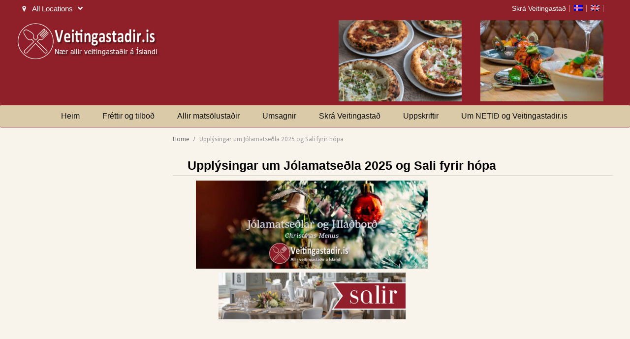

--- FILE ---
content_type: text/html; charset=UTF-8
request_url: https://veitingastadir.is/jolahladbord/
body_size: 29538
content:
<!DOCTYPE html>
<html lang="is-IS">
<head>
<meta http-equiv="Content-Type" content="text/html; charset=UTF-8" />
<meta name="viewport" content="width=device-width, initial-scale=1.0"/>
<meta http-equiv="X-UA-Compatible" content="IE=edge,chrome=1">
<title>
	Upplýsingar um Jólamatseðla 2025 og Sali fyrir hópa - Veitingastaðir.is</title>

	<script>
var closeimg = 'https://maps.gstatic.com/intl/en_us/mapfiles/close.gif';
/* image for clustering. used this variable at js for clustering image */
var styles = [{
	url: 'https://veitingastadir.is/wp-content/plugins/Tevolution/images/cluster.png', 
	height: 50,
	width: 50,
	anchor: [-18, 0],
	textColor: '#000', 
	textSize: 10,
	iconAnchor: [15, 48]}];
</script>
<meta name='robots' content='index, follow, max-image-preview:large, max-snippet:-1, max-video-preview:-1' />





	<!-- This site is optimized with the Yoast SEO Premium plugin v26.1 (Yoast SEO v26.8) - https://yoast.com/product/yoast-seo-premium-wordpress/ -->
	<meta name="description" content="Við verðum með leik á Facebook síðu okkar eins og undanfarin ár frá c.a. miðjum nóvember, þar sem þú getur unnið nokkur gjafabréf á veitingastaði.  Frábært ef þú deilir síðunni og /eða bjóðir vinum þínum að vera vinir okkar, takk fyrir :)" />
	<link rel="canonical" href="https://veitingastadir.is/jolahladbord/" />
	<meta property="og:locale" content="is_IS" />
	<meta property="og:type" content="article" />
	<meta property="og:title" content="Upplýsingar um Jólamatseðla 2025 og Sali fyrir hópa - Veitingastaðir.is" />
	<meta property="og:description" content="Við verðum með leik á Facebook síðu okkar eins og undanfarin ár frá c.a. miðjum nóvember, þar sem þú getur unnið nokkur gjafabréf á veitingastaði.  Frábært ef þú deilir síðunni og /eða bjóðir vinum þínum að vera vinir okkar, takk fyrir :)" />
	<meta property="og:url" content="https://veitingastadir.is/jolahladbord/" />
	<meta property="og:site_name" content="Veitingastaðir.is" />
	<meta property="article:publisher" content="https://www.facebook.com/veitingastadir" />
	<meta property="article:modified_time" content="2025-12-12T15:43:27+00:00" />
	<meta property="og:image" content="https://veitingastadir.is/wp-content/uploads/2022/10/jolamatsedlar-featured.png" />
	<meta property="og:image:width" content="820" />
	<meta property="og:image:height" content="312" />
	<meta property="og:image:type" content="image/png" />
	<meta name="twitter:card" content="summary_large_image" />
	<meta name="twitter:label1" content="Est. reading time" />
	<meta name="twitter:data1" content="16 minutes" />
	<script type="application/ld+json" class="yoast-schema-graph">{"@context":"https://schema.org","@graph":[{"@type":"WebPage","@id":"https://veitingastadir.is/jolahladbord/","url":"https://veitingastadir.is/jolahladbord/","name":"Upplýsingar um Jólamatseðla 2025 og Sali fyrir hópa - Veitingastaðir.is","isPartOf":{"@id":"https://veitingastadir.is/en/#website"},"primaryImageOfPage":{"@id":"https://veitingastadir.is/jolahladbord/#primaryimage"},"image":{"@id":"https://veitingastadir.is/jolahladbord/#primaryimage"},"thumbnailUrl":"https://veitingastadir.is/wp-content/uploads/2022/10/jolamatsedlar-featured.png","datePublished":"2025-11-10T19:30:15+00:00","dateModified":"2025-12-12T15:43:27+00:00","description":"Við verðum með leik á Facebook síðu okkar eins og undanfarin ár frá c.a. miðjum nóvember, þar sem þú getur unnið nokkur gjafabréf á veitingastaði.  Frábært ef þú deilir síðunni og /eða bjóðir vinum þínum að vera vinir okkar, takk fyrir :)","inLanguage":"is","potentialAction":[{"@type":"ReadAction","target":["https://veitingastadir.is/jolahladbord/"]}]},{"@type":"ImageObject","inLanguage":"is","@id":"https://veitingastadir.is/jolahladbord/#primaryimage","url":"https://veitingastadir.is/wp-content/uploads/2022/10/jolamatsedlar-featured.png","contentUrl":"https://veitingastadir.is/wp-content/uploads/2022/10/jolamatsedlar-featured.png","width":820,"height":312},{"@type":"WebSite","@id":"https://veitingastadir.is/en/#website","url":"https://veitingastadir.is/en/","name":"Veitingastaðir.is","description":"Allir veitingastaðir á Íslandi","potentialAction":[{"@type":"SearchAction","target":{"@type":"EntryPoint","urlTemplate":"https://veitingastadir.is/en/?s={search_term_string}"},"query-input":{"@type":"PropertyValueSpecification","valueRequired":true,"valueName":"search_term_string"}}],"inLanguage":"is"}]}</script>
	<!-- / Yoast SEO Premium plugin. -->


<link rel='dns-prefetch' href='//maps.googleapis.com' />
<link rel='dns-prefetch' href='//kit.fontawesome.com' />
<link rel='dns-prefetch' href='//cdnjs.cloudflare.com' />
<link rel="alternate" type="application/rss+xml" title="Veitingastaðir.is &raquo; Straumur" href="https://veitingastadir.is/feed/" />
	<script type="text/javascript" >
		var loading = 'Loading...';
		var ajaxUrl = "https://veitingastadir.is/wp-admin/admin-ajax.php?lang=is";
		var default_city_text = 'Default City';
	</script>
			<!-- This site uses the Google Analytics by ExactMetrics plugin v8.11.1 - Using Analytics tracking - https://www.exactmetrics.com/ -->
							<script src="//www.googletagmanager.com/gtag/js?id=G-1MXJTVC1QV"  data-cfasync="false" data-wpfc-render="false" type="text/javascript" async></script>
			<script data-cfasync="false" data-wpfc-render="false" type="text/javascript">
				var em_version = '8.11.1';
				var em_track_user = true;
				var em_no_track_reason = '';
								var ExactMetricsDefaultLocations = {"page_location":"https:\/\/veitingastadir.is\/jolahladbord\/"};
								if ( typeof ExactMetricsPrivacyGuardFilter === 'function' ) {
					var ExactMetricsLocations = (typeof ExactMetricsExcludeQuery === 'object') ? ExactMetricsPrivacyGuardFilter( ExactMetricsExcludeQuery ) : ExactMetricsPrivacyGuardFilter( ExactMetricsDefaultLocations );
				} else {
					var ExactMetricsLocations = (typeof ExactMetricsExcludeQuery === 'object') ? ExactMetricsExcludeQuery : ExactMetricsDefaultLocations;
				}

								var disableStrs = [
										'ga-disable-G-1MXJTVC1QV',
									];

				/* Function to detect opted out users */
				function __gtagTrackerIsOptedOut() {
					for (var index = 0; index < disableStrs.length; index++) {
						if (document.cookie.indexOf(disableStrs[index] + '=true') > -1) {
							return true;
						}
					}

					return false;
				}

				/* Disable tracking if the opt-out cookie exists. */
				if (__gtagTrackerIsOptedOut()) {
					for (var index = 0; index < disableStrs.length; index++) {
						window[disableStrs[index]] = true;
					}
				}

				/* Opt-out function */
				function __gtagTrackerOptout() {
					for (var index = 0; index < disableStrs.length; index++) {
						document.cookie = disableStrs[index] + '=true; expires=Thu, 31 Dec 2099 23:59:59 UTC; path=/';
						window[disableStrs[index]] = true;
					}
				}

				if ('undefined' === typeof gaOptout) {
					function gaOptout() {
						__gtagTrackerOptout();
					}
				}
								window.dataLayer = window.dataLayer || [];

				window.ExactMetricsDualTracker = {
					helpers: {},
					trackers: {},
				};
				if (em_track_user) {
					function __gtagDataLayer() {
						dataLayer.push(arguments);
					}

					function __gtagTracker(type, name, parameters) {
						if (!parameters) {
							parameters = {};
						}

						if (parameters.send_to) {
							__gtagDataLayer.apply(null, arguments);
							return;
						}

						if (type === 'event') {
														parameters.send_to = exactmetrics_frontend.v4_id;
							var hookName = name;
							if (typeof parameters['event_category'] !== 'undefined') {
								hookName = parameters['event_category'] + ':' + name;
							}

							if (typeof ExactMetricsDualTracker.trackers[hookName] !== 'undefined') {
								ExactMetricsDualTracker.trackers[hookName](parameters);
							} else {
								__gtagDataLayer('event', name, parameters);
							}
							
						} else {
							__gtagDataLayer.apply(null, arguments);
						}
					}

					__gtagTracker('js', new Date());
					__gtagTracker('set', {
						'developer_id.dNDMyYj': true,
											});
					if ( ExactMetricsLocations.page_location ) {
						__gtagTracker('set', ExactMetricsLocations);
					}
										__gtagTracker('config', 'G-1MXJTVC1QV', {"forceSSL":"true"} );
										window.gtag = __gtagTracker;										(function () {
						/* https://developers.google.com/analytics/devguides/collection/analyticsjs/ */
						/* ga and __gaTracker compatibility shim. */
						var noopfn = function () {
							return null;
						};
						var newtracker = function () {
							return new Tracker();
						};
						var Tracker = function () {
							return null;
						};
						var p = Tracker.prototype;
						p.get = noopfn;
						p.set = noopfn;
						p.send = function () {
							var args = Array.prototype.slice.call(arguments);
							args.unshift('send');
							__gaTracker.apply(null, args);
						};
						var __gaTracker = function () {
							var len = arguments.length;
							if (len === 0) {
								return;
							}
							var f = arguments[len - 1];
							if (typeof f !== 'object' || f === null || typeof f.hitCallback !== 'function') {
								if ('send' === arguments[0]) {
									var hitConverted, hitObject = false, action;
									if ('event' === arguments[1]) {
										if ('undefined' !== typeof arguments[3]) {
											hitObject = {
												'eventAction': arguments[3],
												'eventCategory': arguments[2],
												'eventLabel': arguments[4],
												'value': arguments[5] ? arguments[5] : 1,
											}
										}
									}
									if ('pageview' === arguments[1]) {
										if ('undefined' !== typeof arguments[2]) {
											hitObject = {
												'eventAction': 'page_view',
												'page_path': arguments[2],
											}
										}
									}
									if (typeof arguments[2] === 'object') {
										hitObject = arguments[2];
									}
									if (typeof arguments[5] === 'object') {
										Object.assign(hitObject, arguments[5]);
									}
									if ('undefined' !== typeof arguments[1].hitType) {
										hitObject = arguments[1];
										if ('pageview' === hitObject.hitType) {
											hitObject.eventAction = 'page_view';
										}
									}
									if (hitObject) {
										action = 'timing' === arguments[1].hitType ? 'timing_complete' : hitObject.eventAction;
										hitConverted = mapArgs(hitObject);
										__gtagTracker('event', action, hitConverted);
									}
								}
								return;
							}

							function mapArgs(args) {
								var arg, hit = {};
								var gaMap = {
									'eventCategory': 'event_category',
									'eventAction': 'event_action',
									'eventLabel': 'event_label',
									'eventValue': 'event_value',
									'nonInteraction': 'non_interaction',
									'timingCategory': 'event_category',
									'timingVar': 'name',
									'timingValue': 'value',
									'timingLabel': 'event_label',
									'page': 'page_path',
									'location': 'page_location',
									'title': 'page_title',
									'referrer' : 'page_referrer',
								};
								for (arg in args) {
																		if (!(!args.hasOwnProperty(arg) || !gaMap.hasOwnProperty(arg))) {
										hit[gaMap[arg]] = args[arg];
									} else {
										hit[arg] = args[arg];
									}
								}
								return hit;
							}

							try {
								f.hitCallback();
							} catch (ex) {
							}
						};
						__gaTracker.create = newtracker;
						__gaTracker.getByName = newtracker;
						__gaTracker.getAll = function () {
							return [];
						};
						__gaTracker.remove = noopfn;
						__gaTracker.loaded = true;
						window['__gaTracker'] = __gaTracker;
					})();
									} else {
										console.log("");
					(function () {
						function __gtagTracker() {
							return null;
						}

						window['__gtagTracker'] = __gtagTracker;
						window['gtag'] = __gtagTracker;
					})();
									}
			</script>
							<!-- / Google Analytics by ExactMetrics -->
		<style id='wp-img-auto-sizes-contain-inline-css' type='text/css'>
img:is([sizes=auto i],[sizes^="auto," i]){contain-intrinsic-size:3000px 1500px}
/*# sourceURL=wp-img-auto-sizes-contain-inline-css */
</style>
<link rel='stylesheet' id='tevolution_style-css' href='https://veitingastadir.is/wp-content/plugins/Tevolution/css.minifier.php' type='text/css' media='all' />
<style id='wp-emoji-styles-inline-css' type='text/css'>

	img.wp-smiley, img.emoji {
		display: inline !important;
		border: none !important;
		box-shadow: none !important;
		height: 1em !important;
		width: 1em !important;
		margin: 0 0.07em !important;
		vertical-align: -0.1em !important;
		background: none !important;
		padding: 0 !important;
	}
/*# sourceURL=wp-emoji-styles-inline-css */
</style>
<link rel='stylesheet' id='wp-block-library-css' href='https://veitingastadir.is/wp-includes/css/dist/block-library/style.min.css' type='text/css' media='all' />
<style id='wp-block-list-inline-css' type='text/css'>
ol,ul{box-sizing:border-box}:root :where(.wp-block-list.has-background){padding:1.25em 2.375em}
/*# sourceURL=https://veitingastadir.is/wp-includes/blocks/list/style.min.css */
</style>
<style id='wp-block-paragraph-inline-css' type='text/css'>
.is-small-text{font-size:.875em}.is-regular-text{font-size:1em}.is-large-text{font-size:2.25em}.is-larger-text{font-size:3em}.has-drop-cap:not(:focus):first-letter{float:left;font-size:8.4em;font-style:normal;font-weight:100;line-height:.68;margin:.05em .1em 0 0;text-transform:uppercase}body.rtl .has-drop-cap:not(:focus):first-letter{float:none;margin-left:.1em}p.has-drop-cap.has-background{overflow:hidden}:root :where(p.has-background){padding:1.25em 2.375em}:where(p.has-text-color:not(.has-link-color)) a{color:inherit}p.has-text-align-left[style*="writing-mode:vertical-lr"],p.has-text-align-right[style*="writing-mode:vertical-rl"]{rotate:180deg}
/*# sourceURL=https://veitingastadir.is/wp-includes/blocks/paragraph/style.min.css */
</style>
<style id='global-styles-inline-css' type='text/css'>
:root{--wp--preset--aspect-ratio--square: 1;--wp--preset--aspect-ratio--4-3: 4/3;--wp--preset--aspect-ratio--3-4: 3/4;--wp--preset--aspect-ratio--3-2: 3/2;--wp--preset--aspect-ratio--2-3: 2/3;--wp--preset--aspect-ratio--16-9: 16/9;--wp--preset--aspect-ratio--9-16: 9/16;--wp--preset--color--black: #000000;--wp--preset--color--cyan-bluish-gray: #abb8c3;--wp--preset--color--white: #ffffff;--wp--preset--color--pale-pink: #f78da7;--wp--preset--color--vivid-red: #cf2e2e;--wp--preset--color--luminous-vivid-orange: #ff6900;--wp--preset--color--luminous-vivid-amber: #fcb900;--wp--preset--color--light-green-cyan: #7bdcb5;--wp--preset--color--vivid-green-cyan: #00d084;--wp--preset--color--pale-cyan-blue: #8ed1fc;--wp--preset--color--vivid-cyan-blue: #0693e3;--wp--preset--color--vivid-purple: #9b51e0;--wp--preset--gradient--vivid-cyan-blue-to-vivid-purple: linear-gradient(135deg,rgb(6,147,227) 0%,rgb(155,81,224) 100%);--wp--preset--gradient--light-green-cyan-to-vivid-green-cyan: linear-gradient(135deg,rgb(122,220,180) 0%,rgb(0,208,130) 100%);--wp--preset--gradient--luminous-vivid-amber-to-luminous-vivid-orange: linear-gradient(135deg,rgb(252,185,0) 0%,rgb(255,105,0) 100%);--wp--preset--gradient--luminous-vivid-orange-to-vivid-red: linear-gradient(135deg,rgb(255,105,0) 0%,rgb(207,46,46) 100%);--wp--preset--gradient--very-light-gray-to-cyan-bluish-gray: linear-gradient(135deg,rgb(238,238,238) 0%,rgb(169,184,195) 100%);--wp--preset--gradient--cool-to-warm-spectrum: linear-gradient(135deg,rgb(74,234,220) 0%,rgb(151,120,209) 20%,rgb(207,42,186) 40%,rgb(238,44,130) 60%,rgb(251,105,98) 80%,rgb(254,248,76) 100%);--wp--preset--gradient--blush-light-purple: linear-gradient(135deg,rgb(255,206,236) 0%,rgb(152,150,240) 100%);--wp--preset--gradient--blush-bordeaux: linear-gradient(135deg,rgb(254,205,165) 0%,rgb(254,45,45) 50%,rgb(107,0,62) 100%);--wp--preset--gradient--luminous-dusk: linear-gradient(135deg,rgb(255,203,112) 0%,rgb(199,81,192) 50%,rgb(65,88,208) 100%);--wp--preset--gradient--pale-ocean: linear-gradient(135deg,rgb(255,245,203) 0%,rgb(182,227,212) 50%,rgb(51,167,181) 100%);--wp--preset--gradient--electric-grass: linear-gradient(135deg,rgb(202,248,128) 0%,rgb(113,206,126) 100%);--wp--preset--gradient--midnight: linear-gradient(135deg,rgb(2,3,129) 0%,rgb(40,116,252) 100%);--wp--preset--font-size--small: 13px;--wp--preset--font-size--medium: 20px;--wp--preset--font-size--large: 36px;--wp--preset--font-size--x-large: 42px;--wp--preset--spacing--20: 0.44rem;--wp--preset--spacing--30: 0.67rem;--wp--preset--spacing--40: 1rem;--wp--preset--spacing--50: 1.5rem;--wp--preset--spacing--60: 2.25rem;--wp--preset--spacing--70: 3.38rem;--wp--preset--spacing--80: 5.06rem;--wp--preset--shadow--natural: 6px 6px 9px rgba(0, 0, 0, 0.2);--wp--preset--shadow--deep: 12px 12px 50px rgba(0, 0, 0, 0.4);--wp--preset--shadow--sharp: 6px 6px 0px rgba(0, 0, 0, 0.2);--wp--preset--shadow--outlined: 6px 6px 0px -3px rgb(255, 255, 255), 6px 6px rgb(0, 0, 0);--wp--preset--shadow--crisp: 6px 6px 0px rgb(0, 0, 0);}:where(.is-layout-flex){gap: 0.5em;}:where(.is-layout-grid){gap: 0.5em;}body .is-layout-flex{display: flex;}.is-layout-flex{flex-wrap: wrap;align-items: center;}.is-layout-flex > :is(*, div){margin: 0;}body .is-layout-grid{display: grid;}.is-layout-grid > :is(*, div){margin: 0;}:where(.wp-block-columns.is-layout-flex){gap: 2em;}:where(.wp-block-columns.is-layout-grid){gap: 2em;}:where(.wp-block-post-template.is-layout-flex){gap: 1.25em;}:where(.wp-block-post-template.is-layout-grid){gap: 1.25em;}.has-black-color{color: var(--wp--preset--color--black) !important;}.has-cyan-bluish-gray-color{color: var(--wp--preset--color--cyan-bluish-gray) !important;}.has-white-color{color: var(--wp--preset--color--white) !important;}.has-pale-pink-color{color: var(--wp--preset--color--pale-pink) !important;}.has-vivid-red-color{color: var(--wp--preset--color--vivid-red) !important;}.has-luminous-vivid-orange-color{color: var(--wp--preset--color--luminous-vivid-orange) !important;}.has-luminous-vivid-amber-color{color: var(--wp--preset--color--luminous-vivid-amber) !important;}.has-light-green-cyan-color{color: var(--wp--preset--color--light-green-cyan) !important;}.has-vivid-green-cyan-color{color: var(--wp--preset--color--vivid-green-cyan) !important;}.has-pale-cyan-blue-color{color: var(--wp--preset--color--pale-cyan-blue) !important;}.has-vivid-cyan-blue-color{color: var(--wp--preset--color--vivid-cyan-blue) !important;}.has-vivid-purple-color{color: var(--wp--preset--color--vivid-purple) !important;}.has-black-background-color{background-color: var(--wp--preset--color--black) !important;}.has-cyan-bluish-gray-background-color{background-color: var(--wp--preset--color--cyan-bluish-gray) !important;}.has-white-background-color{background-color: var(--wp--preset--color--white) !important;}.has-pale-pink-background-color{background-color: var(--wp--preset--color--pale-pink) !important;}.has-vivid-red-background-color{background-color: var(--wp--preset--color--vivid-red) !important;}.has-luminous-vivid-orange-background-color{background-color: var(--wp--preset--color--luminous-vivid-orange) !important;}.has-luminous-vivid-amber-background-color{background-color: var(--wp--preset--color--luminous-vivid-amber) !important;}.has-light-green-cyan-background-color{background-color: var(--wp--preset--color--light-green-cyan) !important;}.has-vivid-green-cyan-background-color{background-color: var(--wp--preset--color--vivid-green-cyan) !important;}.has-pale-cyan-blue-background-color{background-color: var(--wp--preset--color--pale-cyan-blue) !important;}.has-vivid-cyan-blue-background-color{background-color: var(--wp--preset--color--vivid-cyan-blue) !important;}.has-vivid-purple-background-color{background-color: var(--wp--preset--color--vivid-purple) !important;}.has-black-border-color{border-color: var(--wp--preset--color--black) !important;}.has-cyan-bluish-gray-border-color{border-color: var(--wp--preset--color--cyan-bluish-gray) !important;}.has-white-border-color{border-color: var(--wp--preset--color--white) !important;}.has-pale-pink-border-color{border-color: var(--wp--preset--color--pale-pink) !important;}.has-vivid-red-border-color{border-color: var(--wp--preset--color--vivid-red) !important;}.has-luminous-vivid-orange-border-color{border-color: var(--wp--preset--color--luminous-vivid-orange) !important;}.has-luminous-vivid-amber-border-color{border-color: var(--wp--preset--color--luminous-vivid-amber) !important;}.has-light-green-cyan-border-color{border-color: var(--wp--preset--color--light-green-cyan) !important;}.has-vivid-green-cyan-border-color{border-color: var(--wp--preset--color--vivid-green-cyan) !important;}.has-pale-cyan-blue-border-color{border-color: var(--wp--preset--color--pale-cyan-blue) !important;}.has-vivid-cyan-blue-border-color{border-color: var(--wp--preset--color--vivid-cyan-blue) !important;}.has-vivid-purple-border-color{border-color: var(--wp--preset--color--vivid-purple) !important;}.has-vivid-cyan-blue-to-vivid-purple-gradient-background{background: var(--wp--preset--gradient--vivid-cyan-blue-to-vivid-purple) !important;}.has-light-green-cyan-to-vivid-green-cyan-gradient-background{background: var(--wp--preset--gradient--light-green-cyan-to-vivid-green-cyan) !important;}.has-luminous-vivid-amber-to-luminous-vivid-orange-gradient-background{background: var(--wp--preset--gradient--luminous-vivid-amber-to-luminous-vivid-orange) !important;}.has-luminous-vivid-orange-to-vivid-red-gradient-background{background: var(--wp--preset--gradient--luminous-vivid-orange-to-vivid-red) !important;}.has-very-light-gray-to-cyan-bluish-gray-gradient-background{background: var(--wp--preset--gradient--very-light-gray-to-cyan-bluish-gray) !important;}.has-cool-to-warm-spectrum-gradient-background{background: var(--wp--preset--gradient--cool-to-warm-spectrum) !important;}.has-blush-light-purple-gradient-background{background: var(--wp--preset--gradient--blush-light-purple) !important;}.has-blush-bordeaux-gradient-background{background: var(--wp--preset--gradient--blush-bordeaux) !important;}.has-luminous-dusk-gradient-background{background: var(--wp--preset--gradient--luminous-dusk) !important;}.has-pale-ocean-gradient-background{background: var(--wp--preset--gradient--pale-ocean) !important;}.has-electric-grass-gradient-background{background: var(--wp--preset--gradient--electric-grass) !important;}.has-midnight-gradient-background{background: var(--wp--preset--gradient--midnight) !important;}.has-small-font-size{font-size: var(--wp--preset--font-size--small) !important;}.has-medium-font-size{font-size: var(--wp--preset--font-size--medium) !important;}.has-large-font-size{font-size: var(--wp--preset--font-size--large) !important;}.has-x-large-font-size{font-size: var(--wp--preset--font-size--x-large) !important;}
/*# sourceURL=global-styles-inline-css */
</style>

<style id='classic-theme-styles-inline-css' type='text/css'>
/*! This file is auto-generated */
.wp-block-button__link{color:#fff;background-color:#32373c;border-radius:9999px;box-shadow:none;text-decoration:none;padding:calc(.667em + 2px) calc(1.333em + 2px);font-size:1.125em}.wp-block-file__button{background:#32373c;color:#fff;text-decoration:none}
/*# sourceURL=/wp-includes/css/classic-themes.min.css */
</style>
<link rel='stylesheet' id='vei-css-css' href='https://veitingastadir.is/wp-content/plugins/arya-plugin/css/veitingastadir.css' type='text/css' media='all' />
<link rel='stylesheet' id='vei-css-customize-css' href='https://veitingastadir.is/wp-content/plugins/arya-plugin/css/customize.css?20250703-2&#038;ver=6.9' type='text/css' media='all' />
<link rel='stylesheet' id='wpml-legacy-horizontal-list-0-css' href='https://veitingastadir.is/wp-content/plugins/sitepress-multilingual-cms/templates/language-switchers/legacy-list-horizontal/style.min.css' type='text/css' media='all' />
<style id='wpml-legacy-horizontal-list-0-inline-css' type='text/css'>
.wpml-ls-statics-shortcode_actions, .wpml-ls-statics-shortcode_actions .wpml-ls-sub-menu, .wpml-ls-statics-shortcode_actions a {border-color:#cdcdcd;}.wpml-ls-statics-shortcode_actions a, .wpml-ls-statics-shortcode_actions .wpml-ls-sub-menu a, .wpml-ls-statics-shortcode_actions .wpml-ls-sub-menu a:link, .wpml-ls-statics-shortcode_actions li:not(.wpml-ls-current-language) .wpml-ls-link, .wpml-ls-statics-shortcode_actions li:not(.wpml-ls-current-language) .wpml-ls-link:link {color:#444444;background-color:#ffffff;}.wpml-ls-statics-shortcode_actions .wpml-ls-sub-menu a:hover,.wpml-ls-statics-shortcode_actions .wpml-ls-sub-menu a:focus, .wpml-ls-statics-shortcode_actions .wpml-ls-sub-menu a:link:hover, .wpml-ls-statics-shortcode_actions .wpml-ls-sub-menu a:link:focus {color:#000000;background-color:#eeeeee;}.wpml-ls-statics-shortcode_actions .wpml-ls-current-language > a {color:#444444;background-color:#ffffff;}.wpml-ls-statics-shortcode_actions .wpml-ls-current-language:hover>a, .wpml-ls-statics-shortcode_actions .wpml-ls-current-language>a:focus {color:#000000;background-color:#eeeeee;}
/*# sourceURL=wpml-legacy-horizontal-list-0-inline-css */
</style>
<link rel='stylesheet' id='wpml-menu-item-0-css' href='https://veitingastadir.is/wp-content/plugins/sitepress-multilingual-cms/templates/language-switchers/menu-item/style.min.css' type='text/css' media='all' />
<link rel='stylesheet' id='templatic-directory-css-css' href='https://veitingastadir.is/wp-content/themes/Directory/css/style.css' type='text/css' media='all' />
<link rel='stylesheet' id='templatic-admin-css-css' href='https://veitingastadir.is/wp-content/themes/Directory/css/admin_style.css' type='text/css' media='all' />
<link rel='stylesheet' id='directory-css-css' href='https://veitingastadir.is/wp-content/themes/Cuisine/style.css' type='text/css' media='all' />
<link rel='stylesheet' id='tmp-responsive-css' href='https://veitingastadir.is/wp-content/themes/Directory/css/responsive.css' type='text/css' media='all' />
<link rel='stylesheet' id='tmpl_dir_css-css' href='https://veitingastadir.is/wp-content/themes/Directory/style.css' type='text/css' media='all' />
<link rel='stylesheet' id='tmpl_childtheme_view-css' href='https://veitingastadir.is/wp-content/themes/Cuisine/theme-style.css' type='text/css' media='all' />
<script type="text/javascript" src="https://veitingastadir.is/wp-includes/js/jquery/jquery.min.js" id="jquery-core-js"></script>
<script type="text/javascript" src="https://veitingastadir.is/wp-includes/js/jquery/jquery-migrate.min.js" id="jquery-migrate-js"></script>
<script type="text/javascript" src="https://veitingastadir.is/wp-content/plugins/google-analytics-dashboard-for-wp/assets/js/frontend-gtag.min.js" id="exactmetrics-frontend-script-js" async="async" data-wp-strategy="async"></script>
<script data-cfasync="false" data-wpfc-render="false" type="text/javascript" id='exactmetrics-frontend-script-js-extra'>/* <![CDATA[ */
var exactmetrics_frontend = {"js_events_tracking":"true","download_extensions":"zip,mp3,mpeg,pdf,docx,pptx,xlsx,rar","inbound_paths":"[{\"path\":\"\\\/go\\\/\",\"label\":\"affiliate\"},{\"path\":\"\\\/recommend\\\/\",\"label\":\"affiliate\"}]","home_url":"https:\/\/veitingastadir.is","hash_tracking":"false","v4_id":"G-1MXJTVC1QV"};/* ]]> */
</script>
<script type="text/javascript" src="https://maps.googleapis.com/maps/api/js?v=3.exp&amp;libraries=places&amp;language=is&amp;key=AIzaSyBlUwcYrdzlxrY5xYiFelVFYOtHja6Dy7Y&amp;ver=6.9" id="google-maps-apiscript-js"></script>
<script type="text/javascript" src="https://veitingastadir.is/wp-content/plugins/Tevolution/js/markermanager.js" id="google-clustering-js"></script>
<script type="text/javascript" src="https://kit.fontawesome.com/57e74af2f7.js" id="fontawesomejs-js"></script>
<script type="text/javascript" src="https://veitingastadir.is/wp-content/plugins/Tevolution-LocationManager/js/location_script.js" id="location_script-js"></script>
<script type="text/javascript" src="https://veitingastadir.is/wp-content/plugins/arya-plugin/homepage.js?20250518-3&amp;ver=6.9" id="vei-homepage-script-js"></script>
<script type="text/javascript" src="https://veitingastadir.is/wp-content/themes/Directory/js/sticky_city.js" id="header-sticky-citynm-js"></script>
<link rel="EditURI" type="application/rsd+xml" title="RSD" href="https://veitingastadir.is/xmlrpc.php?rsd" />
<meta name="generator" content="WPML ver:4.8.6 stt:1,26;" />

		<script type="text/javascript">

			var onloadCallback = function( ) {

				/* Renders the HTML element with id 'example1' as a reCAPTCHA widget.*/

				/* The id of the reCAPTCHA widget is assigned to 'widgetId1'.*/

				
					
						
								

							
								
										if ( jQuery( '#captcha_div' ).length > 0) {

											grecaptcha.render( 'captcha_div', {

												'sitekey' : '6Lf8hgQTAAAAANRqfS5zhzIOohxzWYzFT9Piiqha', 

												'theme' : 'light'

											});

										}

										
								};

							</script>

							<script src="https://www.google.com/recaptcha/api.js?onload=onloadCallback&amp;render=explicit&hl=en"></script>

							
	<script type="text/javascript" >
		var ajaxUrl = "https://veitingastadir.is/wp-admin/admin-ajax.php?lang=is";
		var tevolutionajaxUrl = "https://veitingastadir.is/wp-content/plugins/Tevolution/tevolution-ajax.php?lang=is";
		var upload_single_title = "Upload Image"; 
		var RecaptchaOptions = { theme : '', lang : '', tabindex :'' };
			var current_user="0";
	var favourites_sort="";
	/*check wether payment gateway validattion is statisfied or not*/
var validate_gateway = true;
var user_email_error ="Email address already exists, Please enter another email";
var user_email_verified="The email address is correctly entered. ";
var user_fname_error="The username you entered already exists, please try a different one";
var user_login_link =" or <a href='https://veitingastadir.is/login/'>Sign in</a>";
var user_fname_verified="This username is available. ";
var user_name_verified='';
var user_name_error="Incorrect username";
var submit_form_error="Please Login before you submit a form.";

var TWEET="Tweet";
var FB_LIKE="Share";
var PINT_REST="Pin";

</script>

		<!-- GA Google Analytics @ https://m0n.co/ga -->
		<script async src="https://www.googletagmanager.com/gtag/js?id=UA-64734642-1"></script>
		<script>
			window.dataLayer = window.dataLayer || [];
			function gtag(){dataLayer.push(arguments);}
			gtag('js', new Date());
			gtag('config', 'UA-64734642-1');
		</script>

		<style type='text/css'>
		@media only screen and (max-width: 719px) {
			.map_sidebar{ display:none; }
		}
	</style>
		<style type="text/css">
		</style>
	<link rel="icon" href="https://veitingastadir.is/wp-content/uploads/2015/04/logo-veitingastadir-fav-60x60.png" sizes="32x32" />
<link rel="icon" href="https://veitingastadir.is/wp-content/uploads/2015/04/logo-veitingastadir-fav-e1692967385748.png" sizes="192x192" />
<link rel="apple-touch-icon" href="https://veitingastadir.is/wp-content/uploads/2015/04/logo-veitingastadir-fav-e1692967385748.png" />
<meta name="msapplication-TileImage" content="https://veitingastadir.is/wp-content/uploads/2015/04/logo-veitingastadir-fav-e1692967385748.png" />
		<style type="text/css" id="wp-custom-css">
			/* ======================================================
   Supreme Banner Slider (#supreme_banner_slider-5)
   Make all slide images uniform
   ====================================================== */

#supreme_banner_slider-5 .flexslider,
#supreme_banner_slider-5 .flexslider .slides_container,
#supreme_banner_slider-5 .flexslider .slides,
#supreme_banner_slider-5 .flexslider .slides li{
  height: 360px;              /* desktop height - adjust if desired */
  overflow: hidden;
}

/* Force all images to fill same area */
#supreme_banner_slider-5 .flexslider .slides li img{
  width: 100%;
  height: 360px;              /* must match the container height */
  object-fit: cover;          /* keeps proportions, crops edges */
  object-position: center;
  display: block;
}

/* Mobile-friendly height */
@media (max-width: 768px){
  #supreme_banner_slider-5 .flexslider,
  #supreme_banner_slider-5 .flexslider .slides_container,
  #supreme_banner_slider-5 .flexslider .slides,
  #supreme_banner_slider-5 .flexslider .slides li{
    height: 220px;
  }

  #supreme_banner_slider-5 .flexslider .slides li img{
    height: 220px;
  }
}
		</style>
		<link href='https://fonts.googleapis.com/css?family=Droid+Sans' rel='stylesheet' type='text/css'>
<link href='https://fonts.googleapis.com/css?family=Domine' rel='stylesheet' type='text/css'>
<link rel="stylesheet" href="https://veitingastadir.is/wp-content/themes/Cuisine/style.css" type="text/css" media="all" />
<link rel="stylesheet" href="https://veitingastadir.is/wp-content/themes/Directory/css/admin_style.css" type="text/css" media="all" />
<link rel="profile" href="//gmpg.org/xfn/11" />
<link rel="pingback" href="https://veitingastadir.is/xmlrpc.php" />
		<link href="https://veitingastadir.is/wp-content/themes/Directory/custom.css" rel="stylesheet" type="text/css" />

<!--[if lt IE 9]>
<script src="//html5shim.googlecode.com/svn/trunk/html5.js"></script>
<![endif]-->
<!--[if IE]>
<style>
	body{word-wrap:inherit!important;}
</style>
<![endif]-->
<script type="text/javascript">
jQuery(document).ready(function(){
	if(jQuery( window ).width() < 980 ) {
		jQuery('body.directory-single-page .hentry .entry-header-title').css('margin-top', '140px');
	}

	jQuery('.entry-summary a.moretag').before("<span class='clearfix'></span>");


	var n = jQuery(".breadcrumb-trail").length;
	if (n) {
	  jQuery('.directory_manager_tab').css({"top": "36px"});
	} else {
		jQuery('.directory_manager_tab').css({"top": "0px"});
	};
});

jQuery( window ).resize(function() {
	if(jQuery( window ).width() > 980 ) {
		jQuery('body.directory-single-page .hentry .entry-header-title').css('margin-top', '0px');;	
	}
	else {
		jQuery('body.directory-single-page .hentry .entry-header-title').css('margin-top', '140px');
	}
});
</script>
<script type="text/javascript">
  jQuery( document ).ready(function() {
	jQuery('strong.prev.page-numbers').html( "<i class='fas fa-angle-left'></i>" );
	jQuery('strong.next.page-numbers').html( "<i class='fas fa-angle-right'></i>" );
	jQuery('.woocommerce-pagination li a.prev.page-numbers').html( "<i class='fas fa-angle-left'></i>" );
	jQuery('.woocommerce-pagination li a.next.page-numbers').html( "<i class='fas fa-angle-right'></i>" );
  });
  
</script>
</head>
<body class="wordpress  is_IS child-theme y2026 m01 d25 h09 sunday logged-out singular singular-page singular-page-4886 page-template-default layout-default  tevolution-directory directory-page location_manager">
<div class="supreme_wrapper">
<div class="off-canvas-wrap" data-offcanvas> <!-- off-canvas-wrap start -->
  <div class="inner-wrap"> <!-- inner-wrap start -->
	<nav class="tab-bar hide-for-large-up">
	  <section class="left-small">
		<a class="left-off-canvas-toggle menu-icon" href="#"><span></span></a> <!-- offcanvas icon -->
	  </section>

	  <section class="middle tab-bar-section">
		  <a href="https://veitingastadir.is" title="Veitingastaðir.is" rel="Home"> <img class="logo" src="https://veitingastadir.is/wp-content/uploads/2022/07/logo-veitingastadir-Custom-text.png" alt="Veitingastaðir.is" /> </a>
	  </section>
	</nav>

	<aside class="left-off-canvas-menu"> <!-- offcanvas side menu -->
			<!-- Primary Navigation Menu Start -->
		<div id="menu-mobi-primary" class="menu-container">
			<nav role="navigation" class="wrap">
			<div id="menu-mobi-primary-title">
				Menu			</div>
			<!-- #menu-primary-title -->
			<div class="menu"><ul id="menu-mobi-primary-items" class="primary_menu clearfix"><li id="menu-item-4713" class="menu-item menu-item-type-post_type menu-item-object-page menu-item-4713"><a href="https://veitingastadir.is/skra-veitingastad/">Skrá Veitingastað</a></li>
<li id="menu-item-wpml-ls-336-is" class="menu-item-language menu-item-language-current menu-item wpml-ls-slot-336 wpml-ls-item wpml-ls-item-is wpml-ls-current-language wpml-ls-menu-item wpml-ls-first-item menu-item-type-wpml_ls_menu_item menu-item-object-wpml_ls_menu_item menu-item-wpml-ls-336-is"><a href="https://veitingastadir.is/jolahladbord/" role="menuitem"><img
            class="wpml-ls-flag"
            src="https://veitingastadir.is/wp-content/plugins/sitepress-multilingual-cms/res/flags/is.png"
            alt="Íslenska"
            
            
    /></a></li>
<li id="menu-item-wpml-ls-336-en" class="menu-item-language menu-item wpml-ls-slot-336 wpml-ls-item wpml-ls-item-en wpml-ls-menu-item wpml-ls-last-item menu-item-type-wpml_ls_menu_item menu-item-object-wpml_ls_menu_item menu-item-wpml-ls-336-en"><a href="https://veitingastadir.is/en/jolahladbord/" title="Switch to English" aria-label="Switch to English" role="menuitem"><img
            class="wpml-ls-flag"
            src="https://veitingastadir.is/wp-content/plugins/sitepress-multilingual-cms/res/flags/en.png"
            alt="English"
            
            
    /></a></li>
<li class="tmpl-login loginlink" ><a data-open="tmpl_reg_login_container" href="javascript:void(0);" onClick="tmpl_login_frm();">Login</a></li><li class="tmpl-login loginlink redg-link"><a data-open="tmpl_reg_login_container" href="javascript:void(0);" onClick="tmpl_registretion_frm();">Register</a></li></ul></div>			</nav>
			</div>
		<!-- #menu-primary .menu-container -->
	<!-- Primary Navigation Menu End -->
	<div id="nav" class="nav_bg">		<div id="menu-mobi-secondary" class="menu-container">
			<nav role="navigation" class="wrap">
				<div id="menu-mobi-secondary-title">
					Menu				</div>
				<!-- #menu-secondary-title -->
				<div class="menu"><ul id="menu-mobi-secondary-items" class="off-canvas-list"><li id="menu-item-4979" class="menu-item menu-item-type-post_type menu-item-object-page menu-item-home menu-item-4979"><a href="https://veitingastadir.is/">Heim</a></li>
<li id="menu-item-2565" class="menu-item menu-item-type-taxonomy menu-item-object-category menu-item-2565"><a href="https://veitingastadir.is/frettir-og-tilbod/">Fréttir og tilboð</a></li>
<li id="menu-item-6776" class="menu-item menu-item-type-taxonomy menu-item-object-listingcategory menu-item-6776"><a href="https://veitingastadir.is/listingcategory/allir-matsolustadir/">Allir matsölustaðir</a></li>
<li id="menu-item-15479" class="menu-item menu-item-type-taxonomy menu-item-object-category menu-item-15479"><a href="https://veitingastadir.is/umsagnir/">Umsagnir</a></li>
<li id="menu-item-5831" class="menu-item menu-item-type-post_type menu-item-object-page menu-item-5831"><a href="https://veitingastadir.is/skra-veitingastad/">Skrá Veitingastað</a></li>
<li id="menu-item-2566" class="menu-item menu-item-type-taxonomy menu-item-object-category menu-item-2566"><a href="https://veitingastadir.is/uppskriftir/">Uppskriftir</a></li>
<li id="menu-item-8141" class="menu-item menu-item-type-post_type menu-item-object-page menu-item-8141"><a href="https://veitingastadir.is/um-fyrirtaekid/">Um NETIÐ og Veitingastadir.is </a></li>
</ul></div>			</nav>
		</div>
		<!-- #menu-secondary .menu-container -->
		</div>	</aside>

	<div id="container" class="container-wrap">
<div class="header_container clearfix">


	<div class="primary_menu_wrapper clearfix">
	  <div class="primary_menu_wrap row">
				<div class="location_fld_wrapper">
				<!-- City name link -->
		<div id="loc_city_link" class="toggle_handler primary_location" data-location="location_aslink">
			<a id="directorytab"  href="#" ><img src="https://veitingastadir.is/wp-content/uploads/2017/06/stadir.png"  width="18" height="12" alt="All Locations"/> All Locations				<i class="fas fa-angle-down"></i>
			</a>
		</div>
							<div id="directory_location_navigation" class="d_location_type_navigation clearfix" >
						<div id="location_navigation_wrap">
					<div id="horizontal_header_location" class="d_location_navigation_left"></div>
					<div id="location_loading" style="display:none;"><i class="fas fa-circle-notch fa-spin"></i></div>
						</div>
					</div>
					</div>
		<!-- Primary Navigation Menu Start -->
		<div id="menu-primary" class="menu-container">
			<nav role="navigation" class="wrap">
				<div id="menu-primary-title">
					Menu				</div>
				<!-- #menu-primary-title -->
				<div class="menu"><ul id="menu-primary-items" class="primary_menu clearfix"><li class="menu-item menu-item-type-post_type menu-item-object-page menu-item-4713"><a href="https://veitingastadir.is/skra-veitingastad/">Skrá Veitingastað</a></li>
<li class="menu-item-language menu-item-language-current menu-item wpml-ls-slot-336 wpml-ls-item wpml-ls-item-is wpml-ls-current-language wpml-ls-menu-item wpml-ls-first-item menu-item-type-wpml_ls_menu_item menu-item-object-wpml_ls_menu_item menu-item-wpml-ls-336-is"><a href="https://veitingastadir.is/jolahladbord/" role="menuitem"><img
            class="wpml-ls-flag"
            src="https://veitingastadir.is/wp-content/plugins/sitepress-multilingual-cms/res/flags/is.png"
            alt="Íslenska"
            
            
    /></a></li>
<li class="menu-item-language menu-item wpml-ls-slot-336 wpml-ls-item wpml-ls-item-en wpml-ls-menu-item wpml-ls-last-item menu-item-type-wpml_ls_menu_item menu-item-object-wpml_ls_menu_item menu-item-wpml-ls-336-en"><a href="https://veitingastadir.is/en/jolahladbord/" title="Switch to English" aria-label="Switch to English" role="menuitem"><img
            class="wpml-ls-flag"
            src="https://veitingastadir.is/wp-content/plugins/sitepress-multilingual-cms/res/flags/en.png"
            alt="English"
            
            
    /></a></li>
<li class="tmpl-login loginlink" ><a data-open="tmpl_reg_login_container" href="javascript:void(0);" onClick="tmpl_login_frm();">Login</a></li><li class="tmpl-login loginlink redg-link"><a data-open="tmpl_reg_login_container" href="javascript:void(0);" onClick="tmpl_registretion_frm();">Register</a></li></ul></div>			</nav>
		</div>
		<!-- #menu-primary .menu-container -->
		<!-- Primary Navigation Menu End -->
			  </div>
	</div>

		<header id="header" class=" clearfix">
			  <div class="header-wrap row">
				<div id="branding" class="large-4 columns">
		  <hgroup>
							<div id="site-title"> <a href="https://veitingastadir.is/" title="Veitingastaðir.is" rel="Home"> <img class="logo" src="https://veitingastadir.is/wp-content/uploads/2022/07/logo-veitingastadir-Custom-text.png" alt="Veitingastaðir.is" /> </a> </div>
					  </hgroup>
		</div>
		<!-- #branding -->
		<div class="large-8 columns">
			<div class="header-widget-wrap">
				<!-- #sidebar-header right start -->
		<aside id="sidebar-header" class="sidebar">
		<div id="directory_search_location-11" class="widget search_key"><div class="widget-wrap widget-inside"><div class="search_nearby_widget what_fld_search"><div class="title-subtitle"></div>
		<form name="searchform_1817730682" method="get" class="searchform_1817730682 allinone searchform_wdgt" id="searchform_175" action="https://veitingastadir.is/" style="position:relative;">
			<input type="hidden" name="t" value="f65825babf" />
			
				<input type="hidden" name="lang" value="is" />

								<input type="hidden" name="posttype" value="listing" />
						<input type="hidden" name="mkey[]" value="cats" />
					<input type="hidden" name="mkey[]" value="tags" />
					<input type="hidden" name="mkey[]" value="category" />
					<input type="hidden" name="mkey[]" value="post_excerpt" />
					<input type="hidden" name="mkey[]" value="post_tags" />
		
	<input type="hidden" name="custom_cat" value="" />
	<input type="text" onClick="tmpl_insta_search_widget( 'searchform_1817730682' )" onkeypress="tmpl_insta_search_widget( 'searchform_1817730682' )" value="" name="s" id="search_near-1496352059" class="searchpost" placeholder="Looking For ..." size="100"/>


	<input type="hidden" name="t" value="f65825babf" />

	<input type="hidden" name="relation" class="sgo" value="OR" />
		<input type="submit" class="sgo" onclick="tmpl_find_click(1496352059);" value="Search" />
		<input type="hidden" name="search_in_city" class="sgo" value="1" />
		<!--<ul id="search-result" class="ui-autocomplete ui-front ui-menu ui-widget ui-widget-content ui-corner-all" style="display:none;"></ul>-->
</form>

</div></div></div><div id="media_image-22" class="widget widget_media_image"><div class="widget-wrap widget-inside"><img width="250" height="165" src="https://veitingastadir.is/wp-content/uploads/2025/01/processed-9D0AA70E-F492-435A-9B29-847DF1F201FB-250x165.jpeg" class="image wp-image-14996  attachment-directory-listing-image size-directory-listing-image" alt="" style="max-width: 100%; height: auto;" decoding="async" srcset="https://veitingastadir.is/wp-content/uploads/2025/01/processed-9D0AA70E-F492-435A-9B29-847DF1F201FB-250x165.jpeg 250w, https://veitingastadir.is/wp-content/uploads/2025/01/processed-9D0AA70E-F492-435A-9B29-847DF1F201FB-275x182.jpeg 275w" sizes="(max-width: 250px) 100vw, 250px" /></div></div><div id="media_image-23" class="widget widget_media_image"><div class="widget-wrap widget-inside"><img width="250" height="165" src="https://veitingastadir.is/wp-content/uploads/2024/09/radagerdi-mynd-pizzur--250x165.png" class="image wp-image-14224  attachment-directory-listing-image size-directory-listing-image" alt="" style="max-width: 100%; height: auto;" decoding="async" srcset="https://veitingastadir.is/wp-content/uploads/2024/09/radagerdi-mynd-pizzur--250x165.png 250w, https://veitingastadir.is/wp-content/uploads/2024/09/radagerdi-mynd-pizzur--275x182.png 275w" sizes="(max-width: 250px) 100vw, 250px" /></div></div>	</aside>
	<!-- #sidebar-header right end -->
				 </div>
		</div>
	  </div>
	  <!-- .wrap -->
						<div class="ctynamemob">
		All Locations		</div>   
	</header>
	<!-- #header -->

</div>

<div class="menu-wrap-custom">	
	<div class="wrap row">	
				<div id="nav-secondary" class="nav_bg columns">
					<div id="menu-secondary" class="menu-container clearfix">
			<nav role="navigation" class="wrap">
				<!-- #menu-secondary-title -->
				<div id="menu-secondary-title">
					Menu				</div>
				<div class="menu"><ul id="menu-secondary-items" class=""><li class="menu-item menu-item-type-post_type menu-item-object-page menu-item-home menu-item-4979"><a href="https://veitingastadir.is/">Heim</a></li>
<li class="menu-item menu-item-type-taxonomy menu-item-object-category menu-item-2565"><a href="https://veitingastadir.is/frettir-og-tilbod/">Fréttir og tilboð</a></li>
<li class="menu-item menu-item-type-taxonomy menu-item-object-listingcategory menu-item-6776"><a href="https://veitingastadir.is/listingcategory/allir-matsolustadir/">Allir matsölustaðir</a></li>
<li class="menu-item menu-item-type-taxonomy menu-item-object-category menu-item-15479"><a href="https://veitingastadir.is/umsagnir/">Umsagnir</a></li>
<li class="menu-item menu-item-type-post_type menu-item-object-page menu-item-5831"><a href="https://veitingastadir.is/skra-veitingastad/">Skrá Veitingastað</a></li>
<li class="menu-item menu-item-type-taxonomy menu-item-object-category menu-item-2566"><a href="https://veitingastadir.is/uppskriftir/">Uppskriftir</a></li>
<li class="menu-item menu-item-type-post_type menu-item-object-page menu-item-8141"><a href="https://veitingastadir.is/um-fyrirtaekid/">Um NETIÐ og Veitingastadir.is </a></li>
</ul></div>			</nav>
		</div>
		<!-- #menu-secondary .menu-container -->
				</div>
			</div>
</div>
<div id="main" class="clearfix">
<div class="wrap row">
	

<section id="content" class="large-9 small-12 columns">
	<div class="breadcrumb breadcrumbs columns"><div class="breadcrumb-trail"><span class="trail-begin"><a href="https://veitingastadir.is" title="Veitingastaðir.is" rel="home" class="trail-begin">Home</a></span> <span class="sep">&raquo;</span> <span class="trail-end">Upplýsingar um Jólamatseðla 2025 og Sali fyrir hópa</span></div></div>  
	<div class="hfeed">
						<div id="post-4886" class="hentry page publish post-1 odd author-gunnarnetid-is has-excerpt  post ">
					<h1 class='page-title entry-title'>Upplýsingar um Jólamatseðla 2025 og Sali fyrir hópa</h1>						  <div class="entry-content">
							
<p><a href="https://veitingastadir.is/wp-content/uploads/2023/01/jolamatsedlar-featured.jpg"><img fetchpriority="high" decoding="async" class=" wp-image-12719 aligncenter" src="https://veitingastadir.is/wp-content/uploads/2023/01/jolamatsedlar-featured.jpg" alt="Jólahlaðborð og jólamatseðlar" width="471" height="179" srcset="https://veitingastadir.is/wp-content/uploads/2023/01/jolamatsedlar-featured.jpg 820w, https://veitingastadir.is/wp-content/uploads/2023/01/jolamatsedlar-featured-768x292.jpg 768w" sizes="(max-width: 471px) 100vw, 471px" /></a><a href="https://veitingastadir.is/wp-content/uploads/2024/01/Salir-400x100px.png"><img decoding="async" class=" wp-image-13905 aligncenter" src="https://veitingastadir.is/wp-content/uploads/2024/01/Salir-400x100px.png" alt="Salir fyrir hópa" width="380" height="95" /></a><br /><br /></p>

<h3 style="margin-top: 5px; margin-bottom: 0px;"><strong><a href="https://www.facebook.com/veitingastadir/"><img decoding="async" class="wp-image-9098 aligncenter" src="https://veitingastadir.is/wp-content/uploads/2021/11/FacebookVeitingastadir.is-logo-e1573844003198.png" alt="" width="177" height="45" /></a></strong></h3>
<p><br /><strong><span style="color: #ff0000;"><span style="color: #0000ff;">JÓLAMATSEÐLAR 2025<br /></span></span></strong><span style="color: #ff0000;"><span style="color: #0000ff;"><span style="color: #000000;">Verð og upplýsingar um <strong>jólamatseðla, jólahlaðborð, jólabrunch og fleira á völdum stöðum.  <br /></strong><strong>Opening hours selected restaurants </strong>for Christmas and New Years in Iceland 2025 &#8211; see below. <br />Einnig opnunartímar valdra <strong>veitingastaða um jól og áramót. </strong></span></span></span></p>
<p><strong><span style="color: #ff0000;">JÓLAMATSEÐLAR  &#8211;  </span>JÓLAHLAÐBORÐ   &#8211;  <span style="color: #ff0000;">JÓLADISKAR  &#8211;  </span><span style="color: #000000;">HÓPAR  &#8211;  SALIR<br /><br />FERÐASKRIFSTOFUR SALIR FYRIR HÓPA  &amp;  EINKASALIR<br /></span></strong><span style="color: #000000;">Á listanum eru líka upplýsingar um </span><span style="color: #000000;">SALI fyrir hópa á völdum veitingastöðum. Tilvalið fyrir ferðaskrifstofur, fyrirtæki og <span style="text-decoration: underline;">starfsmannafélög,</span></span><span style="color: #000000;"> vinahópa og fleiri. Ítarlegri upplýsingar neðst á síðunni.  Megintilgangur síðunar utan jóla tímabilsins þegar kynnum jólamatseðla er að kynna <strong>sali fyrir hópa. </strong> </span><strong><span style="color: #000000;"><br /></span></strong></p>
<p><strong><span style="color: #0000ff;">UMSAGNIR UM STAÐI:  </span>Á Facebook og á sér síðu<br /></strong>Margir af veitingastöðunum eru með umsagnir um Jólaseðla og aðra seðla og heimsóknir. Mest af þeim er á Facebook og  frá í fyrra.<br />&#8211; Á sér umsagnasíðu eru umsagnir einkum um jólaseðla undir flipanum &#8211; Umsagnir <a href="https://veitingastadir.is/category/umsagnir/">sjá hér 🙂</a>.  <br /><span style="font-size: revert; color: initial;">&#8211; Á forsíðu er alltaf efsta frétt </span><span style="color: #000000;"><a style="font-size: revert; color: #000000;" href="https://veitingastadir.is/">MJÖG GÓÐ TILBOÐ</a> </span><span style="font-size: revert; color: initial;">á frábærum veitingastöðum svo sem núna 2 fyrir 1 tilboð á Kol, Monkeys og Jörgenssen, Matarkjallaranum og Hver Hveragerði.<br /></span><img loading="lazy" decoding="async" class="aligncenter wp-image-13378" src="https://veitingastadir.is/wp-content/uploads/2023/10/394273129_734233772081351_6224095034094611047_n-350x350.jpg" alt="" width="241" height="241" srcset="https://veitingastadir.is/wp-content/uploads/2023/10/394273129_734233772081351_6224095034094611047_n-350x350.jpg 350w, https://veitingastadir.is/wp-content/uploads/2023/10/394273129_734233772081351_6224095034094611047_n-60x60.jpg 60w" sizes="auto, (max-width: 241px) 100vw, 241px" /></p>
<h1 style="text-align: center;"><span style="font-size: 18.72px;"><b><span style="color: #000080;">SALIR FYRIR HÓPA<br /></span></b></span><span style="font-size: 18.72px; color: #0000ff;"><b>Jólamatseðlar &amp; Jólahlaðborð 2025<br /></b></span><span style="font-size: 18.72px;"><b><span style="color: #000080;">Opening hours for Christmas days and new Year</span></b></span><span id="more-4886"></span></h1>
<div class="table-responsive"><br />
<table class="jol-table">
<thead>
<tr>
<td align="left" valign="top"><span style="font-size: small;"><b>VEITINGASTAÐUR /<br />RESTAURANT:<br /></b></span></td>
<td align="left" valign="top"><span style="font-size: small;"><b>VERÐ á mann / Price per person Fim-lau<br /></b></span></td>
<td style="width: 60px;" align="left" valign="top"><span style="font-size: small;"><b>Virka daga ef tilboð / Weekdays offer &#8211; Sun-mið<br /></b></span></td>
<td style="text-align: justify;" valign="top"><span style="font-size: small;"><b>Verð í<br />hádegi / Lunch hour/or Brunch</b></span></td>
<td align="left" valign="top"><span style="font-size: small;"><b>Upplýsingar athugasemdir / Information<br /></b></span><span style="font-size: small;">(<em><span style="text-decoration: underline;">Smelltu á textann til að fá</span> nánari upplýsingar</em></span><span style="font-size: small;">)<span style="text-decoration: underline;"><br /></span></span></td>
</tr>
</thead>
<tbody>
<tr class="alt">
<td align="left" valign="top"><strong><a href="https://matarkjallarinn.is/jolasedill/" target="_blank" rel="noopener noreferrer">Matarkjallarinn</a></strong>
<p><strong><a href="https://matarkjallarinn.is/jol/"><img loading="lazy" decoding="async" class="alignnone wp-image-6211" src="https://veitingastadir.is/wp-content/uploads/2016/11/matarkjallarinn-logo300x200.jpg" alt="" width="169" height="112" srcset="https://veitingastadir.is/wp-content/uploads/2016/11/matarkjallarinn-logo300x200.jpg 300w, https://veitingastadir.is/wp-content/uploads/2016/11/matarkjallarinn-logo300x200-250x165.jpg 250w, https://veitingastadir.is/wp-content/uploads/2016/11/matarkjallarinn-logo300x200-275x182.jpg 275w" sizes="auto, (max-width: 169px) 100vw, 169px" /></a><br /></strong></p>
</td>
<td align="left" valign="top">12.900 &amp; 15.600</td>
<td align="left" valign="top"> </td>
<td align="left" valign="top">8.490</td>
<td align="left" valign="top"><a href="https://matarkjallarinn.is/jolasedill/">Seðillinn byrjar 18. nóvember og er til 22. des.</a> Val um upplifðu jólin, fjögurra rétta seðil eða jólaleyndarmál Matarkjallarans sex rétta jóla ævintýraseðil.  Einnig fjögurra rétta vegan jól á kr. 10.900.  <br /><strong style="font-family: inherit; font-size: inherit;">Hádegisseðill</strong><span style="font-family: inherit; font-size: inherit;"><span style="font-family: inherit; font-size: inherit;"> &#8211; Fjögurra rétta jólaveisla kr. 8.490, alla virka daga.  Þar er kalkúnabringa í aðalrétt.  </span></span>
<p>&#8212;&#8212;&#8212;&#8212;&#8212;&#8212;&#8212;&#8212;&#8212;&#8212;-</p>
<p><strong><u>Umsögn:<br /></u></strong><em><a href="https://veitingastadir.is/umsagnir-matarkjallarinn/?swcfpc=1">Frammúrskarandi jólaseðill</a>, þar sem við prófuðum upplifðu jólin fjögurra rétta seðilinn 2025 og einnig sem vegan jól &#8217;24, sjá <a href="https://www.facebook.com/veitingastadir/posts/pfbid02fxoPnPyg9atqnvwXKk7mFatQTAbjXVCVy4zdxwFjtjxhRHTaWddLaYRQkvcvUf9ul">Facebook umsögn</a>. Við prófuðum líka hádegis seðilinn 2024 sem var góður og mjög vel úti látinn.  Í báðum tilfellum vel úti látið og afgangar og fínn matur daginn eftir :).</em></p>
<p><a href="https://veitingastadir.is/wp-content/uploads/2024/01/Salir-400x100px.png"><img loading="lazy" decoding="async" class="alignnone size-full wp-image-13905" src="https://veitingastadir.is/wp-content/uploads/2024/01/Salir-400x100px.png" alt="Salir fyrir hópa" width="400" height="100" /></a></p>
<p class="dummy"><strong>Fjöldi sala &#8211; halls:</strong> 3<br />Hvað taka marga: 10 – 115 manns<br />Einkasalir og hvað taka marga: 2 og tekur 16 – 65 manns.</p>
<p>&#8212;&#8212;&#8212;&#8212;&#8212;&#8212;&#8212;&#8212;&#8212;&#8212;-</p>
<p class="cnny dummy"><strong><span style="color: #ff0000;"><u><span style="text-decoration: underline;">CHRISTMAS AND NEW YEAR 2025:</span></u></span><br /></strong></p>
<ul>
<li class="cnny">Closed on <strong>Dec, 24th. and Dec. 25th</strong>.</li>
<li>Open from 17 on <strong>Dec. 26th.</strong></li>
<li><em style="font-family: inherit;"><em>Open on <b style="font-size: inherit;">New Years Eve</b> and <strong style="font-size: inherit;">January 1st</strong>., from 17:00. (guest have the table for approx. 2+ hours).</em><br /></em></li>
<li><em style="font-family: inherit;">A fixed menu on <strong>New Years Eve</strong> for 19.900 kr.</em></li>
<li>Ala carte on <strong>January 1st</strong>.</li>
</ul>
</td>
</tr>
<tr>
<td colspan="5"><a href="https://matarkjallarinn.is/"><img loading="lazy" decoding="async" class="aligncenter" src="/wp-content/uploads/2016/12/mkjallarin.jpg" alt="Matarkjallarinn banner" width="888" height="145" border="0" /></a></td>
</tr>
<tr class="alt">
<td align="left" valign="top"><a href="https://monkeys.is/jolin-a-monkeys/"><strong>Monkeys</strong></a>
<p><a href="https://monkeys.is/jolamatsedill/"><img loading="lazy" decoding="async" class="alignnone wp-image-11402" src="https://veitingastadir.is/wp-content/uploads/2021/11/Monkeys-merki-e1636649290348.png" alt="" width="138" height="69" /></a></p>
</td>
<td align="left" valign="top">16.990 </td>
<td align="left" valign="top">14.990 </td>
<td align="left" valign="top">7.990 &amp; 8.990.</td>
<td align="left" valign="top">
<p>Í boði frá 15. nóvember til og með 23. desember. Hvorki meira né minna en <a href="https://monkeys.is/jolin-a-monkeys/">Ellefu frábærir réttir til að deila.</a> Á þessum vinsæla stað með góðum yfirþjónum SS &#8211; Sigga frá Hvolsvelli og Sindra :). <br /><strong>Í hádeginu</strong> er hægt að velja um tveggja rétta eða þriggja rétta seðil (s.s. aðalréttur auk forrétta eða eftirréttar). Jólasmáréttabox með fjórum réttum, val er á milli tveggja aðalrétta og svo eftirréttur. <br /><strong>Jólabrunch</strong> um helgar frá 15. nóv. (kr. 6.490 &amp; 7.490).</p>
<p>&#8212;&#8212;&#8212;&#8212;&#8212;&#8212;&#8212;&#8212;&#8212;&#8212;-</p>
<p class="dummy"><strong><u>Umsögn:<br /></u></strong><em>Góður Jólaseðill á Monkeys, sem hægt er að lesa um í <a href="https://www.facebook.com/veitingastadir/posts/pfbid02tKE14YH7byBe6vtyP7LsRjgVrq29FSXyFfQAYTm9sW52uLgeyNV3GtQVYatoS8Atl">Facebook umsögn</a> okkar nóv &#8217;24.  Veislan er afar vel útilátin, taktu afgangana endilega með heim!</em></p>
<p><a href="https://veitingastadir.is/wp-content/uploads/2024/01/Salir-400x100px.png"><img loading="lazy" decoding="async" class="alignnone size-full wp-image-13905" src="https://veitingastadir.is/wp-content/uploads/2024/01/Salir-400x100px.png" alt="Salir fyrir hópa" width="400" height="100" /></a></p>
<p class="dummy"><strong>Fjöldi sala &#8211; halls:</strong> 3<br />Hvað taka marga: 10 – 170 manns.</p>
<p><strong><span style="text-decoration: underline; color: #ff0000;">CHRISTMAS AND NEW YEAR 2025:</span><span style="text-decoration: underline;"><br /></span></strong></p>
<ul>
<li class="dummy">Closed on <strong>Dec, 24th. and Dec. 25th</strong>.</li>
<li class="dummy">Open on <strong>Dec. 26th </strong>from 17.00.</li>
<li class="dummy"><em>Open on <strong>New Years Eve</strong> with a fixed menu and seatings. A five course deluxe dinner menu for 18.990 kr. Guests have the table for approx 2 hours.</em></li>
</ul>
</td>
</tr>
<tr>
<td colspan="5"><a href="https://monkeys.is/" target="_blank" rel="noopener noreferrer"><img loading="lazy" decoding="async" class="aligncenter" src="/wp-content/uploads/2021/11/monkey-745w.jpg" alt="Monkeys banner" width="808" height="168" border="0" /></a></td>
</tr>
<tr class="alt">
<td align="left" valign="top"><strong><a href="https://kolrestaurant.is/" target="_blank" rel="noopener">Kol Restaurant</a>  <a href="https://matarkjallarinn.is/jol/" target="_blank" rel="noopener noreferrer"><br /></a><a href="https://kolrestaurant.is/matsedill-menu/jolin-2023/"><img loading="lazy" decoding="async" class="alignnone wp-image-9011" src="https://veitingastadir.is/wp-content/uploads/2019/11/KOL_Logo_--e1573224123963.jpg" alt="" width="131" height="93" /></a></strong><strong><a href="https://www.caruso.is/" target="_blank" rel="noopener noreferrer"><br /></a></strong></td>
<td align="left" valign="top">16.990</td>
<td align="left" valign="top">14.990</td>
<td align="left" valign="top">6.490 &amp; 8.990</td>
<td align="left" valign="top">
<p>Jólin á Kol eru frá 13. nóvember. <a href="https://kolrestaurant.is/matsedill-menu/jolasedill/">Fjögurra rétta jólaseðill</a> &#8211; villibráðarsúpa og jólaplatti. Aðalréttur er hreindýrafillet og humar, svo er jólakúla í eftirrétt. <br />Í <strong>hádeginu </strong>er í boði smörrbröds trío (kr. 6.490) eða þriggja rétta girnilegur jólamatseðill (kr. 8.990) með pursteik sem aðalrétt.<br />Fimm rétta jólabrunch um helgar (kr. 7.490).<br />&#8212;&#8212;&#8212;&#8212;&#8212;&#8212;&#8212;&#8212;&#8212;&#8212;-</p>
<p class="dummy"><strong><u>Umsögn:<br /></u></strong><em><a href="https://veitingastadir.is/umsagnir-kol/?swcfpc=1">Heimsókn í desember</a></em><a href="https://veitingastadir.is/umsagnir-kol/?swcfpc=1"> 2024</a><em><a href="https://veitingastadir.is/umsagnir-kol/?swcfpc=1"> og 2025</a>  Jólaseðill að kvöldi og í hádeginu alveg frábært smörrebrod og stemming á staðnum.. Sannarlega einn af flottustu veitingastöðum bæjarins.  Sjá <a href="https://www.facebook.com/veitingastadir/posts/pfbid034Dt9JLTKLJ3zi676qXvvHR9rmsr16Bf5ZiqaaFfymgPJsS9c6Nt7idBvrUMAjJg4l">umsögn á Facebook</a>.</em></p>
<p><a href="https://veitingastadir.is/wp-content/uploads/2024/01/Salir-400x100px-1.png"><img loading="lazy" decoding="async" class="alignnone wp-image-13919 size-full" src="https://veitingastadir.is/wp-content/uploads/2024/01/Salir-400x100px-1.png" alt="" width="400" height="100" /></a></p>
<p class="dummy"><strong>Fjöldi sala &#8211;  halls:</strong> 2<br />Hvað taka marga: 20 – 110 manns<br />Einkasalir og hvað taka marga:  1 sem tekur 10 &#8211; 40 manns.</p>
<p>&#8212;&#8212;&#8212;&#8212;&#8212;&#8212;&#8212;&#8212;&#8212;&#8212;-</p>
<p class="dummy"><strong><span style="text-decoration: underline; color: #ff0000;">CHRISTMAS AND NEW YEAR 2025:</span><span style="text-decoration: underline;"><br /></span></strong></p>
<ul>
<li class="dummy">Closed on <strong>Dec, 24th. and Dec. 25th</strong>.</li>
<li class="dummy">Open on <strong>Dec. 26th </strong>from 17.00.</li>
<li class="dummy"><em>Open on <a href="https://kolrestaurant.is/"><strong>New Years Eve</strong> with a fixed menu</a> and seatings. A four course deluxe dinner menu for 18.990 kr.  Guests have the table for around 2+ hours (tvískipt). See the menu and more <span style="color: #000000;"><a style="color: #000000;" href="https://kolrestaurant.is/gamlarskvold-2025/"><strong>here</strong></a>.</span></em></li>
</ul>
</td>
</tr>
<tr>
<td colspan="5">
<p><a href="https://kolrestaurant.is/ "><img loading="lazy" decoding="async" class="alignnone wp-image-6187 size-full" src="https://veitingastadir.is/wp-content/uploads/2016/10/Kol-Jol-1200x200.jpg" alt="" width="1200" height="200" srcset="https://veitingastadir.is/wp-content/uploads/2016/10/Kol-Jol-1200x200.jpg 1200w, https://veitingastadir.is/wp-content/uploads/2016/10/Kol-Jol-1200x200-768x128.jpg 768w" sizes="auto, (max-width: 1200px) 100vw, 1200px" /></a></p>
</td>
</tr>
<tr>
<td align="left" valign="top"><strong><a href="https://www.caruso.is/" target="_blank" rel="noopener noreferrer">Caruso</a><br /><a href="https://www.caruso.is/"><img loading="lazy" decoding="async" class="alignnone wp-image-9757" src="https://veitingastadir.is/wp-content/uploads/2015/04/caruso_logo_7488.jpg" alt="" width="149" height="87" /></a></strong>
<p class="dummy"> </p>
</td>
<td align="left" valign="top">9.890</td>
<td align="left" valign="top"> </td>
<td class="undefined" align="left" valign="top">6.990</td>
<td align="left" valign="top">
<p>Eiginlegur jólaseðill er ekki í boði, en <a href="https://www.caruso.is/matsedill/matsedill-kvold/">þriggja rétta Jólaveisla</a> &#8211; tilboðsseðill á góðu verði. Val á milli nokkura forrétta og aðalrétta og eftirréttar á þessum hlýlega stað. </p>
<p><a href="https://veitingastadir.is/wp-content/uploads/2024/01/Salir-400x100px.png"><img loading="lazy" decoding="async" class="alignnone size-full wp-image-13905" src="https://veitingastadir.is/wp-content/uploads/2024/01/Salir-400x100px.png" alt="Salir fyrir hópa" width="400" height="100" /></a></p>
<p class="dummy"><strong>Fjöldi sala &#8211; halls:</strong> 3<br />Hvað taka marga: 10 – 120 manns<br />Einkasalir og hvað taka marga: 1 og tekur 10 – 60 manns.</p>
<p>&#8212;&#8212;&#8212;&#8212;&#8212;&#8212;&#8212;&#8212;&#8212;&#8212;&#8211;</p>
<p class="dummy"><strong><span style="color: #ff0000;"><u>CHRISTMAS AND NEW YEAR 2025:</u></span><br /></strong></p>
<ul>
<li class="dummy">Closed on <strong>Dec.</strong> <strong>24th. and </strong>on <strong>Dec. 25th.</strong> </li>
<li class="dummy">Open <strong>Dec. 26th</strong>. from 17.00.</li>
<li class="dummy"><em>Open on <strong>New Years Eve </strong>from 12:00.</em></li>
<li class="dummy"><em>Closed on <strong>January 1st.   </strong></em></li>
</ul>
</td>
</tr>
<tr>
<td colspan="5"><a href="http://www.caruso.is/" target="_blank" rel="noopener"><img loading="lazy" decoding="async" class="aligncenter" src="https://veitingastadir.is/wp-content/uploads/2021/12/Banner-02.jpg" alt="Caruso banner" width="869" height="145" /></a></td>
</tr>
<tr>
<td align="left" valign="top">
<p><strong><a href="https://www.forrettabarinn.is/jolamatsedill/" target="_blank" rel="noopener">Forréttabarinn</a> </strong><br /><a href="https://www.forrettabarinn.is/" target="_blank" rel="noopener"><img loading="lazy" decoding="async" class="alignnone wp-image-3536" src="https://veitingastadir.is/wp-content/uploads/2015/03/Forréttabarinn_logo-e1573495606368.jpg" alt="" width="143" height="63" /></a></p>
</td>
<td align="left" valign="top">10.450</td>
<td align="left" valign="top"> </td>
<td align="left" valign="top"> </td>
<td align="left" valign="top">
<p><a href="https://www.forrettabarinn.is/jolamatsedill/">Í boði öll kvöld frá 20. nóvember til 30. desember</a> þriggja rétta jólaveisla kr. 10.450.  Einnig fimm rétta forréttaplatti í boði á kr. 4.250. Jólaönd confit er í boði sem aðalréttur á kr. 5.250. Aðrir réttir eru einnig í boði. <br />Hægt að hafa opið fyrir hópa í<strong> hádeginu</strong> frá 24-50 manns.</p>
<p>&#8212;&#8212;&#8212;&#8212;&#8212;&#8212;&#8212;&#8212;&#8212;&#8212;-</p>
<p class="dummy"><strong><u>Umsögn:<br /></u></strong><em>Staður sem býður uppá <u>mjög gott virði fyrir peninginn svo </u>sem góða smárétti og tapas.  </em><em>Það sannaðist í <a href="https://veitingastadir.is/umsagnir-forrettabarinn/?swcfpc=1">jóladisks heimsóknum</a> á staðinn sjá <a href="https://www.facebook.com/veitingastadir/posts/pfbid0QKdfjdMKtHdpPJQYWwC4VSa6eJA84JsbcDBCi3SLyEQAfUyQqYDgQDvymPUKcLpTl">Facebook</a>. Sjá líka fleiri umsagnir frá okkur um Forréttabarinn á árinu og í fyrra.  </em></p>
<p><a href="https://veitingastadir.is/wp-content/uploads/2024/01/Salir-400x100px.png"><img loading="lazy" decoding="async" class="alignnone size-full wp-image-13905" src="https://veitingastadir.is/wp-content/uploads/2024/01/Salir-400x100px.png" alt="Salir fyrir hópa" width="400" height="100" /></a></p>
<p class="dummy"><strong>Fjöldi sala &#8211; halls:</strong> 2<br />Hvað taka marga: 18 – 60 manns<br />Einkasalir: 40 &#8211; 60 manns.</p>
<p>&#8212;&#8212;&#8212;&#8212;&#8212;&#8212;&#8212;&#8212;&#8212;&#8212;-</p>
<p class="dummy"><span style="color: #ff0000;"><strong><u>CHRISTMAS AND NEW YEAR 2025:</u></strong></span></p>
<ul>
<li>Closed on <strong>Dec, 24th. and Dec. 25th</strong>.</li>
<li>Open on <strong>Dec. 26th</strong>. from 16.00.</li>
<li><em>Open on <strong>New Years Eve</strong> s<i>tarting from 17.30 the table will be </i></em><em><i>divided twice (“tvískipt borðhald”). </i>A five course gala dinner on <strong>New Years Eve</strong> for 15.900 kr. Also a Vegan option and childrens menu. </em></li>
<li>Open on <strong>January 1st</strong>., from 16:00. <em>A la carte menu.</em></li>
</ul>
</td>
</tr>
<tr class="alt">
<td colspan="5"><a href="http://www.forrettabarinn.is/" target="_blank" rel="noopener"><img loading="lazy" decoding="async" class="aligncenter wp-image-11409" src="https://veitingastadir.is/wp-content/uploads/2021/11/xmas-banner-600x125-Netid.jpg" alt="Forrettabarinn banner" width="792" height="165" /></a></td>
</tr>
<tr class="alt">
<td align="left" valign="top"><a href="https://islenskibarinn.is/"><strong>Íslenski barinn</strong></a>
<p><a href="https://veitingastadir.is/wp-content/uploads/2023/11/Untitled-design-1-1.png"><img loading="lazy" decoding="async" class="alignnone wp-image-13525 " src="https://veitingastadir.is/wp-content/uploads/2023/11/Untitled-design-1-1.png" alt="" width="110" height="110" srcset="https://veitingastadir.is/wp-content/uploads/2023/11/Untitled-design-1-1.png 350w, https://veitingastadir.is/wp-content/uploads/2023/11/Untitled-design-1-1-60x60.png 60w" sizes="auto, (max-width: 110px) 100vw, 110px" /></a></p>
</td>
<td align="left" valign="top">5.490</td>
<td align="left" valign="top"> </td>
<td align="left" valign="top">5.490</td>
<td align="left" valign="top">
<div class="et_pb_module et_pb_text et_pb_text_3_tb_footer et_pb_text_align_left et_pb_bg_layout_light">
<div class="et_pb_text_inner">
<div class="brxe-milugu brxe-block feature-heading-wrap" data-highlight="True">
<p class="brxe-722da1 brxe-heading fr-feature-card-charlie__heading repeater-headline" data-highlight="True"><a href="https://islenskibarinn.is/">Íslenskur jólaplatti</a> &#8211; bragð af því besta. <span style="font-family: inherit; font-size: inherit;">Hreindýrabollur, hreindýrakæfa, reyktur lax, jólasíld, hangiköt, rúgbrauð, laufabrauð, piparkökur og mandarínur. F</span>ullkomið til að deila. <br /><br />Sama verð er <strong>í hádegi</strong> og kvöldin. Gott virði fyrir peninginn er eitt einkennismerki staðarins, eins og við höfum sannreynt í nokkur skipti. <br /> <span style="font-family: inherit; font-size: inherit;">&#8212;&#8212;&#8212;&#8212;&#8212;&#8212;&#8212;&#8212;&#8212;&#8212;-</span></p>
</div>
<p><strong><span style="text-decoration: underline;">Umsögn</span>:</strong><br /><em>Við <a href="https://veitingastadir.is/umsagnir-islenski-barinn/?swcfpc=1">fórum í hádeginu</a> des. &#8217;23 og&#8217;24 ,ramm íslenskt og gott. Góður íslenskur jóladiskur og mjög gott virði fyrir peninginn. Sjá Umsagnarsíðu og á <a href="https://www.facebook.com/veitingastadir/posts/pfbid0Rvu4ehtriCGwbxLJr7y5LEnvaEPDpiw5CZMg6aRPsmNffKtA51doTDcESNkdvPp4l">Facebook .</a></em></p>
<div class="et_pb_module et_pb_text et_pb_text_3_tb_footer et_pb_text_align_left et_pb_bg_layout_light">
<div class="et_pb_text_inner">
<p><a href="https://veitingastadir.is/wp-content/uploads/2024/01/Salir-400x100px.png"><img loading="lazy" decoding="async" class="wp-image-13905 alignleft" src="https://veitingastadir.is/wp-content/uploads/2024/01/Salir-400x100px.png" alt="Salir fyrir hópa" width="405" height="101" /></a></p>
</div>
</div>
<p><br /><br /><br /><br /><br /><strong>Fjöldi sala: 2</strong><br />Hvað taka marga: 10 – 50 manns.</p>
<p>&#8212;&#8212;&#8212;&#8212;&#8212;&#8212;&#8212;&#8212;&#8212;&#8212;-</p>
<p class="dummy"><strong><span style="text-decoration: underline; color: #ff0000;">CHRISTMAS AND NEW YEAR 2025:</span><span style="text-decoration: underline;"><br /></span></strong></p>
<ul>
<li>Closed on <strong style="font-family: inherit; font-size: inherit;">Dec, 24th. and Dec. 25th</strong><span style="font-family: inherit; font-size: inherit;">.</span></li>
<li>Open from 17:00 on <strong>Dec 26<sup>th</sup>.</strong></li>
<li>New Years Eve, open till 21:00.</li>
<li><em><em>Open <strong>Jan 1<sup>st</sup></strong> from 17:00.</em></em></li>
</ul>
</div>
</div>
</td>
</tr>
<tr>
<td align="left" valign="top"><strong><a href="https://www.jorgensenkitchen.is/j%C3%B3lase%C3%B0lar" target="_blank" rel="noopener">Jörgensen</a></strong><br /><strong><a href="https://www.jorgensenkitchen.is/jol"><img loading="lazy" decoding="async" class="alignnone wp-image-9788" src="https://veitingastadir.is/wp-content/uploads/2020/03/Jorgensen-Black-250x165.png" alt="" width="146" height="96" /></a></strong></td>
<td align="left" valign="top"> 9.900 </td>
<td align="left" valign="top"> </td>
<td align="left" valign="top"> </td>
<td align="left" valign="top">
<p><a href="https://www.jorgensenkitchen.is/j%C3%B3lase%C3%B0lar">Þriggja rétta jólaseðill í nóvember og desember fyrir minni hópa 8 eða fleiri á kr. 9.900.</a>  Jólahlaðborð í boði í nóvember og desember á kr. 11.200 fyrir 30 manns eða fleiri.<br /><strong>( 2024 Tilboð á gistingu: </strong><span class="wixui-rich-text__text" style="font-family: inherit; font-size: inherit;">Jörgensen er staðsettt á Miðgarði by Center Hotels, en Center h</span><span class="wixui-rich-text__text" style="font-family: inherit; font-size: inherit;">ótelin eru alls níu í miðbæ Reykjavíkur. </span><span style="font-family: inherit; font-size: inherit;">Tilboð eru á þremur hótelum gisting með morgunverði kr. 22.900 og kr. 24.900 ef aðgangur að spa bætist við. Tilboðið sjá <a href="https://www.centerhotels.com/is/online-booking?promocode=J%C3%93L24">hér</a> gildir á Granda, Miðgarði, Plaza, Arnarhvoli og Laugavegi.)</span></p>
<p><em>&#8211; Það er vítt til veggja á Jörgensen og hátt til lofts og mjög góð hamingjustund (happy hour) líka.</em></p>
<p>&#8212;&#8212;&#8212;&#8212;&#8212;&#8212;&#8212;&#8212;&#8212;&#8212;-</p>
<p class="dummy"><u><strong>Umsögn:<br /></strong></u><em>Við prófuðum kvöldseðilinn sem var ljómandi og þjónustan. Ekki síst sökum góðs verðs, sjá Facebook umsögn.</em></p>
<p><a href="https://veitingastadir.is/wp-content/uploads/2024/01/Salir-400x100px.png"><img loading="lazy" decoding="async" class="alignnone size-full wp-image-13905" src="https://veitingastadir.is/wp-content/uploads/2024/01/Salir-400x100px.png" alt="Salir fyrir hópa" width="400" height="100" /></a></p>
<p><strong>Fjöldi sala &#8211; halls:</strong> 1<br />Hvað taka marga: 10 – 160 manns<br />Einkasalir:  1 sem tekur 10 &#8211; 50 manns.</p>
<hr />
<p class="cnny dummy"><strong><span style="text-decoration: underline;"><span style="color: #ff0000; text-decoration: underline;"><strong>CHRISTMAS AND NEW YEAR 2025</strong>:</span><br /></span></strong></p>
<ul>
<li class="cnny">Open on <strong>Dec. 24th. </strong>and on<strong> 25th. </strong>from 18<strong>,</strong> and all day on the <strong>26th</strong>.</li>
<li class="cnny">A Buffet all those days for 13.990 kr.</li>
<li class="cnny"><em><em><strong>New Years Eve</strong> a buffet for 13.990 kr.<br /></em></em>Those three holy days the dinner is starting at 18 or 20.30 f0r booking/ dining. <br />So the table will be divided twice (&#8222;tvískipt borðhald&#8220;). </li>
</ul>
</td>
</tr>
<tr>
<td colspan="5"><a href="https://www.jorgensenkitchen.is/jol" target="_blank" rel="noopener"><img loading="lazy" decoding="async" class="aligncenter wp-image-6252" src="https://veitingastadir.is/wp-content/uploads/2021/11/Jolahladbord-Jorgensen.gif" alt="Kol Restaurant banner" width="803" height="167" /></a></td>
</tr>
<tr class="">
<td align="left" valign="top"><a href="https://www.publichouse.is/"><strong>Public house</strong></a></td>
<td align="left" valign="top">12.900</td>
<td align="left" valign="top"> </td>
<td align="left" valign="top"> </td>
<td align="left" valign="top">Mjög flottur <a href="https://www.publichouse.is/">margrétta jólaseðill</a> í boði frá 25. nóvember.  Meðal rétta eru Rjúpusúpa, taðreykt bleikju pönnuköku taco, humar og hörpuskel sushi, hangikjötstartar, stökk purusteik, steikt andarbringa og fleira góðgæti.  Hægt er að panta allann seðill kr. 12.900. Einnig jólaþrennu þrjá rétti kr. 4.900.  Að auki einhverja staka rétti.  <br /><br />Einnig bottomless <strong>jólabrunch</strong> í boði um helgar (kr. 10.990)</td>
</tr>
<tr class="">
<td align="left" valign="top"> </td>
<td align="left" valign="top"> </td>
<td align="left" valign="top"> </td>
<td align="left" valign="top"> </td>
</tr>
<tr>
<td align="left" valign="top"><strong><a href="https://sumac.is/jolamatsedill/" target="_blank" rel="noopener">Sumac</a></strong>
<p class="dummy"><a href="https://veitingastadir.is/wp-content/uploads/2017/10/1509191008_sumac-logo-e1509191220205.png"><img loading="lazy" decoding="async" class="alignnone  wp-image-7317" src="https://veitingastadir.is/wp-content/uploads/2017/10/1509191008_sumac-logo-e1509191220205.png" alt="" width="141" height="64" /></a></p>
</td>
<td align="left" valign="top">13.900 </td>
<td align="left" valign="top"> </td>
<td align="left" valign="top"> </td>
<td align="left" valign="top">
<p><strong>Í boði frá 21. nóvember</strong>, <span style="text-decoration: none;">sjö rétta girnilegur jóla Meze seðill á þessum flotta veitingastað á Laugavegi. Sjá seðil <a href="https://sumac.is/jolamatsedill/">hér</a>. </span></p>
<p>&#8212;&#8212;&#8212;&#8212;&#8212;&#8212;&#8212;&#8212;&#8212;&#8212;-</p>
<p><a href="https://veitingastadir.is/wp-content/uploads/2024/01/Salir-400x100px.png"><img loading="lazy" decoding="async" class="alignnone size-full wp-image-13905" src="https://veitingastadir.is/wp-content/uploads/2024/01/Salir-400x100px.png" alt="Salir fyrir hópa" width="400" height="100" /></a></p>
<p class="dummy"><strong>Fjöldi sala &#8211; halls</strong>: 2<br />Hvað taka marga: 6 – 105 manns<br />Einkasalir og hvað taka marga: 1 og tekur 6 &#8211; 15 manns.</p>
<p class="dummy"><strong><span style="color: #ff0000;"><u>CHRISTMAS AND NEW YEAR 2025:</u></span><br /></strong></p>
<ul>
<li class="dummy">Closed on <strong>Dec, 24th., Dec. 25th </strong>open <strong>Dec. 26th</strong>.</li>
<li class="dummy"><em>Open on <strong>New Years Eve </strong>(fully booked).</em></li>
<li class="dummy"><em><strong>A great </strong></em>New Years seven course dinner  menu with prosecco glass, price 19.900 kr.</li>
<li class="dummy"><em><strong>Closed on January 1st</strong>. </em></li>
</ul>
</td>
</tr>
<tr class="alt">
<td align="left" valign="top"><strong><a href="https://veitingastadir.is/city/all-locations/listing/fjorukrain-2/">Fjörukráin</a></strong><br /><br />
<p><a href="https://veitingastadir.is/wp-content/uploads/2020/12/Logo-Fjorukrain-jpg-e1608573741318-cropped-1.jpg"><img loading="lazy" decoding="async" class=" wp-image-9871" src="https://veitingastadir.is/wp-content/uploads/2020/12/Logo-Fjorukrain-jpg-e1608573741318-cropped-1.jpg" alt="" width="139" height="74" /></a></p>
<br /><br /></td>
<td align="left" valign="top">15.900</td>
<td align="left" valign="top"> </td>
<td align="left" valign="top"> </td>
<td align="left" valign="top"><a href="https://www.fjorukrain.is/is/christmas-buffet-2025">Jólahlaðborðið á þessum rótgróna stað</a> í Hafnarfirði hefst 21. nóv. og er í boði föstudag og laugardaga til 13. des.  Borðið svignar af kræsingum, lax, síld, purusteik, jólaskinka, hangikjöt, grænmetisréttir o.fl.fl. <br /><br />Nánari fyrirspurnir og upplýsingar vegna <strong>hópa </strong>sendist á: <a href="/cdn-cgi/l/email-protection" class="__cf_email__" data-cfemail="492b203b2728092f23263b3c223b28202767203a">[email&#160;protected]</a></td>
</tr>
<tr>
<td colspan="5"><img loading="lazy" decoding="async" class="aligncenter" src="/wp-content/uploads/2023/11/Akureyri-backpackers-landsbyggd-banner.png" alt="Landsbyggð banner" width="745" height="155" border="0" /></td>
</tr>
<tr>
<td align="left" valign="top">
<p><strong><a href="https://www.hereford.is/" target="_blank" rel="noopener">Hereford Steikhús </a></strong></p>
<p><a href="https://www.hereford.is/"><img loading="lazy" decoding="async" class="alignnone wp-image-14147" src="https://veitingastadir.is/wp-content/uploads/2015/02/hereford-350x350.jpg" alt="" width="113" height="113" /></a></p>
</td>
<td align="left" valign="top">13.900</td>
<td align="left" valign="top"> </td>
<td align="left" valign="top"> </td>
<td align="left" valign="top">
<p>Í boði frá 1. nóvember eins og undanfarin ár og til áramóta villibráða og jólaveisla á þessum rótgróna og trausta stað á Laugavegi.</p>
<p><strong style="font-family: inherit; font-size: inherit;">Villibráða veislan </strong><span style="font-family: inherit; font-size: inherit;">er borin fram á borðið fyrir gesti. <em>Forréttaþrenna</em> &#8211; hreindýrapaté, gæs og lundi. Hreindýr og dádýr í aðalrétt og svo eftirréttur heit súkkulaðikaka.</span></p>
<p>&#8212;&#8212;&#8212;&#8212;&#8212;&#8212;&#8212;&#8212;&#8212;&#8212;-</p>
<p><span style="text-decoration: underline;"><strong>Umsögn;</strong></span><br /><em>Við fórum í nóvember &#8217;25 á staðinn og einnig í fyrra og hitteðfyrra. <a href="https://veitingastadir.is/umsagnir-hereford-steikhus/?swcfpc=1">Herlegheit</a> á Hereford í þessum jóla og villibráðarseðli er réttnefni. <a href="https://www.facebook.com/veitingastadir/posts/pfbid02jpTqChKDHkG3wAAzqsBkL8YrTL8UxUd68VvgKyWrEtRxzwt8eBQZYyuhzSsTrKsMl">Ítarleg umsögn er á Facebook</a> og á Umsagna síðunni. </em></p>
<p>&#8212;&#8212;&#8212;&#8212;&#8212;&#8212;&#8212;&#8212;&#8212;&#8212;-</p>
<p class="dummy"><strong><span style="color: #ff0000;"><u>CHRISTMAS AND NEW YEAR 2025:</u></span><br /></strong></p>
<ul>
<li class="dummy">Closed on <strong>Dec, 24th.  </strong>Open <strong>Dec. 25th </strong>and <strong>Dec. 26th</strong>. from 17.00.</li>
<li class="dummy"><em>Closed on <strong>New Years Eve. </strong></em></li>
<li class="dummy"><em>Open on<strong> January 1st</strong>. from 17.00.</em></li>
</ul>
</td>
</tr>
<tr class="alt">
<td colspan="5" align="left">
<p><a href="https://www.torfan.is/is"><img loading="lazy" decoding="async" class="wp-image-16203 aligncenter" src="https://veitingastadir.is/wp-content/uploads/2025/12/torfan_banner_600x100_v2.png" alt="" width="828" height="138" /></a></p>
</td>
</tr>
<tr>
<td align="left" valign="top"><strong><a href="https://www.torfan.is/">Torfan</a><br /><br /><a href=" https://www.torfan.is/is"><img loading="lazy" decoding="async" class="alignnone wp-image-16093 " src="https://veitingastadir.is/wp-content/uploads/2025/11/Torfan-Logo-FB.jpg" alt="" width="113" height="113" srcset="https://veitingastadir.is/wp-content/uploads/2025/11/Torfan-Logo-FB.jpg 200w, https://veitingastadir.is/wp-content/uploads/2025/11/Torfan-Logo-FB-60x60.jpg 60w, https://veitingastadir.is/wp-content/uploads/2025/11/Torfan-Logo-FB-350x350.jpg 350w" sizes="auto, (max-width: 113px) 100vw, 113px" /></a><br /></strong></td>
<td align="left" valign="top">16.900</td>
<td align="left" valign="top"> </td>
<td align="left" valign="top"> </td>
<td align="left" valign="top">Glæsilegur sjö rétta seðill úr úrvals hráefni, sem er í boði frá 21. nóvember.  Meðal annars lax, hamborgarahryggur, hreindýr og elgur. <br />Sjá seðilinn<a href="https://www.torfan.is/is/aboutus-1"> hér.</a> <br /><br />
<p><a href="https://veitingastadir.is/wp-content/uploads/2024/01/Salir-400x100px.png"><img loading="lazy" decoding="async" class="alignnone size-full wp-image-13905" src="https://veitingastadir.is/wp-content/uploads/2024/01/Salir-400x100px.png" alt="Salir fyrir hópa" width="400" height="100" /></a></p>
<p><strong>Fjöldi sala &#8211; halls:</strong> 4<br />Hvað taka marga: 10 – 80 manns<br />Einkasalir: 2 sem tekur 8 &#8211; 12 manns.</p>
<hr />
<p class="cnny dummy"><strong><span style="text-decoration: underline;"><span style="color: #ff0000; text-decoration: underline;">CHRISTMAS AND NEW YEAR 2025:</span><br /></span></strong></p>
<ul>
<li class="cnny">Open on <strong>Dec. 24th. </strong>and on<strong> 25th. </strong>from 17.00 and on the <strong>26th</strong>.</li>
<li class="dummy"><em>Open <strong>New Years Eve </strong>and</em><em><strong> January 1st</strong>. from 17.00.</em></li>
</ul>
</td>
</tr>
<tr>
<td align="left" valign="top">
<p><strong><a href="https://www.brasseriekarsnes.is/">Kársnes &#8211; Brasserie</a><br />(Brasserie Kársnes).<br /><br /><a href="https://veitingastadir.is/wp-content/uploads/2022/02/Brassiere-Karsnes-2-e1645808246937.png"><img loading="lazy" decoding="async" class="alignnone wp-image-11897 size-full" src="https://veitingastadir.is/wp-content/uploads/2022/02/Brassiere-Karsnes-2-e1761739699669.png" alt="" width="115" height="115" /></a><br /></strong></p>
</td>
<td align="left" valign="top">11.900</td>
<td align="left" valign="top"> </td>
<td class="undefined" align="left" valign="top">7.500</td>
<td align="left" valign="top">
<p><a href="https://www.brasseriekarsnes.is/j%C3%B3lafer%C3%B0-um-k%C3%A1rsnesi%C3%B0"><strong>Jólaferð um Kársnesið</strong></a> hefst þann 21. nóvember. Fjögurra rétta seðill. Humarsúpa, síld, nautalund og Ris a la mande ostakaka. <br /><br /><a href="https://www.brasseriekarsnes.is/about-3"><strong>Jólabrunch</strong></a> með fjölda forrétta, aðalrétta og eftirrétta á þessum huggulega stað á Kársnesinu. Frá 22. nóv. og allar helgar til jóla (kr. 7.500, börn 12 ára og yngri kr. 3.500 og 6 ára og yngri frítt. ).</p>
</td>
</tr>
<tr>
<td align="left" valign="top"><a href="https://skidaskali.is"><strong>Skíðaskálinn í Hveradölum</strong></a></td>
<td align="left" valign="top">15.900</td>
<td align="left" valign="top"> </td>
<td class="undefined" align="left" valign="top">7.990</td>
<td align="left" valign="top">
<p>Skíðaskálinn er frábær staður fyrir hópa til að hittast og gera sér glaðan dag og njóta glæsilegra veitinga í einstaklega jólalegu andrúmslofti.  Í boði alla <strong>föstudaga og laugardaga</strong> frá  frá 14. nóv. til 13. des.  Húsið opnar klukkan 18 og borðhald hefst klukkan 19.  Svanur Bjarki sér um tónlist yfirborðhaldi og Einar Ágúst rífur upp stemmingu eftir borðhald. Sjá nánari upplýsingar <a href="https://skidaskali.is/jolahladbord-2025/">hér.</a> </p>
<p><strong>Sunnudagana</strong> 30.nóv., 7. og 14. des. er boðið uppá fjölskyldu jólahlaðborð, Jólasveinninn mætir á svæðið og margt skemmtilegt í boði.<br />(Frítt er f. börn undir 5 ára en fyrir 6 til 12 ára hálft verð).</p>
</td>
</tr>
<tr>
<td colspan="5"><img loading="lazy" decoding="async" class="aligncenter" src="/wp-content/uploads/2023/11/Gesthusid-Egilstodum-landsbyggd-banner.png" alt="Landsbyggð banner" width="745" height="155" border="0" /></td>
</tr>
<tr>
<td align="left" valign="top"> </td>
<td align="left" valign="top">
<p>&nbsp;</p>
</td>
<td align="left" valign="top"> </td>
<td class="undefined" align="left" valign="top"> </td>
<td align="left" valign="top">
<p>&nbsp;</p>
</td>
</tr>
<tr>
<td align="left" valign="top"> </td>
<td align="left" valign="top">
<p>&nbsp;</p>
</td>
<td align="left" valign="top"> </td>
<td class="undefined" align="left" valign="top"> </td>
<td align="left" valign="top"> </td>
</tr>
<tr class="header-background">
<th colspan="5" align="left" valign="top">
<h2><span style="color: #339966;">LANDSBYGGÐIN &#8211; ÚTI Á LANDI </span></h2>
</th>
</tr>
</tbody>
<tbody>
<tr class="alt">
<td colspan="5" align="left" valign="top">
<h3>SUÐURLAND</h3>
</td>
</tr>
<tr>
<td align="left" valign="top"><a href="https://hotelork.is/vidburdir_veislur/jolahladbord/" target="_blank" rel="noopener"><strong>Hótel Örk &#8211; 2025</strong></a>
<p><strong><a href="https://hotelork.is/en/"><img loading="lazy" decoding="async" class="alignnone wp-image-7344" src="https://veitingastadir.is/wp-content/uploads/2017/11/1509695379_Hotel_ork_logo_lit_72p.png" alt="" width="161" height="110" /></a></strong></p>
</td>
<td align="left" valign="top"><span style="float: none; cursor: text; font-family: inherit; font-size: 16px; font-style: normal; font-variant: normal; font-weight: 400; letter-spacing: normal; text-align: left; text-decoration: none; text-indent: 0px; text-transform: none; -webkit-text-stroke-width: 0px; white-space: normal; word-spacing: 0px; display: inline !important;">16.900 </span></td>
<td align="left" valign="top"> </td>
<td align="left" valign="top"> </td>
<td align="left" valign="top">
<p><a href="https://hotelork.is/vidburdir_veislur/jolahladbord/">Veglegt jólahlaðborð </a>í boði frá 21. nóv. á föstudögum og laugardögum til og með 13. desember.</p>
<p>Jólahlaðborðið hefst kl 19:00 með Bjössa greifa sem tekur á móti gestum með ljúfum tónum og skemmtidagskrá yfir borðhaldi.  DJ tekur svo við af veislustjóra þegar borðhaldi lýkur og spilar vel valdar tónlistarperlur samtímans.  Tilboð í gistingu með morgunmat og jólahlaðborð frá aðeins kr. 27.795 á mann. </p>
<p>Fyrir nánari upplýsingar og hópabókanir sendið fyrirspurn á <a href="/cdn-cgi/l/email-protection#11737e7a647f51797e65747d7e637a3f7862" target="_blank" rel="noopener"><span class="__cf_email__" data-cfemail="71131e1a041f31191e05141d1e031a5f1802">[email&#160;protected]</span></a><br />&#8212;&#8212;&#8212;&#8212;&#8212;&#8212;&#8212;&#8212;&#8212;&#8212;-</p>
<p class="dummy"><strong><u>Umsögn:<br /></u></strong><em>Við hjá <strong>Veitingastadir.is &#8211; </strong>höfum gist á Örkinni nokkrum sinnum og líkað <u>sérlega vel.</u>  Bæði gisting og maturinn á <a href="https://hverrestaurant.is">Hver veitingastað</a> sem við &#8222;dæmum&#8220; sem betri en gengur og gerist um veitingastaði í bænum. Réttirnir eru til að mynda einstaklega vel úti látnir og þjónusta hlýleg.  Á hótelinu er m.a. glæsileg nýleg álma með stórum og flottum herbergjum.</em></p>
<p><a href="https://veitingastadir.is/wp-content/uploads/2024/01/Salir-400x100px.png"><img loading="lazy" decoding="async" class="alignnone size-full wp-image-13905" src="https://veitingastadir.is/wp-content/uploads/2024/01/Salir-400x100px.png" alt="Salir fyrir hópa" width="400" height="100" /></a></p>
<p class="dummy"><strong>Fjöldi sala &#8211; halls:</strong> 8<br />Hvað taka marga: 8 – 300 manns <br />Einkasalir og hvað taka marga: 7 salir og taka 8 &#8211; 300 manns.<br />Aths.<em> Salir eru vel búnir svo sem þráðlaust net &amp; Myndvarpi, Skjávarpi &amp; Sýningartjald, Hljóðkerfi, Hljóðnemi og Ræðupúlt.</em></p>
<p>&#8212;&#8212;&#8212;&#8212;&#8212;&#8212;&#8212;&#8212;&#8212;&#8212;-</p>
<p class="cnny dummy"><span style="color: #ff0000;"><strong><u>CHRISTMAS AND NEW YEAR 2025:</u></strong></span></p>
<ul>
<li class="cnny"><span style="font-family: inherit; font-size: inherit;">Open on <strong>Dec. 24., 25. and the 26th</strong>. Both the hotel and the Restaurant!</span></li>
<li class="cnny"><em>Open on <strong>New Year Eve</strong> and<strong> Jan 1<sup>st. </sup></strong></em></li>
</ul>
</td>
</tr>
<tr>
<td colspan="5">
<p><a href="https://hotelork.is/ " target="_blank" rel="noopener"><img loading="lazy" decoding="async" class="aligncenter" src="https://veitingastadir.is/wp-content/uploads/2018/11/Ork-jolahladbord2018.gif" alt="Caruso banner" width="785" height="129" /></a></p>
</td>
</tr>
<tr class="alt">
<td align="left" valign="top"><a href="https://matkrain.is/jolamatsedill/" target="_blank" rel="noopener"><strong>Matkráin  &#8211; Hveragerði &#8217;25</strong></a>
<p>&nbsp;</p>
</td>
<td align="left" valign="top">
<p>&nbsp;</p>
</td>
<td align="left" valign="top"> </td>
<td align="left" valign="top"> </td>
<td align="left" valign="top">Í boði frá 22. nóvember til 31. desember á þessum huggulega stað <strong>í Hveragerði</strong>.  <a href="https://matkrain.is/jolamatsedill/">Átta úrvalsréttir</a> ásamt brauði og úr verður dásamlegur jólaplatti.<br /><br />Síld, paté, ostar, purusteik, hamborgarahryggur o.fl.<br />Fjöldi annarra rétta í boði.   </td>
</tr>
<tr class="alt">
<td align="left" valign="top"><strong><a href="https://veitingastadir.is/city/all-locations/listing/froken-selfoss/">Fröken Selfoss &#8217;25</a></strong></td>
<td align="left" valign="top">
<p>15.990</p>
</td>
<td align="left" valign="top">
<p>&nbsp;</p>
</td>
<td align="left" valign="top">
<p>6.790</p>
</td>
<td align="left" valign="top">
<p>Jólin byrja <a href="https://www.frokenselfoss.is/">þann 6. nóvember</a> hjá Fröken Selfoss. Þar er fjölbreytileikinn í fyrirrúmi, samsettur átta rétta jólamatseðill. <br />Lúxus <strong>jólabrunch</strong> er í boði um helgar.  <br />Þá er í boði fyrir hópa <strong>Jólahlaðborð í sal</strong> á vegum Fröken Selfoss. Einnig jólapinnaveisla, kalkúnaveisla, hangikjötsveisla o.fl.  Verð fyrir slíkar veislur fyrir hópa er frá aðeins kr. 5,490.  Veislur henta bæði fyrir kvöld eða hádegi &#8211; en þá er verð lægra.  Skoðaðu upplýsingar á forsíðu Fröken Selfoss fyrir nánari upplýsingar. </p>
</td>
</tr>
<tr class="alt">
<td align="left" valign="top"><a href="https://www.hotelvatnsholt.is/#"><b>Hótel Vatnsholt &#8217;25</b></a>
<p class="dummy"> </p>
</td>
<td align="left" valign="top">12.900 &amp; 19.500</td>
<td align="left" valign="top"> </td>
<td align="left" valign="top"> </td>
<td align="left" valign="top">
<p><a href="https://www.hotelvatnsholt.is/#">Villibráðarhlaðborð 21. og 22. nóvember</a>. Lifandi tónlist yfir borðhaldi &#8211; undanfarin ár hafa villibráðahlaðborðin notið <a href="https://www.hotelvatnsholt.is/resources/villibrad_ad.pdf">mikilla vinsælda</a>. Yfirleitt komast færri að en vilja. Verðið er 19.500 kr. á mann og borðapantanir á <a href="/cdn-cgi/l/email-protection#f29b9c949db29a9d86979e8493869c819a9d9e86dc9b81"><span class="__cf_email__" data-cfemail="c4adaaa2ab84acabb0a1a8b2a5b0aab7acaba8b0eaadb7">[email&#160;protected]</span>.</a></p>
<p>Vegleg <strong>jólahlaðborð </strong>eru í boði fyrir hópa eftir samkomulagi (verð frá c.a. 13.000) Vinsamlegast hafið samband á <a href="/cdn-cgi/l/email-protection#4a23242c250a22253e2f263c2b3e24392225263e642339"><span class="__cf_email__" data-cfemail="afc6c1c9c0efc7c0dbcac3d9cedbc1dcc7c0c3db81c6dc">[email&#160;protected]</span>.</a><br /> <br /><strong><u>Umsögn:<br /></u></strong><em>Við hjá <strong>Veitingastadir.is &#8211; </strong>höfum gist á Vatnsholti og borðað. Reyndar ekki um jól en afar góð gisting og vel hugsað um öll smáatriði og matur góður. <br /></em>&#8212;&#8212;&#8212;&#8212;&#8212;&#8212;&#8212;&#8212;&#8212;&#8212;-</p>
<p><a href="https://veitingastadir.is/wp-content/uploads/2024/01/Salir-400x100px.png"><img loading="lazy" decoding="async" class="alignnone size-full wp-image-13905" src="https://veitingastadir.is/wp-content/uploads/2024/01/Salir-400x100px.png" alt="Salir fyrir hópa" width="400" height="100" /></a></p>
<p class="dummy"><strong>Fjöldi sala &#8211; halls</strong>: 3<br />Hvað taka marga: 50 – 300 manns</p>
</td>
</tr>
<tr>
<td colspan="5" align="left" valign="top">
<h3>NORÐURLAND  &#8211; AKUREYRI</h3>
</td>
</tr>
<tr class="alt">
<td align="left" valign="top"><a href="https://www.akureyribackpackers.com/"><strong>Akureyri Backpackers</strong></a> &#8217;25
<p><a href="https://veitingastadir.is/wp-content/uploads/2023/11/Untitled-design-3.png"><img loading="lazy" decoding="async" class="alignnone wp-image-13521 " src="https://veitingastadir.is/wp-content/uploads/2023/11/Untitled-design-3.png" alt="" width="111" height="111" srcset="https://veitingastadir.is/wp-content/uploads/2023/11/Untitled-design-3.png 250w, https://veitingastadir.is/wp-content/uploads/2023/11/Untitled-design-3-60x60.png 60w, https://veitingastadir.is/wp-content/uploads/2023/11/Untitled-design-3-350x350.png 350w" sizes="auto, (max-width: 111px) 100vw, 111px" /></a></p>
</td>
<td align="left" valign="top">5.900 </td>
<td align="left" valign="top"> </td>
<td align="left" valign="top">3.500</td>
<td align="left" valign="top">
<p>Jólasmáréttur (rúmlega 2.000 kr.) og Jóla hreindýraborgari (ca. 3.900 kr.)  Alls um krónur. 5.900.  Jóla brunch er í boði frá aðeins um 3.500 kr.</p>
<p>&#8212;&#8212;&#8212;&#8212;&#8212;&#8212;&#8212;&#8212;&#8212;&#8212;-</p>
<p class="dummy"><strong><u>Umsögn:<br /></u></strong><em>Staður sem býður uppá mjög gott virði fyrir peninginn!, í samanburðinum verð og gæði.</em></p>
<p>&#8212;&#8212;&#8212;&#8212;&#8212;&#8212;&#8212;&#8212;&#8212;&#8212;-</p>
<p class="cnny dummy"><span style="color: #ff0000;"><u><strong>CHRISTMAS AND NEW YEAR 2024:</strong></u></span></p>
<ul>
<li class="cnny"><span style="font-family: inherit; font-size: inherit;">Closed on <strong>Dec. 24. </strong>Open on <strong>25th</strong> and <strong>26th</strong>. Both the hotel and the Restaurant!. </span></li>
<li><em>Closed on <strong>New Year Eve.  </strong>Open<strong> Jan 1<sup>st.<br /></sup></strong></em></li>
</ul>
</td>
</tr>
<tr class="alt">
<td align="left" valign="top">
<p><a href="http://www.strikid.is"><b> Strikið &#8217;25</b></a></p>
<p><a href="https://veitingastadir.is/wp-content/uploads/2015/03/strikið_logo-60x551.jpg"><img loading="lazy" decoding="async" class="alignnone  wp-image-423" src="https://veitingastadir.is/wp-content/uploads/2015/03/strikið_logo-60x551.jpg" alt="" width="107" height="98" /></a></p>
</td>
<td align="left" valign="top">11.990 </td>
<td align="left" valign="top"> </td>
<td align="left" valign="top">6.990 </td>
<td align="left" valign="top"><a href="https://strikid.is/jol-a-strikinu/">Þriggja rétta</a> jólaseðill á þessum rótgróna stað með frábæru útsýni, í boði frá 17. nóvember. <br />Fyrirspurnir vegna hópa í jólamatseðil sendist á <a href="/cdn-cgi/l/email-protection" class="__cf_email__" data-cfemail="1c6f686e757775785c6f686e7577757832756f">[email&#160;protected]</a>.<br /><br /><strong>Jólabrunch</strong> Bunch af brunch fær smá jóla „twist“ þar sem jóla smáréttir eru í boði í bland við það klassíska.  Í boði um helgar frá 23 nóv. til 29. des.<br /><br />&#8212;&#8212;&#8212;&#8212;&#8212;&#8212;&#8212;&#8212;&#8212;&#8212;-<br />
<p><a href="https://veitingastadir.is/wp-content/uploads/2024/01/Salir-400x100px.png"><img loading="lazy" decoding="async" class="alignnone size-full wp-image-13905" src="https://veitingastadir.is/wp-content/uploads/2024/01/Salir-400x100px.png" alt="Salir fyrir hópa" width="400" height="100" /></a></p>
<p class="dummy"><strong>Fjöldi sala:</strong> 2<br />Hvað taka marga: 10 – 100 manns<br />Einkasalir og hvað taka marga: 1 og tekur 10 – 50 manns.</p>
</td>
</tr>
<tr class="alt">
<td align="left" valign="top"> </td>
<td align="left" valign="top"> </td>
<td align="left" valign="top"> </td>
<td align="left" valign="top"> </td>
</tr>
<tr>
<td colspan="5" align="left" valign="top"> </td>
</tr>
<tr class="">
<td align="left" valign="top"> </td>
<td align="left" valign="top">  </td>
<td align="left" valign="top"> </td>
<td align="left" valign="top"> </td>
<td align="left" valign="top"> </td>
</tr>
</tbody>
</table>
</div>

<h3 id="h-einnig-opnunart-mar-veitingasta-a-um-j-l-og-ram-t" class="has-text-align-center">Nánari upplýsingar</h3>



<p><strong>Hvaða staðir eru skráðir hér og LEIÐBEININGAR:<br /></strong>Flestir neðangreindir eru skráðir í svokallaða <strong>MARKAÐS- AÐILDARPAKKA </strong>(1 til 4) í viðskiptum við Veitingastadir.is.</p>





<ul class="wp-block-list">
<li>Ef <strong>Logo er </strong>frá staðnum er viðkomandi skráður í svokallaða Markaðspakka 2 eða 3 á veitingastadir.is, sem er ávísun á viss gæði og meiri <strong><em>Gæðastjórnun</em></strong><em>, </em>meðal annars af okkar hálfu.</li>



<li>Ef smellt er á <strong><em>Nafn veitingastaðar</em> </strong>kemur upp vefsíða viðkomandi eða beint upplýsingar um jólaseðilinn. </li>



<li>Þegar smellt er hægra megin á <strong><em>Nánari upplýsingar (hér)</em></strong> ferðu beint inná jólaseðilinn.</li>
</ul>







<ul class="wp-block-list">
<li>Flestir veitingastaðirnir í Markaðspökkum hjá okkur eru með <em><strong>Umsögn um jólaseðlana,</strong></em> þar sem við höfum skrifað um þá á Facebook, umsögn með myndum,  Undir lýsingu á seðli er <strong>örstutt umsögn</strong> um viðkomandi stað.  Segja má að þær séu að öllu jöfnu frekar góðar enda er um að ræða staði sem skara frammúr.  Við setjum þó ávallt fram eitthvað í umsögn okkar um veitingastaðina sem betur má fara, enda er fyrirtæki okkar <strong>Ráð-gjafafyrirtæki</strong>.</li>



<li>Frábært ef lesendur láti okkur vita á <a href="/cdn-cgi/l/email-protection" class="__cf_email__" data-cfemail="acdac9c5d8c5c2cbcddfd8cdc8c5deecdac9c5d8c5c2cbcddfd8cdc8c5de82c5df">[email&#160;protected]</a> eða þú sérð eitthvað ekki rétt? eða ef þú hefur athugasemdir eða ábendingar um eitthvað sem betur má fara.</li>
</ul>







<div id="intro" data-collapse="accordion persist">
<div><strong>Nánari upplýsingar um sali fyrir hópa og ferðaskrifstofur<br /></strong>Upplýsingar innihalda m.a. <span style="text-decoration: underline;">fjölda sala</span>  &#8211;  <span style="text-decoration: underline;">hve marga</span> hver salur tekur og hvort í boði sé <span style="text-decoration: underline;">einkasalur</span>. Þetta eru gagnlegar upplýsingar fyrir fyrirtæki, <span style="text-decoration: underline;">starfsmannafélög, ferðaskrifstofur,</span> vinahópa og fleiri.</div>
</div>
<p><strong>Jól og áramót  &#8211; Christmas and New year opening:<br /></strong>Opnunartíma á ensku um jól og áramót 2024 eru tilgreindir hjá stöðum í <u>Markaðspökkum hjá okkur.</u>  Það er hægt að gera ráð fyrir svipuðum opnunartímum veitingastaða um jól og áramót 2025.</p>
<p>

</p>
<p><span style="text-decoration: underline;">Ábyrgðarmaður síðu og aðalskrifari:<br /></span><strong>Hákon Þór Sindrason,</strong> Rekstrarhagfræðingur, framkvæmdastjóri/ ráðgjafi &#8211;  NETIÐ markaðs- og rekstrarráðgjöf &#8211; Veitingastadir.is.  <span style="text-decoration: underline;">Aðrir:</span>  <strong>Hermann Baldursson</strong>, hluthafi og hagfræðingur úr Garðabæ. <strong>Hlynur Þór Agnarsson,</strong> hljómlistarmaður og vefumsjónarmaður. <strong>Vigdís Guðmundsdóttir</strong>, grafíker.    </p>
<p></p>						  </div>
						  <!-- .entry-content -->
										</div>
				<!-- .hentry -->
									<aside id="sidebar-after-singular" class="sidebar sidebar-inter-content large-3 small-12 columns">
					</aside>
		<!-- #sidebar-after-singular -->
			</div>
	<!-- .hfeed -->
	</section>
<!-- #content -->
</div>
<!-- .wrap -->
</div>
<!-- #main -->
</div>
<!-- #container -->
<a class="exit-off-canvas"></a> <!-- exit-off-canvas - overlay to exit offcanvas -->
<a class="exit-city-selection"></a>
<div class="exit-sorting"></div>
  </div> <!-- inner-wrap start -->
</div> <!-- off-canvas-wrap end -->

	<footer id="footer" class="clearfix">
		<div class="footer_top clearfix">
	<div class="footer-wrap clearfix row">
	  <div class="columns">
							<div class="footer_1row">
					<div class="widget templatic_text">		<div class="textwidget">
					</div>
		</div>				</div>
					  <div class="footer_widget_wrap">
					  </div>
	  </div>    
	</div>
  </div>
	  <div class="footer_bottom clearfix">
	<div class="footer-wrap clearfix row">
  <div class="columns">
					<div id="menu-footer" class="menu-container">
			<nav class="wrap">
				<div class="menu"><ul id="menu-footer-items" class=""><li class="menu-item menu-item-type-post_type menu-item-object-page menu-item-home menu-item-4979"><a href="https://veitingastadir.is/">Heim</a></li>
<li class="menu-item menu-item-type-taxonomy menu-item-object-category menu-item-2565"><a href="https://veitingastadir.is/frettir-og-tilbod/">Fréttir og tilboð</a></li>
<li class="menu-item menu-item-type-taxonomy menu-item-object-listingcategory menu-item-6776"><a href="https://veitingastadir.is/listingcategory/allir-matsolustadir/">Allir matsölustaðir</a></li>
<li class="menu-item menu-item-type-taxonomy menu-item-object-category menu-item-15479"><a href="https://veitingastadir.is/umsagnir/">Umsagnir</a></li>
<li class="menu-item menu-item-type-post_type menu-item-object-page menu-item-5831"><a href="https://veitingastadir.is/skra-veitingastad/">Skrá Veitingastað</a></li>
<li class="menu-item menu-item-type-taxonomy menu-item-object-category menu-item-2566"><a href="https://veitingastadir.is/uppskriftir/">Uppskriftir</a></li>
<li class="menu-item menu-item-type-post_type menu-item-object-page menu-item-8141"><a href="https://veitingastadir.is/um-fyrirtaekid/">Um NETIÐ og Veitingastadir.is </a></li>
<li class="tmpl-login loginlink" ><a data-open="tmpl_reg_login_container" href="javascript:void(0);" onClick="tmpl_login_frm();">Login</a></li><li class="tmpl-login loginlink redg-link"><a data-open="tmpl_reg_login_container" href="javascript:void(0);" onClick="tmpl_registretion_frm();">Register</a></li></ul></div>			</nav>
		</div>
		<!-- #menu-footer .menu-container -->
		<div class="footer-content"> <p class="copyright">© 1996-2025 NETIÐ markaðs- og rekstrarráðgjöf  | <a  href="/personuverndarstefna" style="font-size: 12px">Persónuverndarstefna </a></p> </div>
	<!-- .footer-content -->
		  </div>            
	</div>
	<!-- .wrap -->
  </div>
	  <a href="javascript:void(0)" class="backtotop"></a>
</footer>
	</div><!-- #footer -->
<script data-cfasync="false" src="/cdn-cgi/scripts/5c5dd728/cloudflare-static/email-decode.min.js"></script><script type="speculationrules">
{"prefetch":[{"source":"document","where":{"and":[{"href_matches":"/*"},{"not":{"href_matches":["/wp-*.php","/wp-admin/*","/wp-content/uploads/*","/wp-content/*","/wp-content/plugins/*","/wp-content/themes/Cuisine/*","/wp-content/themes/Directory/*","/*\\?(.+)"]}},{"not":{"selector_matches":"a[rel~=\"nofollow\"]"}},{"not":{"selector_matches":".no-prefetch, .no-prefetch a"}}]},"eagerness":"conservative"}]}
</script>
	<script>
		</script>
	<script type="text/javascript">

	// <![CDATA[

		var $shorcode_gallery_popup = jQuery.noConflict();
		$shorcode_gallery_popup(document).ready(function(jQuery){
			$shorcode_gallery_popup(".gallery").each(function(index, obj){
				var galleryid = Math.floor(Math.random()*10000);
				$shorcode_gallery_popup(obj).find("a").colorbox({rel:galleryid, maxWidth:"95%", maxHeight:"95%"});
			});
			$shorcode_gallery_popup("a.lightbox").colorbox({maxWidth:"95%", maxHeight:"95%"});
		});

	// ]]>

	</script>
				<script  type="text/javascript" async >
				var category_map = '';
			</script>
			<!-- Login form -->
<div id="tmpl_reg_login_container" class="reveal-modal tmpl_login_frm_data" data-reveal>
	<a href="javascript:;" class="modal_close"></a>
	<div id="tmpl_login_frm" >
		<div class="login_form_l"><h3>Sign In</h3>			<div class="login_form_box">
			
            					<form name="popup_login" id="popup_login" action="https://veitingastadir.is/jolahladbord/" method="post" >
                					<input type="hidden" name="action" value="login" />                         
					<div class="form_row clearfix">
						<label>Username <span class="indicates">*</span> </label>
						<input type="text" name="log" id="user_login" value="" size="20" class="textfield" />
						<span id="user_loginInfo"></span> 
					</div>
					
					<div class="form_row clearfix">
						<label> Password <span class="indicates">*</span> </label>
						<input type="password" name="pwd" id="user_pass" class="textfield" value="" size="20"  />
						<span id="user_passInfo"></span> 
					</div>
					<input type="hidden" name="redirect_to" value="" />
					<input type="hidden" name="testcookie" value="1" />
					<div class="form_row rember clearfix">
					<label>
						<input name="rememberme" type="checkbox" id="rememberme" value="forever" class="fl" />
						Remember me on this computer 
					</label>	
					
					 <!-- html to show social login -->
                    <a onclick="showhide_forgetpw('popup_login');" href="javascript:void(0)" class="lw_fpw_lnk">Forgot your password?</a> 
				    </div>
				 	
					<div class="form_row ">
				    <input class="b_signin_n" type="submit" value="Sign In"  name="submit" />		
					<p class="forgot_link">
					New User? 								<a href="javascript:void(0)" class="logreg-link" id="tmpl-reg-link">Register Now</a>
										
					</p>
				    </div> 
					
					 
							
				</form>
								
				
<div class='forgotpassword' id="lostpassword_form" style="display:none;" >
	<h3>Forgot password</h3>
	<form name="popup_login_forgot_pass" id="popup_login_forgot_pass" action="https://veitingastadir.is/jolahladbord/" method="post" >
		<input type="hidden" name="action" value="lostpassword" />
		<div class="form_row clearfix">
			<label> Email: </label>
			<input type="text" name="user_login" id="user_login_email" value="" size="20" class="textfield" />
			<span id="forget_user_email_error" class="message_error2"></span>
					</div>
		<input type="hidden" name="pwdredirect_to" value="" />
		<input type="submit" name="get_new_password" onclick="return forget_email_validate( 'popup_login_forgot_pass' );" value="Get New Password" class="b_signin_n " />
	</form>
</div>
   
			</div>
			<!-- Enable social media(gigya plugin) if activated-->         
						<!--End of plugin code-->
			
			<script  type="text/javascript" async >
				function showhide_forgetpw(form_id)
				{
					jQuery(document).on('click','form#'+form_id+' .lw_fpw_lnk', function(e){
						jQuery(this).closest('form#'+form_id).next().show();
						e.preventDefault();
						return false;
					});
				}
				
				function forget_email_validate(form_id){
					var email = jQuery('#'+form_id+' #user_login_email');
					var pattern = new RegExp(/^(("[\w-\s]+")|([\w-]+(?:\.[\w-]+)*)|("[\w-\s]+")([\w-]+(?:\.[\w-]+)*))(@((?:[\w-]+\.)*\w[\w-]{0,66})\.([a-z]{2,6}(?:\.[a-z]{2})?)$)|(@\[?((25[0-5]\.|2[0-4][0-9]\.|1[0-9]{2}\.|[0-9]{1,2}\.))((25[0-5]|2[0-4][0-9]|1[0-9]{2}|[0-9]{1,2})\.){2}(25[0-5]|2[0-4][0-9]|1[0-9]{2}|[0-9]{1,2})\]?$)/i);
					
					if(email.val()==''){
						jQuery('#'+form_id+' #forget_user_email_error').html("Please Enter E-mail");
						email.focus();
						return false;
					}else if (!pattern.test(email.val())) {						
						jQuery('#'+form_id+' #forget_user_email_error').html("Please provide a valid email address");
						email.focus();
						return false;
					}else
					{
						jQuery('form#'+form_id+' .error_msg').remove();
						jQuery('form#'+form_id+' .success_msg').remove();
						jQuery('#'+form_id+' #forget_user_email_error').html("");
						jQuery.ajax({
						type: 'POST',
						url: ajaxUrl,
						data:'action=tmpl_forgot_pass_validation&user_login='+email.val(),			
						success: function(result){
								jQuery('form#'+form_id).prepend(result);
								jQuery('form#'+form_id+' .error_msg').delay(3000).fadeOut('slow');
								jQuery('form#'+form_id+' .success_msg').delay(3000).fadeOut('slow');
							}
						});
						return false;
					}
				}
			</script>
		</div>	</div>

		<!-- Registration form -->
	<div id="tmpl_sign_up" style="display:none;">
		<div id="sign_up">
	<div class="registration_form_box">
		<h3>Sign Up </h3>
		
	<form name="popup_register" id="popup_register" action="https://veitingastadir.is/jolahladbord/" method="post" enctype="multipart/form-data">
		<input type="hidden" id="tmpl_registration_nonce_field" name="tmpl_registration_nonce_field" value="9517b7287a" /><input type="hidden" name="_wp_http_referer" value="/jolahladbord/" />		<input type="hidden" name="reg_redirect_link" value="" />
		<input type="hidden" name="user_email_already_exist" id="user_email_already_exist" value="" />
		<input type="hidden" name="user_fname_already_exist" id="user_fname_already_exist" value="" />
		<input type="hidden" name="action" id="user_action" value="register" />

		<div class="form_row clearfix"><label>Email <span class="indicates">*</span> </label><input  name="user_email" type="text" id="user_email" size="25" class="textfield"  value=""><span id="user_email_error"></span></div><div class="form_row clearfix"><label>Username <span class="indicates">*</span> </label><input  name="user_fname" type="text" id="user_fname" size="25" class="textfield"  value=""><span id="user_fname_error"></span></div>		<div id="popup_register_register_cap" ></div>
				<input type="submit" name="registernow" value="Sign Up" class="b_registernow" id="registernow_form" />
	</form>
	
<script type="text/javascript" async >

jQuery.noConflict();
jQuery(document).ready(function()
{
	var userform_popup_register = jQuery( "#popup_register" );
	
		var user_email = jQuery( "#popup_register #user_email" );
		
		var user_email_error = jQuery( "#popup_register #user_email_error" );
		
		function validate_popup_register_user_email()
		{if ( jQuery( "#popup_register #user_email" ).val() == "" && jQuery( "#popup_register #user_email" ).length > 0)
			
		{
			user_email.addClass( "error" );
			user_email_error.text( "Please Enter Email" );
			user_email_error.removeClass( "available_tick" );
			user_email_error.addClass( "message_error2" );
			return false;
		}
		else{
			if ( jQuery.trim(jQuery( "#popup_register #user_email" ).val() )  != "" )
			{
				var a = jQuery( "#popup_register #user_email" ).val();
				var emailReg = /^(([^<>()[\]\.,;:\s@\"]+(\.[^<>()[\]\.,;:\s@\"]+)*)|(\".+\" ))@((\[[0-9]{1,3}\.[0-9]{1,3}\.[0-9]{1,3}\.[0-9]{1,3}\])|(([a-zA-Z\-0-9]+\.)+[a-zA-Z]{2,}))$/;
				if ( jQuery( "#popup_register #user_email" ).val() == "" ) { user_email.addClass( "error" );
				user_email_error.text( "Please provide your email address" );
				user_email_error.addClass( "message_error2" );
				return false; } else if ( !emailReg.test(jQuery( "#popup_register #user_email" ).val().replace(/\s+$/,"" ) ) ) { user_email.addClass( "error" );
				user_email_error.text( "Please enter a valid email address" );
				/*check available_tick exist or not*/
				if ( user_email_error.hasClass( "available_tick" ) )
				{
					user_email_error.removeClass( "available_tick" );
				}
				user_email_error.addClass( "message_error2" );
				return false;
			} else {
				chkemail( "popup_register" );
				var chk_email = jQuery( "#popup_register #user_email_already_exist" ).val();
				if ( chk_email > 0)
				{
					user_email.removeClass( "error" );
					user_email_error.text( "" );
					user_email_error.removeClass( "message_error2" );
					return true;
				}
				else{
					return false;
				}
			}
		}
		{
	user_email.removeClass( "error" );
	user_email_error.text( "" );
	user_email_error.removeClass( "message_error2" );
	return true;
}
}
}
user_email.blur(validate_popup_register_user_email ); user_email.keyup(validate_popup_register_user_email ); 
		var user_fname = jQuery( "#popup_register #user_fname" );
		
		var user_fname_error = jQuery( "#popup_register #user_fname_error" );
		
		function validate_popup_register_user_fname()
		{if ( jQuery( "#popup_register #user_fname" ).val() == "" && jQuery( "#popup_register #user_fname" ).length > 0)
			
		{
			user_fname.addClass( "error" );
			user_fname_error.text( "Please Enter Username" );
			user_fname_error.removeClass( "available_tick" );
			user_fname_error.addClass( "message_error2" );
			return false;
		}
		else{
		if ( jQuery( "#popup_register #user_fname" ).length && jQuery( "#popup_register #user_fname" ).val().match(/\ / ) ) { user_fname.addClass( "error" );
		user_fname_error.text( "Usernames should not contain space." );
		user_fname_error.addClass( "message_error2" );
		return false;
	}
	if (  jQuery.trim(jQuery( "#popup_register #user_fname" ).val() )  != "" )
	{
		var a = jQuery( "#popup_register #user_fname" ).val();
		var userLength = jQuery( "#popup_register #user_fname" ).val().length;
		if ( jQuery( "#popup_register #user_fname" ).val() == "" ) { user_fname.addClass( "error" );
		user_fname_error.text( "Please Enter Username" );
		user_fname_error.addClass( "message_error2" );

	}else if ( userLength < 4 ) { user_fname.addClass( "error" );
	user_fname_error.text( "The username must be at least 4 characters long" );
	user_fname_error.addClass( "message_error2" );
	return false;
}else
{
	chkname( "popup_register" );
	var chk_fname = jQuery( "#popup_register #user_fname_already_exist" ).val();
	if ( chk_fname > 0)
	{
		user_fname.removeClass( "error" );
		user_fname_error.text( "" );
		user_fname_error.removeClass( "message_error2" );
		return true;
	}
	else{
		return false;
	}
}
}{
	user_fname.removeClass( "error" );
	user_fname_error.text( "" );
	user_fname_error.removeClass( "message_error2" );
	return true;
}
}
}
user_fname.blur(validate_popup_register_user_fname ); user_fname.keyup(validate_popup_register_user_fname ); var pwd = jQuery( "#pwd" );

var pwd_error = jQuery( "#pwdInfo" );

function validate_pwd()
{
	if ( jQuery( "#pwd" ).val() == "" )

	{
		pwd.addClass( "error" );
		pwd_error.text( "Please enter password" );
		pwd_error.addClass( "message_error2" );
		return false;
	}
	else{
		pwd.removeClass( "error" );
		pwd_error.text( "" );
		pwd_error.removeClass( "message_error2" );
		return true;
	}
}
pwd.blur(validate_pwd);
pwd.keyup(validate_pwd);
var cpwd = jQuery( "#cpwd" );

var cpwd_error = jQuery( "#cpwdInfo" );

function validate_cpwd()
{
	if ( jQuery( "#cpwd" ).val() == "" )

	{
		cpwd.addClass( "error" );
		cpwd_error.text( "Please enter confirm password" );
		cpwd_error.addClass( "message_error2" );
		return false;
	} else if ( jQuery( "#cpwd" ).val() != jQuery( "#pwd" ).val() ) {
		cpwd.addClass( "error" );
		cpwd_error.text( "Please confirm your password" );
		cpwd_error.addClass( "message_error2" );
		return false;
	}
	else{
		cpwd.removeClass( "error" );
		cpwd_error.text( "" );
		cpwd_error.removeClass( "message_error2" );
		return true;
	}
}
cpwd.blur(validate_cpwd);
cpwd.keyup(validate_cpwd);

userform_popup_register.submit(function()
{
	if ( typeof social_login!=="undefined" && social_login==1) {
		return true;
	}
	if ( validate_popup_register_user_email() & validate_popup_register_user_fname() & validate_pwd() & validate_cpwd() )
	{
		return true
	}
	else
	{
		return false;
	}
});

});</script>
</div>
</div>
		
<script type="text/javascript" async >

jQuery.noConflict();
jQuery(document).ready(function()
{
	var userform_popup_register = jQuery( "#popup_register" );
	
		var user_email = jQuery( "#popup_register #user_email" );
		
		var user_email_error = jQuery( "#popup_register #user_email_error" );
		
		function validate_popup_register_user_email()
		{if ( jQuery( "#popup_register #user_email" ).val() == "" && jQuery( "#popup_register #user_email" ).length > 0)
			
		{
			user_email.addClass( "error" );
			user_email_error.text( "Please Enter Email" );
			user_email_error.removeClass( "available_tick" );
			user_email_error.addClass( "message_error2" );
			return false;
		}
		else{
			if ( jQuery.trim(jQuery( "#popup_register #user_email" ).val() )  != "" )
			{
				var a = jQuery( "#popup_register #user_email" ).val();
				var emailReg = /^(([^<>()[\]\.,;:\s@\"]+(\.[^<>()[\]\.,;:\s@\"]+)*)|(\".+\" ))@((\[[0-9]{1,3}\.[0-9]{1,3}\.[0-9]{1,3}\.[0-9]{1,3}\])|(([a-zA-Z\-0-9]+\.)+[a-zA-Z]{2,}))$/;
				if ( jQuery( "#popup_register #user_email" ).val() == "" ) { user_email.addClass( "error" );
				user_email_error.text( "Please provide your email address" );
				user_email_error.addClass( "message_error2" );
				return false; } else if ( !emailReg.test(jQuery( "#popup_register #user_email" ).val().replace(/\s+$/,"" ) ) ) { user_email.addClass( "error" );
				user_email_error.text( "Please enter a valid email address" );
				/*check available_tick exist or not*/
				if ( user_email_error.hasClass( "available_tick" ) )
				{
					user_email_error.removeClass( "available_tick" );
				}
				user_email_error.addClass( "message_error2" );
				return false;
			} else {
				chkemail( "popup_register" );
				var chk_email = jQuery( "#popup_register #user_email_already_exist" ).val();
				if ( chk_email > 0)
				{
					user_email.removeClass( "error" );
					user_email_error.text( "" );
					user_email_error.removeClass( "message_error2" );
					return true;
				}
				else{
					return false;
				}
			}
		}
		{
	user_email.removeClass( "error" );
	user_email_error.text( "" );
	user_email_error.removeClass( "message_error2" );
	return true;
}
}
}
user_email.blur(validate_popup_register_user_email ); user_email.keyup(validate_popup_register_user_email ); 
		var user_fname = jQuery( "#popup_register #user_fname" );
		
		var user_fname_error = jQuery( "#popup_register #user_fname_error" );
		
		function validate_popup_register_user_fname()
		{if ( jQuery( "#popup_register #user_fname" ).val() == "" && jQuery( "#popup_register #user_fname" ).length > 0)
			
		{
			user_fname.addClass( "error" );
			user_fname_error.text( "Please Enter Username" );
			user_fname_error.removeClass( "available_tick" );
			user_fname_error.addClass( "message_error2" );
			return false;
		}
		else{
		if ( jQuery( "#popup_register #user_fname" ).length && jQuery( "#popup_register #user_fname" ).val().match(/\ / ) ) { user_fname.addClass( "error" );
		user_fname_error.text( "Usernames should not contain space." );
		user_fname_error.addClass( "message_error2" );
		return false;
	}
	if (  jQuery.trim(jQuery( "#popup_register #user_fname" ).val() )  != "" )
	{
		var a = jQuery( "#popup_register #user_fname" ).val();
		var userLength = jQuery( "#popup_register #user_fname" ).val().length;
		if ( jQuery( "#popup_register #user_fname" ).val() == "" ) { user_fname.addClass( "error" );
		user_fname_error.text( "Please Enter Username" );
		user_fname_error.addClass( "message_error2" );

	}else if ( userLength < 4 ) { user_fname.addClass( "error" );
	user_fname_error.text( "The username must be at least 4 characters long" );
	user_fname_error.addClass( "message_error2" );
	return false;
}else
{
	chkname( "popup_register" );
	var chk_fname = jQuery( "#popup_register #user_fname_already_exist" ).val();
	if ( chk_fname > 0)
	{
		user_fname.removeClass( "error" );
		user_fname_error.text( "" );
		user_fname_error.removeClass( "message_error2" );
		return true;
	}
	else{
		return false;
	}
}
}{
	user_fname.removeClass( "error" );
	user_fname_error.text( "" );
	user_fname_error.removeClass( "message_error2" );
	return true;
}
}
}
user_fname.blur(validate_popup_register_user_fname ); user_fname.keyup(validate_popup_register_user_fname ); var pwd = jQuery( "#pwd" );

var pwd_error = jQuery( "#pwdInfo" );

function validate_pwd()
{
	if ( jQuery( "#pwd" ).val() == "" )

	{
		pwd.addClass( "error" );
		pwd_error.text( "Please enter password" );
		pwd_error.addClass( "message_error2" );
		return false;
	}
	else{
		pwd.removeClass( "error" );
		pwd_error.text( "" );
		pwd_error.removeClass( "message_error2" );
		return true;
	}
}
pwd.blur(validate_pwd);
pwd.keyup(validate_pwd);
var cpwd = jQuery( "#cpwd" );

var cpwd_error = jQuery( "#cpwdInfo" );

function validate_cpwd()
{
	if ( jQuery( "#cpwd" ).val() == "" )

	{
		cpwd.addClass( "error" );
		cpwd_error.text( "Please enter confirm password" );
		cpwd_error.addClass( "message_error2" );
		return false;
	} else if ( jQuery( "#cpwd" ).val() != jQuery( "#pwd" ).val() ) {
		cpwd.addClass( "error" );
		cpwd_error.text( "Please confirm your password" );
		cpwd_error.addClass( "message_error2" );
		return false;
	}
	else{
		cpwd.removeClass( "error" );
		cpwd_error.text( "" );
		cpwd_error.removeClass( "message_error2" );
		return true;
	}
}
cpwd.blur(validate_cpwd);
cpwd.keyup(validate_cpwd);

userform_popup_register.submit(function()
{
	if ( typeof social_login!=="undefined" && social_login==1) {
		return true;
	}
	if ( validate_popup_register_user_email() & validate_popup_register_user_fname() & validate_pwd() & validate_cpwd() )
	{
		return true
	}
	else
	{
		return false;
	}
});

});</script>
		<p>Already have an account? <a href="javascript:void(0 )" class="widgets-link" id="tmpl-back-login">Sign in</a></p>
	</div>
	
</div>
<script type="text/javascript" src="https://veitingastadir.is/wp-includes/js/jquery/ui/core.min.js" id="jquery-ui-core-js"></script>
<script type="text/javascript" src="https://veitingastadir.is/wp-includes/js/jquery/ui/tabs.min.js" id="jquery-ui-tabs-js"></script>
<script type="text/javascript" src="https://veitingastadir.is/wp-content/themes/Directory/js/_supreme.js" id="tmpl-scripts-js"></script>
<script type="text/javascript" src="https://cdnjs.cloudflare.com/ajax/libs/jquery.colorbox/1.6.4/jquery.colorbox-min.js" id="tmpl-scripts-COLORBOX-js"></script>
<script type="text/javascript" src="https://veitingastadir.is/wp-includes/js/jquery/ui/menu.min.js" id="jquery-ui-menu-js"></script>
<script type="text/javascript" src="https://veitingastadir.is/wp-includes/js/dist/dom-ready.min.js" id="wp-dom-ready-js"></script>
<script type="text/javascript" src="https://veitingastadir.is/wp-includes/js/dist/hooks.min.js" id="wp-hooks-js"></script>
<script type="text/javascript" src="https://veitingastadir.is/wp-includes/js/dist/i18n.min.js" id="wp-i18n-js"></script>
<script type="text/javascript" id="wp-i18n-js-after">
/* <![CDATA[ */
wp.i18n.setLocaleData( { 'text direction\u0004ltr': [ 'ltr' ] } );
//# sourceURL=wp-i18n-js-after
/* ]]> */
</script>
<script type="text/javascript" src="https://veitingastadir.is/wp-includes/js/dist/a11y.min.js" id="wp-a11y-js"></script>
<script type="text/javascript" src="https://veitingastadir.is/wp-includes/js/jquery/ui/autocomplete.min.js" id="jquery-ui-autocomplete-js"></script>
<script type="text/javascript" src="https://veitingastadir.is/wp-content/plugins/Tevolution/js/tevolution-script.js" id="tevolution-jquery-script-js"></script>
<script type="text/javascript" src="https://veitingastadir.is/wp-content/themes/Directory/js/jquery.ui.touch-punch.min.js" id="myscript-js"></script>
<script type="text/javascript" src="https://veitingastadir.is/wp-content/plugins/Tevolution/js/jquery.uploadfile.js" id="drag_drop_media_upload_scripts-js"></script>
		<script id="tmpl-foundation" src="https://veitingastadir.is/wp-content/plugins/Tevolution/js/foundation.min.js"> </script>
			<script type="text/javascript" async >
		function tmpl_find_click(search_id)
		{
			if ( jQuery( '#search_near-'+search_id).val() == 'What?' )
			{
				jQuery( '#search_near-'+search_id).val( ' ' );
			}
			if ( jQuery( '#location' ).val() == 'Address' )
			{
				jQuery( '#location' ).val( '' );
			}
		}

	</script>
		<script type="text/javascript" async >

		jQuery(document ).ready(function() {

			/* When click on links available in login box widget */

			jQuery( '#login_widget #tmpl-reg-link' ).click(function() {
				jQuery( '#login_widget #tmpl_sign_up' ).show();
				jQuery( '#login_widget #tmpl_login_frm' ).hide();
			});

			jQuery( '#login_widget #tmpl-back-login' ).click(function() {
				jQuery( '#login_widget #tmpl_sign_up' ).hide();
				jQuery( '#login_widget #tmpl_login_frm' ).show();
			});

			/* When click on links Login/reg pop ups */

			jQuery( '#tmpl_reg_login_container #tmpl-reg-link' ).click(function() {
				jQuery( '#tmpl_reg_login_container #tmpl_sign_up' ).show();
				jQuery( '#tmpl_reg_login_container #tmpl_login_frm' ).hide();
			});

			jQuery( '#tmpl_reg_login_container #tmpl-back-login' ).click(function() {
				jQuery( '#tmpl_reg_login_container #tmpl_sign_up' ).hide();
				jQuery( '#tmpl_reg_login_container #tmpl_login_frm' ).show();
			});

			jQuery( '#login_widget .lw_fpw_lnk' ).click(function() {
				if ( jQuery( '#login_widget #lostpassword_form' ).css( 'display' ) =='none' ) {
					jQuery( '#login_widget #lostpassword_form' ).show();
				} else {
					jQuery( '#login_widget #lostpassword_form' ).hide();
				}
				jQuery( '#login_widget #tmpl_sign_up' ).hide();
			});

		});
</script>
<script defer src="https://static.cloudflareinsights.com/beacon.min.js/vcd15cbe7772f49c399c6a5babf22c1241717689176015" integrity="sha512-ZpsOmlRQV6y907TI0dKBHq9Md29nnaEIPlkf84rnaERnq6zvWvPUqr2ft8M1aS28oN72PdrCzSjY4U6VaAw1EQ==" data-cf-beacon='{"version":"2024.11.0","token":"64929ff27cf34669b9019c3ef303b19d","r":1,"server_timing":{"name":{"cfCacheStatus":true,"cfEdge":true,"cfExtPri":true,"cfL4":true,"cfOrigin":true,"cfSpeedBrain":true},"location_startswith":null}}' crossorigin="anonymous"></script>
</body>

<script>
jQuery(document).ready(function() {
jQuery(function(){jQuery("#back-top").hide();jQuery(window).scroll(function(){if(jQuery(this).scrollTop()>150){jQuery('#back-top').fadeIn();
}else{jQuery('#back-top').fadeOut();}});});jQuery('.backtotop').click(function()
{jQuery('html, body').animate({scrollTop:0},'slow');});
});
</script>

</html>


--- FILE ---
content_type: text/css;charset=UTF-8
request_url: https://veitingastadir.is/wp-content/plugins/Tevolution/css.minifier.php
body_size: 36194
content:
<pre>Array
(
    [0] => /var/www/virtual/mnet.is/veitingastadir.is/htdocs/wp-content/plugins/Tevolution/style.css
    [1] => /var/www/virtual/mnet.is/veitingastadir.is/htdocs/wp-content/plugins/Tevolution-LocationManager/css/location.css
    [2] => /var/www/virtual/mnet.is/veitingastadir.is/htdocs/wp-content/plugins/Tevolution-Directory/css/directory.css
)
</pre>body{height: 100%; -webkit-appearance: none;}input[type="button"] {-webkit-appearance: none;} @media screen and (max-width: 650px){body{ min-width: 100%!important;}div#widgets-right .sidebar-name h3{ padding: 15px 25px 15px 7px; text-overflow: ellipsis;}.wp-admin input,.wp-admin select{ max-width: 100%;}}h1 {font-size:24px}img {max-width: 100%;}.form-table #post_type td fieldset label{display:block}meta.foundation-version {font-family: "/5.4.2/"; }meta.foundation-mq-small {font-family: "/only screen/";width: 0em; }meta.foundation-mq-medium {font-family: "/only screen and (min-width:40.063em)/"; width: 40.063em; }meta.foundation-mq-large {font-family: "/only screen and (min-width:64.063em)/"; width: 64.063em; }meta.foundation-mq-xlarge {font-family: "/only screen and (min-width:90.063em)/"; width: 90.063em; }meta.foundation-mq-xxlarge {font-family: "/only screen and (min-width:120.063em)/"; width: 120.063em; }meta.foundation-data-attribute-namespace {font-family: false; }#stripe_cc_month_tr .row3 .month,#stripe_cc_month_tr .row3 .year{width:100%; display:inline-block; }#stripe_cc_month_tr .row3 .month .select-wrap,#stripe_cc_month_tr .row3 .year .select-wrap{width:100%;}#stripe_cc_number_tr td, #stripe_cv2_tr td {vertical-align: middle;}.ajax-fa-spin{margin-left:-24px; display:inline;}@media only screen { .grid .post { width: 100%; position: relative; padding-left: 0.9375rem; padding-right: 0.9375rem; float: left; }}@media only screen and (min-width: 480px) { .grid .post { width: 50%; position: relative; padding-left: 0.9375rem; padding-right: 0.9375rem; float: left; }}@media only screen and (min-width: 768px) { .grid .post { width: 33.33333%; position: relative; padding-left: 0.9375rem; padding-right: 0.9375rem; float: left; }}@media only screen and (min-width: 1024px) {.grid .post { width: 33.33333%; position: relative; padding-left: 0.9375rem; padding-right: 0.9375rem; float: left; }}.reveal-modal-bg, .reveal-overlay { position: fixed; height: 100%; width: 100%; background: black; background: rgba(0, 0, 0, 0.45); z-index: 999999; display: none; top: 0; left: 0; }dialog, .reveal-modal { display: none; position: absolute; z-index: 9999999; width: 94%; top: 0; left:3%; background-color: white; padding: 1.25rem; border: solid 1px #666666; box-shadow: 0 0 10px rgba(0, 0, 0, 0.4);}body dialog, body .reveal-modal{background: #FFF!important;}@media only screen and (max-width: 1600px){dialog, .reveal-modal{overflow-y: auto;}}@media only screen and (max-width: 1500px){dialog, .reveal-modal{max-height: 70%; overflow-y: auto;}}@media only screen and (max-width: 1400px){dialog, .reveal-modal{max-height: 90%; overflow-y: auto;}}@media only screen and (max-width: 40em) { dialog, .reveal-modal { min-height: auto; } }@media only screen and (min-width: 40.063em) { dialog, .reveal-modal { left: 50%; } }dialog .column, dialog .columns, .reveal-modal .column, .reveal-modal .columns { min-width: 0; }dialog > :first-child, .reveal-modal > :first-child { margin-top: 0; }dialog > :last-child, .reveal-modal > :last-child { margin-bottom: 0; }@media only screen and (min-width: 40.063em) { dialog, .reveal-modal { margin-left: -40%; width: 80%; max-height: 85%; overflow-y: auto; top: 40px !important; } }@media only screen and (min-width: 40.063em) { dialog, .reveal-modal { top: 6.25rem; } }dialog .close-reveal-modal, .reveal-modal .close-reveal-modal { font-size:0;}dialog[open] { display: block; visibility: visible; }@media screen and (max-width: 40.063em){.preview_submit_from_data.reveal-modal{ padding: 20px 0px;}.preview_submit_from_data .directory-single-page .hentry .entry-header-logo{width: 100%; display: inline-block;}.preview_submit_from_data .directory-single-page .hentry .entry-header-title{width: 100%; display: inline-block;}.preview_submit_from_data .directory-single-page .hentry .entry-header-title .entry-header-custom-wrap{ margin-bottom: 0;}.preview_submit_from_data .directory-single-page .hentry .entry-header-title .entry-header-custom-wrap .entry-header-custom-left{ border: 0; padding: 0; margin: 0;}.preview_submit_from_data .directory-single-page .hentry .entry-header-title .entry-header-custom-wrap p label{ width: 20%; margin-right: 0;}.preview_submit_from_data .directory-single-page .hentry .entry-header-title .entry-header-custom-wrap p span{ width: 80%;}}dialog, .reveal-modal { padding: 1.875rem; }dialog.radius, .reveal-modal.radius { border-radius: 3px; }dialog.round, .reveal-modal.round { border-radius: 1000px; }dialog.collapse, .reveal-modal.collapse { padding: 0; }@media only screen and (min-width: 40.063em) { dialog.tiny, .reveal-modal.tiny { margin-left: -15%; width: 30%; } }@media only screen and (min-width: 40.063em) { dialog.small, .reveal-modal.small { margin-left: -20%; width: 40%; } }@media only screen and (min-width: 40.063em) { dialog.medium, .reveal-modal.medium { margin-left: -30%; width: 60%; } }@media only screen and (min-width: 40.063em) { dialog.large, .reveal-modal.large { margin-left: -35%; width: 70%; } }@media only screen and (min-width: 40.063em) { dialog.xlarge, .reveal-modal.xlarge { margin-left: -47.5%; width: 95%; } }dialog.full, .reveal-modal.full { top: 0; left: 0; height: 100%; height: 100vh; min-height: 100vh; margin-left: 0 !important; }@media only screen and (min-width: 40.063em) { dialog.full, .reveal-modal.full { margin-left: -50vw; width: 100vw; } }@media print { dialog, .reveal-modal { background: #fff !important; } }.payment_error{color:red;font-size:12px;display:block;}.tev_sorting_option .tev_options_sel { background-color: rgba(0, 0, 0, 0.05); border: 1px solid rgba(0, 0, 0, 0.13); border-radius: 4px;padding: 9px 8px 5px;}.select-wrap .tev_options_sel + span.select { height: 35px; overflow: hidden; }ul.sorting_option { min-width: 150px; height: auto; width: auto; border: 1px #ccc solid; border-radius: 4px; margin-left: 6px; position: absolute;}ul.sorting_option:before { font-family: 'Font Awesome 5 Pro'; position: absolute; right: 10px; top: 7px; content: "\f0d7"; pointer-events:none; z-index: 4;}ul.sorting_option li { padding: 5px 25px 4px 10px; z-index: 2; border-bottom: 1px solid #eee;display: block; clear: both; background: white; border-radius: 2px; }ul.sorting_option li:first-child { border-top: none; }ul.sorting_option li.init:first-child { border-bottom: none; }ul.sorting_option li:last-child { border-bottom: none; }ul.sorting_option li.init {position: relative; height: 32px; overflow: hidden; }ul.sorting_option li.init a{padding: 0;}ul.sorting_option li:not(.init) { float: left; width: 148px; display: none; background: #fff; }ul.sorting_option li:not(.init):hover, ul.sorting_option li.selected:not(.init) { background: #ddd; }li.init { cursor: pointer; }.tev_sorting_option {display: inline-block; position: relative; z-index: 2; margin-bottom: 5px;vertical-align: top; margin-left: 5px;}ul.sorting_option{min-width:150px;height:auto;width:auto;border:1px #ccc solid;border-radius:4px;margin-left:6px;position:absolute;}.post-type-links li > a{ margin:0 4px; }.post-type-links li { margin:0 5px; }ul.sorting_option:before { font-family: 'Font Awesome 5 Pro'; position: absolute; right: 10px; top: 7px; content: "\f0d7"; font-weight: 900; pointer-events:none; z-index: 4;}ul.sorting_option li { padding: 5px 25px 4px 10px; z-index: 2; border-bottom: 1px solid #eee;display: block; clear: both; background: white; border-radius: 2px; }ul.sorting_option li:first-child { border-top: none; }ul.sorting_option li.init:first-child { border-bottom: none; }ul.sorting_option li:last-child { border-bottom: none; }ul.sorting_option li.init {position: relative; height: 32px; overflow: hidden; }ul.sorting_option li.init a{padding: 0;}ul.sorting_option li:not(.init) { float: left; width: 148px; display: none; background: #fff; }ul.sorting_option li:not(.init):hover, ul.sorting_option li.selected:not(.init) { background: #ddd; }li.init { cursor: pointer; }a#submit { z-index: 1; }dialog .close-reveal-modal, .reveal-modal .close-reveal-modal,.modal_close {display: block; height: 22px; position: absolute; right: 3px; top: 3px; width: 22px; z-index: 2; text-align: center;}dialog .close-reveal-modal:before,.reveal-modal .close-reveal-modal:before,.modal_close:before{ content: '\f00d'; font-family: 'Font Awesome 5 Pro'; font-weight: 900; color: #333; font-size: 15px;}@media screen and (max-width: 700px) {.wordpress .tabs + .directory_manager_tab .sort_options { position: relative; top: 0;}}@media screen and (max-width: 480px) {body .list .post .entry .date { background: none; color: #000;}.tab_drawer_heading { background-color: #ccc; color: #fff;border-top: 1px solid #333;margin: 0;padding: 5px 20px;display: block;cursor: pointer;-webkit-touch-callout: none;-webkit-user-select: none;-khtml-user-select: none;-moz-user-select: none;-ms-user-select: none;user-select: none;}.d_active {background-color: #666;color: #fff;}body .list .post .entry .date{background:none;color:#000;}.wordpress .tabs + .directory_manager_tab .sort_options{position:relative;top:0;}.tab_drawer_heading{background-color:#ccc;color:#fff;border-top:1px solid #333;margin:0;padding:5px 20px;display:block;cursor:pointer;-webkit-touch-callout:none;-webkit-user-select:none;-khtml-user-select:none;-moz-user-select:none;-ms-user-select:none;user-select:none;}.d_active{background-color:#666;color:#fff;}}#lost-connection-notice {display:none!important}.form_cat ul {list-style:none}a.toplevel_page_templatic_system_menu .wp-menu-image {background-repeat:no-repeat;background-position:0 0!important;opacity:.8}a.toplevel_page_templatic_system_menu.wp-has-current-submenu .wp-menu-image, a.toplevel_page_templatic_system_menu:hover .wp-menu-image {background-position:0 -30px!important;opacity:1}.sidebar ul li {padding:5px 0}.wp-admin label {cursor:pointer;display:inline}#lost-connection-notice{display:none!important;}.form_cat ul{list-style:none;}a.toplevel_page_templatic_system_menu .wp-menu-image{background-repeat:no-repeat;background-position:0 0!important;opacity:.8;}a.toplevel_page_templatic_system_menu.wp-has-current-submenu .wp-menu-image,a.toplevel_page_templatic_system_menu:hover .wp-menu-image{background-position:0 -30px!important;opacity:1;}.sidebar ul li{padding:5px 0;}.wp-admin label{cursor:pointer;display:inline;}.tevolution_custom_field p{padding-bottom: 0; }.tevolution_custom_field p label{margin-bottom: 0;}.wp-admin .vc_ui-panel label.onoffswitch-label { display: block;}.wp-admin #wpbody-content .wrap .form_row label {display:inline-block;padding:0;text-align:left;vertical-align:top;width:212px}.wp-admin #wpbody-content .wrap .form_row input[type=text] {width:25em}.wp-admin #tvolution_map {padding:15px 0}.wp-admin #tvolution_map .form_row label {font-size:14px;font-weight:600;line-height:1.3}.wp-admin #tvolution_map .form_row .message_note {margin-left:217px}.wp-admin #wpbody-content .wrap #recurring_event .form_row {padding:0!important}#triggermap,.triggermap_fullscreen {background: url("images/fullscreen.png") no-repeat scroll 0 0 rgba(0, 0, 0, 0);cursor: pointer;padding: 12px;position: absolute!important;top: 0!important;z-index: 999999!important;}html{height: 100%;}.map-fullscreen { position:fixed!important; left:0!important; top:0!important; width:100%!important; height:100%!important; z-index:10005;}.body_fullscreen .column,.body_fullscreen .columns{ position: inherit;}.body_fullscreen { overflow:hidden; height: 100%;}.map_loading_div_fullscreen { position:fixed!important; left:0!important; top:0!important; width:100%!important; height:100%!important; z-index:1007!important }.nofound_fullscreen { position:fixed!important; left:50%!important; top:50%!important; z-index:1007!important; margin-left:-150px; margin-top:-40px }.map_category_fullscreen { position:fixed!important; bottom:0!important; width:190px; max-height:90%; left:0!important; z-index:1006!important; background-color:rgba(255, 255, 255, .7); background-color:#f6f6f6 \0/; box-shadow:-2px -2px 2px #ccc; box-sizing:border-box; -moz-box-sizing:border-box; -ms-box-sizing:border-box; -o-box-sizing:border-box; -webkit-box-sizing:border-box; padding:8px;margin-bottom: 0 !important;}.TopLeft_fullscreen { z-index:1006!important; background-image:none!important }.triggermap_fullscreen { z-index:1006!important; position:fixed!important; top:0!important; left:0!important; margin-top:0!important; margin-left:0!important }.body_fullscreen .off-canvas-wrap,.body_fullscreen .inner-wrap,.body_fullscreen .container-wrap,.body_fullscreen .map_full_width,.body_fullscreen .map_full_width,.body_fullscreen .top_banner_section_in{ height:100%!important; position:absolute!important; left:0!important; top:0!important; width:100%!important; overflow:visible; z-index:99999;}.map-fullscreen{ max-height:100%!important;}.iprelative{ width:100%; display:inline-block; float: left;}.body_fullscreen .supreme_wrapper{ height: 100%; width:100%;}.map_loading_div {width: 50px !important; height: 50px !important; margin: auto; background-color: #fff; position: absolute; top: 0; bottom: 0; left: 0; right: 0; z-index: 2; border-radius: 100%; -webkit-animation: scaleout 1.0s infinite ease-in-out; animation: scaleout 1.0s infinite ease-in-out;}.map_loading_div + .map_loading_div { width: 30px !important; height: 30px !important;}.map_loading_div.map_loading_div_bg {animation: 0s ease 0s normal none 1 none; -webkit-animation:none; background: none repeat scroll 0 0 rgba(0, 0, 0, 0.2); border-radius: 0; height: 100% !important; width: 100% !important; z-index: 1;}@-webkit-keyframes scaleout {0% { -webkit-transform: scale(0.0) }100% {-webkit-transform: scale(1.0);opacity: 0;}}@keyframes scaleout {0% { transform: scale(0.0);-webkit-transform: scale(0.0);} 100% {transform: scale(1.0);-webkit-transform: scale(1.0);opacity: 0;}}.temp-zindex {position: relative;z-index: 11;}.tvolution_desc {margin-top:0;margin-left:0!important}.tvolution_dash_link {text-decoration:none}.plugins-php .tmpl-auto-install-yb > p {font-size: 14px;margin-top: 0;padding-bottom: 10px;}#welcome h3#start_tour_eco_system {font-size:32px!important;font-weight:400!important;line-height:1.2!important;text-shadow:1px 1px 1px #fff!important;padding-left:0}#featured_cat #category_page_featured_price,#featured_home #home_page_featured_price {padding: 0 0 15px;}#poststuff #welcome-panel #welcome small {clear:both;display:block;margin-top:15px;font-size:14px}.inside .settings_style span {float:right!important}#wpbody-content .metabox-holder {clear:both}.wp-admin #container {float:left;margin:0 -26.4% 0 0;width:100%}#userform_register_cap { margin-bottom:10px; }#captcha_div { margin-bottom:20px; }.registration-in {background:#F5F5F5;background-image:linear-gradient(top, #F9F9F9 50%, #ECECEC 100%);background-image:-o-linear-gradient(top, #F9F9F9 50%, #ECECEC 100%);background-image:-moz-linear-gradient(top, #F9F9F9 50%, #ECECEC 100%);background-image:-webkit-linear-gradient(top, #F9F9F9 50%, #ECECEC 100%);background-image:-ms-linear-gradient(top, #F9F9F9 50%, #ECECEC 100%);background-image:-webkit-gradient(linear, left top, left bottom, color-stop(0.5, #F9F9F9), color-stop(1, #ECECEC));filter:progid:DXImageTransform.Microsoft.gradient(startColorstr='#F9F9F9', endColorstr='#ECECEC');border:1px solid #DFDFDF;border-radius:3px;box-shadow:0 1px 0 #FFF inset;float:left;margin:0 1.65% 15px 0;width:30%}.registration-in h3 {background:#F1F1F1;background-image:linear-gradient(top, #F9F9F9 0, #ECECEC 100%);background-image:-o-linear-gradient(top, #F9F9F9 0, #ECECEC 100%);background-image:-moz-linear-gradient(top, #F9F9F9 0, #ECECEC 100%);background-image:-webkit-linear-gradient(top, #F9F9F9 0, #ECECEC 100%);background-image:-ms-linear-gradient(top, #F9F9F9 0, #ECECEC 100%);background-image:-webkit-gradient(linear, left top, left bottom, color-stop(0, #F9F9F9), color-stop(1, #ECECEC));filter:progid:DXImageTransform.Microsoft.gradient(startColorstr='#F9F9F9', endColorstr='#ECECEC');border-bottom-color:#DFDFDF;box-shadow:0 1px 0 #FFF;text-shadow:0 1px 0 #FFF;line-height:1.1;padding:10px 2px 10px 9px;margin:0}.templ-middle {margin:15px 10px}#wpbody-content .wrap .form_row {padding:5px;margin:10px 0}.widget_div .active_lnk {display:block;margin-top:15px;float:left}.widget_div .set_lnk {margin-top:15px;cursor:pointer}.widget_div .deactive_lnk {text-decoration:none;margin-top:15px;width:90px}#fb_save_data, #twitter_save_data {color:green;margin:0 5px}#fb-setting-bundle-div label {display:block;float:left;width:100px}.arclist_head h3 {font-size:30px;margin:0}.arclist_head h4 {float:left;font-size:30px;color:#444}.archive_list ul {clear:both}.archive_list ul li {display:block;font-size:13px;margin-bottom:15px;border-bottom:1px solid #BDE1F4;padding-bottom:15px}.archive_list ul li a {font-size:14px;color:#0078BD;line-height:20px}.archive_list ul li a:hover {color:#444}.archive_list ul li span a {font-size:13px;color:#777}.archive_list ul li span a:hover {color:#0078BD}#secondary_ {float:left}.page-container {padding:0 12px}.page_gallery li {float:left;width:150px;margin:5px;list-style:none}.templ-info a {float:left;margin:5px}.templatic_settings h5 {padding:5px;font-size:22px}.templatic_settings h4 {background:#ccc;padding:10px;font-size:18px}.templatic_settings h3 {border-bottom:1px solid #ccc;font-size:17px;font-weight:700;padding-bottom:5px}.templatic_settings h2 {padding:5px;font-size:12px}.widget_div .inside {position:relative}.widget_div {*display:inline;zoom:1;vertical-align:top;border-bottom:1px solid #DFDFDF;padding:20px}.widget_div:last-child {border-bottom:none}#tevolution_bundled .hndle {background:0 0;cursor:default;}#claim_dashboard_metabox .inside {padding-bottom:10px}.floatl {float:left}.templatic-tooltip {font-size:22px;outline:0;cursor:help;text-decoration:none;position:relative;text-indent:-9999px}.templatic-tooltip:hover {text-decoration:none;text-shadow:none}.templatic-tooltip i {line-height:22px}.templatic-tooltip span {margin-left:-999em;position:absolute;padding:10px!important}.templatic-tooltip:hover span {border-radius:5px;box-shadow:2px 2px 2px #999;background:#fff;background-image:linear-gradient(top, #fff 0, #ddd 100%);background-image:-o-linear-gradient(top, #fff 0, #ddd 100%);background-image:-moz-linear-gradient(top, #fff 0, #ddd 100%);background-image:-webkit-linear-gradient(top, #fff 0, #ddd 100%);background-image:-ms-linear-gradient(top, #fff 0, #ddd 100%);background-image:-webkit-gradient(linear, left top, left bottom, color-stop(0, #fff), color-stop(1, #ddd));filter:progid:DXImageTransform.Microsoft.gradient(startColorstr='#fff', endColorstr='#ddd')!important;border:1px solid #bbb;position:absolute;left:-2px;bottom:25px;z-index:99;margin-left:0;width:250px;color:#333;height:auto}.tooltip_arrow {border-color:#ddd transparent;border-style:solid;border-width:10px 10px 0;display:block;float:left;left:10px;position:absolute;bottom:-10px;z-index:99999}.que {position:absolute}.templatic-tooltip:hover img {border:0;margin:-10px 0 0 -55px;float:left;position:absolute}.templatic-tooltip:hover em {font-size:1.2em;font-weight:700;display:block;padding:.2em 0 .6em}.templatic-tooltip:hover .classic {padding:.8em 1em}.templatic-tooltip:hover .custom {padding:.5em .8em .8em 2em}.templatic-tooltip:hover .classic {background:#FFA;border:1px solid #FFAD33}.templatic-tooltip:hover .critical {background:#FCA;border:1px solid #FF3334}.templatic-tooltip:hover .help, .templatic-tooltip:hover .info {background:#9FDAEE;border:1px solid #2BB0D7}.templatic-tooltip:hover .warning {background:#FFA;border:1px solid #FFAD33}* html a:hover {background:0 0}.clearfix {clear:both}.wordpress .tabs { margin: 20px 0 10px; border-bottom: 2px solid rgba(0,0,0,0.13); clear: both; list-style: none;}.wordpress .tabs .normal { float: left; padding: 10px 15px 5px; }.wordpress .tabs:before, .wordpress .tabs:after { content: " "; display: table; }.wordpress .tabs:after { clear: both; }.wordpress .tabs dd, .wordpress .tabs .tab-title { position: relative; margin-bottom: 0; list-style: none; float: left; margin-right: 5px; }.wordpress .tabs dd > a, .wordpress .tabs .tab-title > a { display: inline-block; background: rgba(0,0,0,0.06); color: #444; line-height: 1; padding: 12px 12px 11px; font-size: 14px; border-radius: 3px 3px 0 0; border-width: 2px 2px 0; border-style: solid solid none; border-color: rgba(0,0,0,0.13) rgba(0,0,0,0.13) transparent; }.wordpress .tabs dd > a:hover, .wordpress .tabs .tab-title > a:hover { background: rgba(0,0,0,0.12); }.wordpress .tabs dd.is-active a, .wordpress .tabs .tab-title.is-active a, .wordpress .tabs .tab-title.active a { background: white; color: #222222; position: relative; top: 2px; margin-top: -2px; padding-bottom: 13px;}.wordpress .tabs.radius dd:first-child a, .wordpress .tabs.radius .tab:first-child a { border-bottom-left-radius: 3px; border-top-left-radius: 3px; }.wordpress .tabs.radius dd:last-child a, .wordpress .tabs.radius .tab:last-child a { border-bottom-right-radius: 3px; border-top-right-radius: 3px; }.wordpress .tabs.vertical dd, .wordpress .tabs.vertical .tab-title { position: inherit; float: none; display: block; top: auto; }.wordpress .tabs-content { margin-bottom: 1.5rem; width: 100%; }.tevolution_custom_field { margin-bottom: 1.5rem; display: inline-block; width: 100%;}.wordpress .tabs-content:before, .wordpress .tabs-content:after { content: " "; display: table; }.wordpress .tabs-content:after { clear: both; }.wordpress .tabs-content > .content { display: none; float: left; padding:0 0 0.9375rem; width: 100%; }.wordpress .tabs-content > .content.is-active { display: block; float: none; }.wordpress .tabs-content > .content.contained { padding: 0.9375rem; }.wordpress .tabs-content.vertical { display: block; }.wordpress .tabs-content.vertical > .content { padding: 0 0.9375rem; }@media screen and (max-width: 480px) {.wordpress .tabs dd.is-active a, .wordpress .tabs .tab-title.is-active a { background: white; color: #222222; top: 0; margin-top: 0; padding:12px 12px 11px;}.wordpress .tabs dd > a, .wordpress .tabs .tab-title > a { border-color: rgba(0, 0, 0, 0.13); border-radius: 3px; border-style: solid; border-width: 2px; margin-bottom: 6px; }.wordpress .tabs { border-bottom: 0; }}body #tev_sub_categories {margin:0;padding:12px 0}body #tev_sub_categories ul {margin:0}body #tev_sub_categories ul li {display:inline-block;line-height:normal;margin:0 2% 15px 0;vertical-align:top;width:22.5%}body.taxonomy-ecategory-events #tev_sub_categories ul li .children li{margin-left: 10px; width: 100%; display: inline-block; margin-top: 8px;}.author_custom_post_wrapper{border-bottom:1px solid #ccc;margin:20px 0;}.author_custom_post_wrapper ul{margin:0 0 0 10px;}.author_custom_post_wrapper ul li{display:inline-block;*display:inline;zoom:1;vertical-align:top;line-height:normal;margin-right:3px;}.author_custom_post_wrapper ul li a{display:block;background:#EDEDED;border:1px solid #ccc;border-bottom:none;border-radius:4px 4px 0 0;font-size:12px;text-transform:uppercase;padding:12px;}.author_custom_post_wrapper ul li a.nav-author-post-tab-active{background:#fff;position:relative;padding:12px 12px 13px;margin-bottom:-1px;}.author_custom_post_wrapper ul li.normal{padding-top:11px;}.peoplelisting{margin-left:0;}.peoplelink span{position:relative;padding-right:10px;}.peoplelink span:after{position:absolute;top:-4px;right:2px;content:"I";}.peoplelink span:last-child:after{display:none;}.author_cont{margin-bottom:25px;}body .author_social_networks.social_media .social_media_list{ text-align: left;}.author_cont .author_photo{position:relative;display:inline-block;*display:inline;zoom:1;vertical-align:top;width:31%;border:1px solid #E0E0E0;border-radius:3px;text-align:center;margin:0 5% 30px 0;}.author_cont .author_photo .editProfile{ padding: 3px 0; display: inline-block; width: 100%;}.author_cont .right_box{display:inline-block;*display:inline;zoom:1;vertical-align:top;width:63%;margin:0 0 30px -4px;}.author_cont .author_photo img{display:block;width:352px;max-width:100%;height:auto;}.author_cont .right_box .author_custom_post{list-style:none;margin:8px 0;}.author_cont .right_box ul{margin:0;}.author_cont .right_box ul li{list-style:none;}.right_box .user_dsb_cf > div{display: inline-block; width: 100%;}.user_dsb_cf{margin:20px 0;}.user_dsb_cf p{padding-bottom:5px;}.user_dsb_cf label{display:inline-block;vertical-align:top;width:28%;color:#8f8f8f;padding-right:2%;margin-right:-4px;}.user_dsb_cf span{display:inline-block;vertical-align:top;width:70%;color:#000;}.user_dsb_cf span a{color:#000;}.user_dsb_cf span a:hover{color:#666;}.author_social_networks.social_media .social_media_list{text-align:center;margin:0 0 4px;}.author_social_networks.social_media .social_media_list li{width:auto;}.author_social_networks.social_media .social_media_list li a{padding:0;}.author_social_networks.social_media .social_media_list li a abbr{position:static;}.author_price_details p,.custom_fields_wrap p{display:inline-block;*display:inline;zoom:1;vertical-align:top;width:48%;padding-right:2%;}#content .peoplelisting li{clear:both;height:auto;margin:0 0 20px;overflow:hidden;padding:0;border-bottom:1px solid #ccc;list-style:none;}#content .peoplelisting li img{width:22%;height:auto;float:left;clear:both;margin:0 3% 20px 0;overflow:hidden;padding:0;}#content .peoplelisting li h3 span.total_homes{float:right;font-size:13px;font-weight:700;}#content .people_info h3 a{color:#0165BD;}#content .people_info h3 a:hover{color:#666!important;}#content .people_info h3{margin-top:0;}#content .people_info{float:left;width:75%;margin:0;}#content .people_info .links .profile{font-weight:700;float:right;}.pt-right{float:left;}.pt-right_in{float:left;clear:both;}.pt-right_in input[type=checkbox]{float:left;margin-right:5px;}#field_category li,.pt-right .description{clear:both;float:left;list-style:none;}#field_category{max-width:300px;}#image-profile_photo{ position: relative;}.related_post_grid_view{display:block;clear:both;margin:0;padding:0;}.related_post_grid_view li{display:inline-block;*display:inline;zoom:1;float:none;list-style:none outside none;width:30.4%;margin:0 3.9% 20px 0;padding:0;vertical-align:top;}.related_post_grid_view li:nth-child(3n) { margin-right: 0; }.related_post_grid_view li h3{font-size:14px;line-height:18px;margin-bottom:15px;}.related_post_grid_view li a.post_img{display:block;margin-bottom:5px;}.related_post_grid_view li a.post_img img{max-width:100%;}.pos_navigation{margin:20px 0;height:auto;}.pos_navigation .post_left{float:left;}.pos_navigation .post_left a{background:url(tmplconnector/monetize/templatic-custom_taxonomy/images/previous.png) no-repeat left 12px;color:#868686;padding:10px;}.pos_navigation .post_right{float:right;}.pos_navigation .post_right a{background:url(tmplconnector/monetize/templatic-custom_taxonomy/images/next.png) no-repeat right 13px;color:#868686;padding:10px;}.widget{margin-bottom:40px;}.templatic_about_us{margin-top:15px;}body.tevolution-directory .get_direction #from-input{font-size:14px;}body.tevolution-directory .get_direction .b_getdirection{color:#fff;margin:0 15px 5px 0;}body.tevolution-directory .sidebar .get_direction #from-input{margin-bottom:5px;}body.tevolution-directory .sidebar .get_direction .b_getdirection{margin:0 2px 5px 0;}.get_direction > div#dir-container { clear: both; }.testimonials .active { background: none !important; }.gm-style img { max-width: none; }.gm-style .google-map-info h6 span{font-size:14px;font-weight:700;}.gm-style .google-map-info p{font-size:11px;font-weight:400;word-wrap:break-word;white-space:normal;padding:0 5px;}.map_rating span{margin-left:8px;}.rating-on { color:#F0B74A; }.rating-off { color:#DFDFDF; }.map_rating i { position: relative; top: 2px;}[class*="rating"] i:before { display: inline-block; font-family: 'Font Awesome 5 Pro';font-style: normal;font-weight: 900;line-height: 1;-webkit-font-smoothing: antialiased;-moz-osx-font-smoothing: grayscale; }.rating-off:before, .rating-on:before { content:"\f005" }.average_rating .fa-stack,.single_rating .fa-stack { height: 1em; line-height: 1em; width: 1em; vertical-align: initial;margin-right: 2px;}.fa-star-half.rating-half-on:before { content:"\f089"}#map_canvas .infoBox img{position:absolute!important;right:7px;top:7px;z-index:9;}#map_canvas .google-map-info .map-inner-wrapper{position:relative;line-height:18px;}#map_canvas .google-map-info .map-inner-wrapper img{position:static!important;}#map_canvas .google-map-info .map-inner-wrapper .map-item-img{width:90px;height:90px;box-sizing:border-box;-moz-box-sizing:border-box;-ms-box-sizing:border-box;-o-box-sizing:border-box;-webkit-box-sizing:border-box;margin:0 auto 12px;}#map_canvas .google-map-info .map-inner-wrapper .map-item-info.no_map_image{padding:5px 0;margin:0;}#map_canvas .google-map-info .map-inner-wrapper .map-item-info{position:relative;width:100%;background:#fff;box-sizing:border-box;-moz-box-sizing:border-box;-ms-box-sizing:border-box;-o-box-sizing:border-box;-webkit-box-sizing:border-box;text-align:center;padding:62px 0 5px;}.map_infobubble .map-item-info{border:3px solid #939393;}#gmap .map_infobubble .map-item-info{border:none;}#gmap #map_canvas .google-map-info.map-image .map-inner-wrapper .map-item-info .map-item-img{top: -42px;}#map_canvas .google-map-info .map-inner-wrapper .map-item-img img{display:block;background:#fff;max-width:100%;height:100%;box-sizing:border-box;-moz-box-sizing:border-box;-ms-box-sizing:border-box;-o-box-sizing:border-box;-webkit-box-sizing:border-box;border-radius:200px;box-shadow:0 3px 2px #555;padding:2px;margin:0;}#map_canvas .google-map-info .map-inner-wrapper .map-item-info h6{display:block;font-size:14px;color:#333;font-weight:700;margin:0 0 6px;}#map_canvas .google-map-info .map-inner-wrapper .map-item-info h6 a{font-size:14px;}#map_canvas .google-map-info .map-inner-wrapper .map-item-info .map_rating img{box-shadow:none;box-radius:none;position:relative;vertical-align:middle;}#map_canvas .google-map-info .map-inner-wrapper .map-item-info .close-infobox{position:absolute;top:4px;right:4px;width:14px;height:14px;border:1px solid #939393;font-family:Arial, Helvetica, sans-serif;color:#939393;font-size:10px;text-align:center;line-height:15px;cursor:default;}#map_canvas .google-map-info .map-inner-wrapper .map-item-info .close-infobox:hover{border-color:#000;color:#000;}#map_canvas .google-map-info .map-inner-wrapper .map-arrow{position:absolute;bottom:-23px;left:85px;width:38px;height:26px;background:url(images/map-tooltip.png) no-repeat 0 0;}#map_canvas .google-map-info.map-image .map-inner-wrapper{margin-top:53px;}#map_canvas .google-map-info.map-image .map-inner-wrapper .map-item-info .map-item-img{position:absolute;top:-38px;left:57px;}#map_canvas .gm-style-iw .google-map-info.map-image .map-inner-wrapper .map-item-img{display:none;top:0;}#map_canvas .gm-style-iw .google-map-info.map-image .map-inner-wrapper{margin-top:0;}#map_canvas .gm-style-iw .google-map-info .map-inner-wrapper .map-item-info{padding:0;}.map_infoarrow>div:last-child{background:url(images/map-tooltip.png) no-repeat scroll center center rgba(0,0,0,0);border:medium none!important;height:26px!important;margin:-3px 0 0 -18px!important;width:36px!important;}body #map_canvas .google-map-info .map-inner-wrapper .map-item-info .map_rating{padding:3px 0;}.searchform_wdgt .min_range,.searchform_wdgt .max_range{width:49% !important;}.sidebar .templatic_advanced_search .searchform_wdgt input[type=text], .sidebar .templatic_advanced_search .searchform_wdgt select, .sidebar .templatic_advanced_search .searchform_wdgt textarea {width:100%;max-width:100%;box-sizing:border-box; -ms-box-sizing:border-box; -moz-box-sizing:border-box; -o-box-sizing:border-box; -webkit-box-sizing:border-box;}.sidebar .templatic_advanced_search .searchform_wdgt .hasDatepicker {max-width:85%!important;margin-right:3%}.form_cat_left.hr_input_multicheckbox {max-height: 64px;overflow-y: auto;}.author_rating {float:right}.author_rating img {max-width:none!important}.home_page_content .search_nearby_widget .searchform_wdgt input[type=text] {display:inline-block;*display:inline;zoom:1;vertical-align:top;width:40%}.home_page_content .search_nearby_widget .searchform_wdgt input[type=submit] {display:inline-block;*display:inline;zoom:1;vertical-align:top;margin:0}.home_page_content .search_nearby_widget.search_by_mile_active .searchform_wdgt input[type=text], .home_page_content .search_nearby_widget.search_by_mile_active .searchform_wdgt select {width:26%}.browse_by_category span.class-img {background-repeat:no-repeat;display:inline-block;height:16px;margin-left:4px;position:relative;top:3px;width:16px;cursor:pointer}.pos_navigation{margin:20px 0;height:auto;}.pos_navigation .post_left{float:left;}.pos_navigation .post_left a{background:url(tmplconnector/monetize/templatic-custom_taxonomy/images/previous.png) no-repeat left 12px;color:#868686;padding:10px;}.pos_navigation .post_right{float:right;}.pos_navigation .post_right a{background:url(tmplconnector/monetize/templatic-custom_taxonomy/images/next.png) no-repeat right 13px;color:#868686;padding:10px;}.widget{margin-bottom:40px;}.templatic_about_us{margin-top:15px;}body.tevolution-directory .get_direction #from-input{font-size:14px;}body.tevolution-directory .get_direction .b_getdirection{color:#fff;margin:0 15px 5px 0;}body.tevolution-directory .sidebar .get_direction #from-input{margin-bottom:5px;}body.tevolution-directory .sidebar .get_direction .b_getdirection{margin:0 2px 5px 0;}.gm-style .google-map-info h6 span{font-size:14px;font-weight:700;}.gm-style .google-map-info p{font-size:11px;font-weight:400;word-wrap:break-word;white-space:normal;padding:0 5px;}.map_rating span{margin-left:8px;}#map_canvas .infoBox img{position:absolute!important;right:7px;top:7px;z-index:9;}#map_canvas .google-map-info .map-inner-wrapper{position:relative;line-height:18px;}#map_canvas .google-map-info .map-inner-wrapper img{position:static!important;}#map_canvas .google-map-info .map-inner-wrapper .map-item-img{width:90px;height:90px;box-sizing:border-box;-moz-box-sizing:border-box;-ms-box-sizing:border-box;-o-box-sizing:border-box;-webkit-box-sizing:border-box;margin:0 auto 12px;}#map_canvas .google-map-info .map-inner-wrapper .map-item-info{position:relative;width:100%;background:#fff;box-sizing:border-box;-moz-box-sizing:border-box;-ms-box-sizing:border-box;-o-box-sizing:border-box;-webkit-box-sizing:border-box;text-align:center;padding:62px 0 5px;}.map_infobubble .map-item-info{border:3px solid #939393;}#map_canvas .google-map-info .map-inner-wrapper .map-item-img img{display:block;background:#fff;max-width:100%;height:100%;box-sizing:border-box;-moz-box-sizing:border-box;-ms-box-sizing:border-box;-o-box-sizing:border-box;-webkit-box-sizing:border-box;border-radius:200px;box-shadow:0 3px 2px #555;padding:2px;margin:0;}#map_canvas .google-map-info .map-inner-wrapper .map-item-info h6{display:block;font-size:14px;color:#333;font-weight:700;margin:0 0 6px;}#map_canvas .google-map-info .map-inner-wrapper .map-item-info h6 a{font-size:14px;}#map_canvas .google-map-info .map-inner-wrapper .map-item-info .close-infobox{position:absolute;top:4px;right:4px;width:14px;height:14px;border:1px solid #939393;font-family:Arial, Helvetica, sans-serif;color:#939393;font-size:10px;text-align:center;line-height:15px;cursor:default;}#map_canvas .google-map-info .map-inner-wrapper .map-item-info .close-infobox:hover{border-color:#000;color:#000;}#map_canvas .google-map-info .map-inner-wrapper .map-arrow{position:absolute;bottom:-23px;left:85px;width:38px;height:26px;background:url(images/map-tooltip.png) no-repeat 0 0;}#map_canvas .google-map-info.map-image .map-inner-wrapper{margin-top:53px;}#map_canvas .google-map-info.map-image .map-inner-wrapper .map-item-info .map-item-img{position:absolute;top:-38px;left:57px;}#map_canvas .gm-style-iw .google-map-info.map-image .map-inner-wrapper .map-item-img{display:none;top:0;}#map_canvas .gm-style-iw .google-map-info .map-inner-wrapper .map-item-info.no_map_image{margin:0;}#map_canvas .gm-style-iw .google-map-info.map-image .map-inner-wrapper{margin-top:0;}#map_canvas .gm-style-iw .google-map-info .map-inner-wrapper .map-item-info{padding:0;}.map_infoarrow>div:last-child{background:url(images/map-tooltip.png) no-repeat scroll center center rgba(0,0,0,0);border:medium none!important;height:26px!important;margin:-3px 0 0 -18px!important;width:36px!important;}body #map_canvas .google-map-info .map-inner-wrapper .map-item-info .map_rating{padding:3px 0;}.searchform_wdgt .min_range,.searchform_wdgt .max_range{width:49%!important;}.sidebar .templatic_advanced_search .searchform_wdgt input[type=text],.sidebar .templatic_advanced_search .searchform_wdgt select,.sidebar .templatic_advanced_search .searchform_wdgt textarea{width:100%;max-width:100%;box-sizing:border-box;-ms-box-sizing:border-box;-moz-box-sizing:border-box;-o-box-sizing:border-box;-webkit-box-sizing:border-box;}.sidebar .templatic_advanced_search .searchform_wdgt .hasDatepicker{max-width:85%!important;margin-right:3%;}.tevolution_author_listing .featured_agent_list li {border-bottom:1px solid rgba(0, 0, 0, .13)}.tevolution_author_listing .featured_agent_list li .author_info p {padding-bottom: 0;}.tevolution_author_listing .featured_agent_list li a img {display:block}.tevolution_author_listing .featured_agent_list li p a {width:100%; max-width:none; font-weight:700 }.tevolution_author_listing .featured_agent_list li{border-bottom:1px solid rgba(0,0,0,.13);}.tevolution_author_listing .featured_agent_list li .author_info p{padding-bottom:0;}.tevolution_author_listing .featured_agent_list li a img{display:block;}.tevolution_author_listing .featured_agent_list li p a{width:100%;max-width:none;font-weight:700;}.author_rating{float:right;}.author_rating img{max-width:none!important;}.home_page_content .search_nearby_widget.searchform_wdgt input[type=text]{display:inline-block;*display:inline;zoom:1;vertical-align:top;width:40%;}.home_page_content .search_nearby_widget .searchform_wdgt input[type=submit]{display:inline-block;*display:inline;zoom:1;vertical-align:top;margin:0;}.home_page_content .search_nearby_widget.search_by_mile_active .searchform_wdgt input[type=text],.home_page_content .search_nearby_widget.search_by_mile_active .searchform_wdgt select{width:26%;}.browse_by_category span.class-img{background-repeat:no-repeat;display:inline-block;height:16px;margin-left:4px;position:relative;top:3px;width:16px;cursor:pointer;}.pac-container{z-index: 9999999;}.social_login { margin-top: 20px; margin-left: 2px !important; text-align: center;}ul.social_login li { display: inline-block; border: none; margin-right: 5px; }ul.social_login li:last-child { margin-right: 0px; }ul.social_login li a { padding:5px 15px 5px 30px; border-radius: 2px; display: inline-block; margin-bottom: 10px; position: relative; color: #fff;}ul.social_login a:hover { box-shadow: none; opacity: 0.9; color: #FFF;}ul.social_login .facebook { background-color: #3B5998; } ul.social_login .google { background-color: #DF4F37;}ul.social_login .twitter { background-color: #55ACEE; }ul.social_login li:first-child{ width:100%; display:inline-block; margin-right:0; text-align:center; margin-bottom:5px;}ul.social_login li a:before{ font-size:16px; font-family: 'Font Awesome 5 Pro'; position: absolute; left: 0; top: 0; height: 20px; width: 40px; text-align: center; padding-top: 7px; }ul.social_login .facebook:before { content: "\f09a";}ul.social_login .google:before { content: "\f0d5";}ul.social_login .twitter:before { content: "\f099";}.login_sep{ text-align: center;}.sidebar ul.social_login { margin:auto; display:block; text-align:center;}.sidebar ul.social_login li { border-bottom:0; display:inline-block; margin:0 5px 0 0;}.sidebar ul.social_login li a{position:relative; font-size:0; width:40px; height:40px; display:inline-block; color:#FFF; padding: 0;}.accordion { margin-bottom: 0; border:1px solid #F5F5F5; }.accordion:before, .accordion:after { content: " "; display: table; }.accordion:after { clear: both; }.accordion .accordion-navigation, .accordion dd { display: block; margin-bottom: 0 !important; margin-left:0; padding:0 2px; } .accordion .accordion-navigation.active > a, .accordion dd.active > a { color:#0165BD; } .accordion .accordion-navigation.acc-done > a, .accordion dd.acc-done > a { color:#19bb9b; }.accordion .accordion-navigation > div, .accordion dd > div { border-top:2px solid #fff; }.accordion .accordion-navigation > a, .accordion dd > a { border-top:2px solid #fff; background:rgba(0,0,0,0.03);color: #5d605f; display: block; font-family: "Helvetica Neue", "Helvetica", Helvetica, Arial, sans-serif; font-size: 1rem; }.accordion .accordion-navigation > a span, .accordion dd > a span { padding:0.8rem 0; display:inline-block; line-height:1.8; }.accordion .accordion-navigation > a span:first-child, .accordion dd > a span:first-child { border-right:2px solid #fff; max-width:50px; text-align:center; width:100%; }.accordion .accordion-navigation > a span:first-child + span, .accordion dd > a span:first-child + span { padding-left:1.4rem; min-width: auto;}.accordion .accordion-navigation > a span:last-child, .accordion dd > a span:last-child { float:right; max-width:40px; text-align:center; width:100%; }.accordion .accordion-navigation:first-child > a, .accordion dd:first-child > a { border-top:none; }.accordion .accordion-navigation:last-child > div, .accordion dd:last-child > div { border-bottom:none; }.accordion .accordion-navigation > a:hover, .accordion dd > a:hover {}.accordion .accordion-navigation > .content, .accordion dd > .content { display: none; padding: 0.9375rem; }.accordion .accordion-navigation > .content.active, .accordion dd > .content.active { display: block; background:rgba(0,0,0,0.03); }.accordion .accordion-navigation #loginform .social_login,.accordion .accordion-navigation #loginform .social_login li:first-child{ text-align: left;}.accordion .accordion-navigation.current .fa-caret-right{ display: none;}.tmpl-accordion { margin-bottom: 15px; width: 100%; display: inline-block; border: 1px solid #e5e5e5;}.tmpl-accordion:before, .tmpl-accordion:after { content: " "; display: table; }.tmpl-accordion:after { clear: both; }.tmpl-accordion .tmpl-accordion-navigation{ display: block; margin-left:0; width: 100%; display: inline-block; float: left;} .tmpl-accordion .tmpl-accordion-navigation > div{ border-top:2px solid #fff; }.tmpl-accordion .tmpl-accordion-navigation > a{ background:#F5F5F5;color: #5d605f; display: block; padding: 7px; font-size: 1rem; border-bottom: 1px solid #e5e5e5;}.tmpl-accordion .tmpl-accordion-navigation:last-child > a{ border-bottom: 0;}.tmpl-accordion .tmpl-accordion-navigation > a span{ padding:0.8rem 0; display:inline-block; line-height:1.8; }.tmpl-accordion .tmpl-accordion-navigation > a span:first-child{ border-right:2px solid #fff; max-width:50px; text-align:center; width:100%; }.tmpl-accordion .tmpl-accordion-navigation > a span:first-child + span{ padding-left:1.4rem; }.tmpl-accordion .tmpl-accordion-navigation > a span:last-child{ float:right; max-width:40px; text-align:center; width:100%; }.tmpl-accordion .tmpl-accordion-navigation:first-child > a { border-top:none; }.tmpl-accordion .tmpl-accordion-navigation:last-child > div{ border-bottom:none; }.tmpl-accordion .tmpl-accordion-navigation > .content{ display: none; padding: 0.9375rem; margin-bottom: 0!important;}.tmpl-accordion .tmpl-accordion-navigation > .content.active{ display: block; background: #FFF;}.tmpl-accordion .tmpl-accordion-navigation #loginform .social_login{ text-align: left;}.tmpl-accordion .tmpl-accordion-navigation.current .fa-caret-right{ display: none;}.custom_fields_load{position:relative;}.custom_fields_load:before{content:" ";display:block;height:70px;left:50%;margin-left:-15px;margin-top:-15px;position:absolute;top:3%;width:70px;z-index:10;}.custom_fields_load:after{background-color:#fff;bottom:0;content:" ";display:block;left:0;opacity:0.7;filter:alpha(opacity=70);position:absolute;right:0;top:0;}.overlay_opacity { position:relative; }.overlay_opacity:before { background-color:rgba(0,0,0,0.1); bottom: 15px; content: "";display: block; left: auto;position: absolute; right: auto; top:0;width: 100%;z-index: 1;}.overlay_opacity .pkg-button{ display:none; }.preview_submit_from_data .entry-header-logo { max-width:165px; }@media only screen and (min-width:1200px) {.reveal-modal.preview_submit_from_data.open{width:60%;margin:auto auto auto -30%;}}.reveal-modal.preview_submit_from_data #content{width:100%;margin:0;}.preview_submit_from_data .content-sidebar-wrap{ max-width: 100%; width: 100%; display: inline-block;}.preview_submit_from_data .content-sidebar-wrap .columns{ width: 100%; padding: 0;}.packageblock .packagelistitems{position:relative; background: #FFF; width: 100%; display: inline-block; padding: 15px; margin-bottom: 15px; list-style: none; border: 1px solid rgba(0,0,0,0.2)}.packageblock h3{ margin-bottom: 0;}.packageblock .packagelistitems.selected{background: rgba(6, 101, 189, 0.05)}.packageblock:last-child{ margin-bottom: 0; border-bottom: 0;}.packageblock .packagelistitems .panel-default{ padding-right: 100px;}.packagelistitems{ margin: 0;}.packageblock .panel-heading h3,.step-payment h5.payment_head,.login_submit .sec_title h3{ margin-top: 0;}.packageblock .pkg-button {margin:0;display:table; position:absolute; right:15px;top:15px;}.packageblock .panel-body p{ padding-bottom: 0;}.packageblock .panel-desc .panel-body *{ line-height: 1.4; margin:0; font-size: 12px; list-style: none;}.wp-admin .step-plan{ display: block; width: auto; box-sizing: border-box; padding: 10px 0;}.wp-admin .step-plan *{ box-sizing: border-box;}.wp-admin .packageblock{ width: 100%; display: inline-block; float: left; margin-bottom: 10px;}.wp-admin .packageblock .pkg-button .btn{ display: block;}.wp-admin .packageblock .packagelistitems{ background: rgba(0,0,0,0.03); margin-bottom: 0;}.wp-admin .packageblock .packagelistitems.selected{ background: rgba(0,0,0,0.1);}.wp-admin #wpbody-content .wrap #show_featured_option .form_row label{ width: 100%;}.wp-admin #poststuff .packageblock .panel-heading h3{ padding: 0 0 5px;}.header-widget-wrap #sidebar-header{ width: 100%; }.header-widget-wrap #sidebar-header form{float:right;width:100%;text-align:right;margin-top:16px;}.header-widget-wrap #sidebar-header form label{ padding: 7px 20px 0 0; font-weight: 600;}.header-widget-wrap #sidebar-header form input[type=text],#sidebar-header form .select-wrap,body.tevolution-directory #sidebar-header .search_nearby_widget .searchform_wdgt input[type="text"] {display:inline-block;*display:inline;zoom:1;vertical-align:top;width:50%;margin-right:1.5%;}.header-widget-wrap #sidebar-header form input[type=submit],.header-widget-wrap #sidebar-header form input[type=submit].sgo{display:inline-block;*display:inline;zoom:1;vertical-align:top;margin:0;}@media screen and (min-width: 1200px){#header .header-widget-wrap #sidebar-header form .form_row{ padding-bottom: 0; float: left; display: inline-block; width: 25%; clear: none; margin-right: 0; padding-right: 10px;}#header .header-widget-wrap #sidebar-header form .form_row.address_search{ width: 50%;}#header .header-widget-wrap #sidebar-header form .form_row input,#header .header-widget-wrap #sidebar-header form .form_row .select-wrap{margin-bottom: 10px; width: 100%!important;}#header .header-widget-wrap #sidebar-header form .form_row.address_search input,#header .header-widget-wrap #sidebar-header form .form_row.address_search .select-wrap{ width: 46%!important}}@media screen and (max-width: 1200px){.header-widget-wrap #sidebar-header form{text-align: center;}.header-widget-wrap #sidebar-header form input[type=text],#sidebar-header form .select-wrap,body.tevolution-directory #sidebar-header .search_nearby_widget .searchform_wdgt input[type="text"]{ width: 100%;}.header-widget-wrap #sidebar-header form .select-wrap span.select{max-width: 100%;}}.home_page_content .templatic_advanced_search .searchform_wdgt .form_row{display:inline-block;*display:inline;zoom:1;vertical-align:top;width:47%;margin-right:2%;}.home_page_content .templatic_advanced_search .searchform_wdgt .form_row input[type=text],.home_page_content .templatic_advanced_search .searchform_wdgt .form_row select,.home_page_content .templatic_advanced_search .searchform_wdgt .form_row textarea{max-width:none;width:100%;}.how_to_reg{background:#FFFBEF;padding:15px 15px 0;clear:both;}.form_row label{display:block;}.form_row .hr_input_radio label{display:inline;}.login,.registration{padding:30px 0 15px;}.signup form{font-size:12px;color:#9ca4aa;}.user_type label{margin-right:30px;}.row-sec{margin-top:30px;}.sec_title h3{margin-bottom:20px;}.sec_title h3 span{font-size:12px;}.form_row .selectbox,.form_row input.input-text,.form_row input[type=date],.form_row input[type=datetime-local],.form_row input[type=datetime],.form_row input[type=email],.form_row input[type=file],.form_row input[type=month],.form_row input[type=number],.form_row input[type=password],.form_row input[type=search],.form_row input[type=tel],.form_row input[type=text],.form_row input[type=url],.form_row select,.form_row textarea,input[type=time],input[type=week]{width:100%;max-width:370px;}.form_row textarea{width:100%;min-height:unset;height:70px;max-width:450px;display:block;}.form_row .wp-editor-wrap{width:100%!important;max-width:600px;}.form_row .wp-editor-wrap textarea{max-width:none;}.wp-editor-wrap .mceToolbar tr td{float:left;}.upload{position:relative;overflow:hidden;}.uploadfilebutton{position:absolute!important;font-size:30px;cursor:pointer;z-index:2147483583;top:0;left:0;opacity:0;max-width:none;width:100%; height: 100%; margin: 0; padding: 0;}#uploadimage,.upload.button{display:inline-block!important;vertical-align:top;top:4px;background:#F7F7F7;border:1px solid #e0e0e0\0/;border:1px solid rgba(0,0,0,.1);color:#666;text-align:center; box-shadow: none;}#uploadimage:hover,.upload.button:hover{background:#000;color:#fff;}.customize-control-content textarea{width:257px;height:108px;}.form_row #term_and_condition + label { display: inline-block; }.form_row label{line-height:22px;margin-bottom:0;}.form_row input[type="checkbox"] + label{display: inline-block;vertical-align: top; margin-left:0; }.form_row label:hover{color:#666;}.form_row label span#ftrhome,.form_row label span#ftrcat,.form_row .required,.form_row label span{font-size:14px; font-weight:bold;vertical-align:top;margin-left:3px;}#price_package_price_list .form_cat{color:#000000;font-size:20px;font-weight:bold;margin-top:10px;}.form_row{position:relative;padding:0 0 20px;}.form_row .form_row{margin-left:0;}#submit_form .custom_fileds.address.form_row div.form_row:last-of-type { padding-bottom: 0; }.form_row button,.form_row input[type=button],.form_row input[type=password],.form_row input[type=reset],.form_row input[type=submit],.form_row input[type=text],.form_row select,.form_row textarea{margin-top:0;}span.error,.form_row span.error_message,span.message_error,span.message_error2{ width:100%;font-size:12px;color:red;line-height:normal;float:none;clear:both; display: inline-block;}.message_error2{color:red; margin-top: 4px;}#cat_price_total_price>span,.form_cat>span{float:left;}.form_cat .total_charges b {float: left;font-weight: bold;margin-left: 0;margin-right: 5px;}#cat_price_total_price>span#result_price_equ,.form_cat>span#pakg_add,.form_cat>span#pakg_price_add{margin:0 4px;}.hentry.error{color:#444;}.tev_error{background-color:#ffebe8;border-color:#c00;margin:5px 0 15px;padding:0 .6em;border-radius:3px;border-style:solid;border-width:1px;}div.tev_error p{margin:.5em 0;padding:2px;}.form_row .indicates{color:red;}.form_row .description,.form_row span.message_note{display:block;clear:both;font-size:12px;line-height:normal;}.form_row label{font-size:14px;}.form_row b{font-weight:400;vertical-align:middle;margin-left:6px;}.category_label{margin:5px 0 10px;}.form_cat_left{padding:3px 0 10px;}.form_cat_left .hr_input_radio li input[type=radio]{top:3px \0/!important;top:7px;}.form_cat_left .hr_input_radio li input[type=radio] { display: inline-block; vertical-align: top; margin-top: 4px; }.form_cat_left .hr_input_radio li input + label { width:auto; max-width: 120px; }.category_label .cf_checkbox{overflow-y:auto;background:#fff;border:1px solid #e5e5e5 \0/;box-sizing:border-box;-moz-box-sizing:border-box;-ms-box-sizing:border-box;-o-box-sizing:border-box;padding:10px;}.category_label .form_cat,.form_cat_left .form_cat{vertical-align:top;width:auto;}body .cf_checkbox .form_cat label{width:100%;}.cf_checkbox ul{list-style:none;margin:0 0 5px 20px!important;}.category_label .form_cat input[type=radio],.form_cat_left .form_cat input[type=radio]{margin:0 5px 0 0;}.category_label .form_cat input[type=checkbox],.form_cat_left .form_cat input[type=checkbox]{margin:-3px 5px 0 0;}.form_cat > input + label { display:inline-block; margin-top:0px; }#submit_form .wp-editor-container,#userform .wp-editor-container{border:1px solid #e5e5e5 \0/;border:1px solid rgba(0,0,0,.12);}#submit_form .ajax-file-upload-red{cursor:pointer;}#images_gallery_container li{width:100px;}#map_canvas{ height:360px; overflow: hidden; position: relative; }.TopRight{ position: relative; }#submit_form #map_canvas{height:200px;}.wp-editor-wrap .mce-toolbar-grp button{background: none!important;}.wp-admin #map_canvas{height:400px;max-width:420px;margin-left:220px!important;}.file_value{position:relative;margin:17px 0 0 15px!important;}#map_canvas img{max-width:none;}.paf_search input[type=text]{width:100%;box-sizing:border-box;-moz-box-sizing:border-box;-ms-box-sizing:border-box;-o-box-sizing:border-box;-webkit-box-sizing:border-box;}.home .map_fixed_width{max-width:1230px;margin:0 auto; padding: 0 15px;}.home .map_full_width{max-width:100%;}.map_sidebar .top_banner_section_in{position:relative;}.pe_advsearch_form{width:200px;max-height:100%;overflow:hidden;position:absolute;left:0;bottom:0;background:rgba(255,255,255,.9);background:#f6f6f6 \0/;box-shadow:-2px -2px 2px #ccc;box-sizing:border-box;-moz-box-sizing:border-box;-ms-box-sizing:border-box;-o-box-sizing:border-box;-webkit-box-sizing:border-box;padding:8px;margin-bottom:0;}.pe_advsearch_form #toggle_postID{overflow-y:auto;max-height:216px;}.mw_cat_title{margin-top:4px;font-weight:700;}.mw_cat_title label{display:inline-block;*display:inline;zoom:1;vertical-align:top;margin:0;}.mw_cat_title span{display:inline-block;*display:inline;zoom:1;vertical-align:top;float:left;}.tevolution_google_map{position:relative;}.tevolution_google_map #panel{position:absolute;top:-1px;right:120px;z-index:9;}.tevolution_google_map #panel input[type=button]{background:#fff;border:1px solid #717B87;border-radius:0;box-shadow:0 2px 4px rgba(0,0,0,.4);font-size:13px;color:#333;font-weight:400;padding:6px 6px 5px;}.iprelative{position:relative;}#map_marker_nofound{position:absolute;top:0;right:0;bottom:0;left:0;margin:auto;max-width:300px;height:80px;width:100%;border:solid 1px #ddd;display:none;padding:8px;background:#fff;}#map_marker_nofound h3{margin:0;padding:0;color:#2e394c;}#map_marker_nofound p{color:#666;margin-top:5px;font-size:12px;}#advmap_counter{position:absolute;bottom:55px;right:10px;width:55px;height:50px;display:none;text-align:center!important;line-height:45px;font-size:18px;color:#ffe400;}#map_loading_div{width:940px;height:425px;z-index:1;display:block;position:absolute;top:0;left:0;background:#000 url(images/map_loading.gif) 50% 50% no-repeat;color:#fff;text-align:center;opacity:.5;filter:alpha(opacity=50);}.top_banner_section_in #map_loading_div { display: none !important; }#map-container img { max-width: none !important; }#map-container{margin-bottom: 20px;}@media only screen and (min-width:767px) {.get_direction #from-input,.get_direction .b_getdirection,.get_direction select#travel-mode-input,.get_direction a.button{margin-right:15px;margin-top: 0;margin-bottom: 0;}}.select-wrap { position:relative;}#submit_form .form_row .select-wrap {min-width:370px; width: 100%; display: inline-block; min-height: 38px;}.widget .select-wrap select,.select-wrap select{ position:relative; cursor:pointer; width: 100%;}.select-wrap select option{ font-size:15px; margin:5px 0; padding: 0 12px;}.select-wrap span.select{ position:absolute; left:0; top:0; background: #fff; border:1px solid rgba(0,0,0,0.2); padding:5px 12px; max-width:370px; width:100%; cursor:pointer; text-align:left; min-height: 35px; max-height:35px; overflow: hidden;}.select-wrap span.select:after{ content: "\f0d7"; position:absolute; right:8px; top:8px; font-family:'Font Awesome 5 Pro'; font-weight: 900; }select#scat + span.select {display: block;}select#scat {opacity: 0 !important;}.select-wrap .tev_options_sel + span.select { background-color: rgba(0, 0, 0, 0.05); border: 1px solid rgba(0, 0, 0, 0.13); border-radius: 4px;}.select-wrap .tev_options_sel + span.select:after { top: 6px; }#toggle_categoryID,#toggle_postID{display:none;}#toggle_category,#toggle_post_type{bottom:0;cursor:pointer;position:absolute;left:8px;z-index:8;}.toggle_post_type{width:16px;height:16px;display:block;}.toggleoff:before { font-family: 'Font Awesome 5 Pro';content: "\f0fe"; }.toggleon:before { font-family: 'Font Awesome 5 Pro'; content: "\f056"; }.custom_categories label{display:block;line-height:18px;padding:4px 4px 4px 50px;}#toggle_postID .custom_categories label img{margin-right:5px;}.custom_categories label img{position:relative;vertical-align:baseline;margin-bottom:0;}.custom_categories label input[type=checkbox]{position:relative;margin:0 7px 0 -25px;}.package label{display:block;position:relative;max-width:365px;background:#f2f2f2;border:1px solid #e4e4e4;border-radius:5px;-ms-box-sizing:border-box;-moz-box-sizing:border-box;-o-box-sizing:border-box;-webkit-box-sizing:border-box;padding:15px 20px 10px 45px;margin-bottom:25px;}.package label input[type=radio]{position:absolute;top:24px;left:15px;}.backedn_package label input[type=radio]{top:24px;}.package label h3{border-bottom:none;font-size:20px;color:#000;line-height:normal;padding:0;margin:0;}.package p{padding:6px 0;margin:0;}.sublog_login{margin-bottom:0;}.form_row #add_coupon{float:left;}.form_row #address{margin-right:5px;}.ui-datepicker-trigger{background:0 0;border:none;vertical-align:top;padding:0;margin:0 0 0 4px;width:inherit;color:#666;}.ui-datepicker-trigger:hover{color:#000;}.wp-admin .ui-datepicker-trigger{display:inline;background:0 0;border:none;height:22px;}.wp-admin .ui-datepicker-trigger img{width:22px;}.dp.columns{ padding: 0;}.form_row input.hasDatepicker,.dp input.hasDatepicker,form#searchfilterform .dp input[type="text"]{float:left;margin-right:5px;margin-bottom:5px;width:95%;max-width:316px!important;}.form_row input.hasDatepicker{margin-right: 0;}.form_row input.hasDatepicker + .ui-datepicker-trigger,.dp input.hasDatepicker + .ui-datepicker-trigger{ margin-left: -40px; border-radius: 0 4px 4px 0; display: inline-block;}.sidebar .form_row input.hasDatepicker + .ui-datepicker-trigger{position:absolute; right:0; }.form_row table.img_table,.form_row table.img_table table,.form_row table.img_table td{clear:both;border:none;padding:0;margin:0;}.form_row table.img_table #imagelist{margin-left:-10px;}.form_row table.img_table #imagelist div{margin-left:15px;}#imagelist{width:auto!important;}#tvolution_fields .form_row{font-size:12px;line-height:20px;margin-bottom:9px;padding:8px 10px;}#tvolution_map .form_row .message_note{font-size:12px;font-style:italic;margin:4px 0;}#tvolution_map .form_row input[type=text]{width:550px;}#tvolution_fields .form_row label{width:200px;color:#222;text-shadow:0 1px 0 #FFF;}.open-close-all{float:right;margin-right:15px;}.open-close-all a{color:#666;line-height:normal!important;padding:5px 8px 3px!important;}.open-close-all a:hover{color:#666!important;}div.templatic_autoinstall{padding-right:75px;}div.templatic_autoinstall .button_delete{line-height:normal;padding:5px 8px 4px!important;}.themes-php div.templatic_autoinstall a{text-decoration:none!important;}.published_box{background:#F2F2F2;border-radius:5px;display:block;margin:25px 0;padding:15px 20px 10px;position:relative;}.published_box form{margin:0;}.published_box form h5{font-size:13px;padding-top:0;}.payment_method{list-style:none;margin:0 0 10px;}.payment_method li{padding:10px 0 0;}.payment_method input{padding:7px 10px;}.payment_method li input[type="radio"] { float:left; margin:5px 10px 0 0; }.payment_method li p { padding:0; float:left; }.payment_method li p span { display:block; }.payment_method li p img { margin-top:0px;}.payment_method .select-wrap{ margin-left:4%;float:left;}.payment_method .select-wrap:first-child{margin-left:0;}.payment_credit_card_info table{display:table-cell;background:rgba(0,0,0,0.02);border:1px solid rgba(0,0,0,0.1)!important;border-radius:4px;margin-bottom:30px;padding:15px 10px;width:410px;}ul.list{margin-left:0;}ul.list li{list-style:none;padding-left:0;}ul.list li p.submit_info_label{padding-bottom:0;margin-right:10px;}.payment_method input[type=text],.payment_method select{width:100%;box-sizing:border-box;-ms-box-sizing:border-box;-moz-box-sizing:border-box;-o-box-sizing:border-box;-webkit-box-sizing:border-box;margin:5px 0;}#authorizedotnetoptions,#ewayoptions,#paypal_prooptions,#psigateoptions,#stripeoptions{margin:10px 0;}#authorizedotnetoptions td,#ewayoptions td,#paypal_prooptions td,#psigateoptions td,#stripe td{vertical-align:middle;}#authorizedotnetoptions{margin-left:0;}#inquiry_frm,#send_to_frnd{margin:0 0 20px;}.templ_popup_forms{ width:500px;height:auto;max-height:80%;top:50%!important;overflow-y:auto;background:#FFF;box-shadow:0 0 4px rgba(0,0,0,.7);padding:20px;}.templ_popup_forms .email_to_friend{background:0 0;border:none;padding:0;}.templ_popup_forms h3{border:none;padding:0;margin-bottom:20px;}.templ_popup_forms h4{margin-bottom:20px;}.templ_popup_forms .form_row input[type=password],.templ_popup_forms .form_row input[type=text],.templ_popup_forms select,.templ_popup_forms textarea{width:100%;}.templ_popup_forms textarea{height:160px;min-height:inherit;margin:0;}.templ_popup_forms .send_button{float:none;}.templ_popup_forms .send_button:hover{color:#fff;}.templ_popup_forms .modal_close{width:16px;height:16px;}.templ_popup_forms .modal_close:hover{border-color:#333;}.templ_popup_forms span{font-size:13px;}#cboxOverlay,#cboxWrapper,#colorbox {position: absolute;top: 0;left: 0;z-index: 9999;overflow: hidden; box-sizing:unset; }#cboxOverlay {position: fixed;width: 100%; height: 100%;}#cboxBottomLeft,#cboxMiddleLeft {clear: left}#cboxContent {position: relative;overflow: hidden;}#cboxLoadedContent {overflow: auto;}#cboxLoadedContent iframe {display: block;width: 100%;height: 100%;border: 0;}#cboxTitle {margin: 0}#cboxLoadingGraphic,#cboxLoadingOverlay {position: absolute;top: 0;left: 0;width: 100%;}#cboxClose,#cboxNext,#cboxPrevious,#cboxSlideshow {cursor: pointer}#cboxOverlay {background-color: rgba(0,0,0,0.7);}#cboxTopLeft {width: 21px;height: 21px;background: url(images/controls.png) -100px 0 no-repeat;}#cboxTopRight {width: 21px;height: 21px;background: url(images/controls.png) -129px 0 no-repeat;}#cboxBottomLeft {width: 21px;height: 21px;background: url(images/controls.png) -100px -29px no-repeat;}#cboxBottomRight {width: 21px;height: 21px;background: url(images/controls.png) -129px -29px no-repeat;}#cboxMiddleLeft {width: 21px;background: url(images/controls.png) left top repeat-y;}#cboxMiddleRight {width: 21px;background: url(images/controls.png) right top repeat-y;}#cboxTopCenter {height: 21px;background: url(images/border.png) 0 0 repeat-x;}#cboxBottomCenter {height: 21px;background: url(images/border.png) 0 -29px repeat-x;}#cboxContent {background: #fff;}#cboxLoadedContent {margin - bottom: 28px}#cboxTitle {position: absolute;bottom: 4px;left: 0;text-align: center;width: 100% ;color: #949494;}#cboxCurrent {position: absolute;bottom: 4px;left: 58px;color: #949494}#cboxSlideshow {position: absolute;bottom: 4px;right: 30px;color: #0092ef}#cboxPrevious {position: absolute;bottom: 0;left: 0;background: url(images/controls.png) -75px 0 no-repeat;width: 25px;height: 25px;text-indent: -9999px;}#cboxPrevious.hover {background-position: -75px -25px;}#cboxNext {position: absolute;bottom: 0;left: 27px;background: url(images/controls.png) -50px 0 no-repeat;width: 25px;height: 25px;text-indent: -9999px}#cboxNext.hover {background-position: -50px -25px;}#cboxLoadingOverlay {background: url(images/loading_background.png) center center no-repeat}#cboxLoadingGraphic {background: url(images/loading.gif) center center no-repeat;}#cboxClose {position: absolute;bottom: 0;right: 0;background: url(images/controls.png) -25px 0 no-repeat;width: 25px;height: 25px;text-indent: -9999px;}#cboxClose.hover {background-position: -25px -25px;}.has-tip { cursor: help; font-weight: bold; color: #333333; }.has-tip:hover, .has-tip:focus { color: #008cba; }.has-tip.tip-left, .has-tip.tip-right { float: none !important; }.tooltip { display: none; position: absolute; z-index: 999; font-weight: normal; font-size: 0.875rem; line-height: 1.3; padding: 0.75rem; max-width: 300px; left: 50%; width: 100%; color: white; background: #333333; }.tooltip > .nub { display: block; left: 5px; position: absolute; width: 0; height: 0; border: solid 5px; border-color: transparent transparent #333333 transparent; top: -10px; }.tooltip > .nub.rtl { left: auto; right: 5px; }.tooltip.radius { border-radius: 3px; }.tooltip.round { border-radius: 1000px; }.tooltip.round > .nub { left: 2rem; }.tooltip.opened { color: #008cba !important; border-bottom: dotted 1px #003f54 !important; }.tap-to-close { display: block; font-size: 0.625rem; color: #777777; font-weight: normal; }@media only screen and (min-width: 40.063em) { .tooltip > .nub { border-color: transparent transparent #333333 transparent; top: -10px; }.tooltip.tip-top > .nub { border-color: #333333 transparent transparent transparent; top: auto; bottom: -10px; }.tooltip.tip-left, .tooltip.tip-right { float: none !important; }.tooltip.tip-left > .nub { border-color: transparent transparent transparent #333333; right: -10px; left: auto; top: 50%; margin-top: -5px; }.tooltip.tip-right > .nub { border-color: transparent #333333 transparent transparent; right: auto; left: -10px; top: 50%; margin-top: -5px; } }meta.foundation-mq-topbar { font-family: "/only screen and (min-width:40.063em)/"; width: 40.063em; }.fa-stack { height: 1em; width: 1em; line-height: 1em; cursor: pointer; }.fa-stack-2x { font-size: 1em; }.fa-stack-1x { font-size: 0.5em; line-height: 2em;}.fa-certificate { color: #88C9F9; }.fa-check:before { color: white; }#claimownership_msg,#process_claimownership img,#process_send_friend img,#process_state img,#send_friend_msg,#send_inquiry_msg{position:relative;top:2px; left: 15px; margin-right:10px;}#send_inquiry_msg,#send_friend_msg{margin-left:10px;}#recaptcha_privacy,body #content .claim-post-wraper #recaptcha_table #recaptcha_privacy a{font-size:8pt;margin-top:0;}#recaptcha_switch_img_btn{display:none}.send_info_button i.fa-spin { position: relative;top: 16px;margin-left: 8px;}body #content .claim-post-wraper #recaptcha_table a{padding:0!important;}#content .small_btn{padding:5px 12px;}.tiny_btn{padding:0 10px;}#contact_frm .form-row label{clear:both!important;float:none!important;}#contact_frm .form-row .message_error{margin-left:0!important;}#content .templatic_about_us{margin-top:10px;}.more_photos li{max-width:70px;}#toplevel_page_templatic_system_menu ul li,.tevolution-menu-separator{margin:5px 0;}.tevolution-table a{text-decoration:none;}.fav{display:block;clear:both;}.favourite{position:relative;border:none;font-weight:400;padding:0 0 0 20px;margin:0;}.favourite:before{position:absolute;font-family:'Font Awesome 5 Pro';content:"\f004";font-weight:900;height:20px;width:10px;left:0;top:1px;text-align:center;}.attending_event .fav .addtofav{position:relative;padding-left:22px;}.attending_event .fav .addtofav.not_attending:before,.attending_event .fav .addtofav.attending:before{position:absolute;font-family:'Font Awesome 5 Pro';content:"\f00d";font-weight: 900;height:20px;width:20px;left:0;top:0;text-align:center;color:#CE0E0E;}.attending_event .fav .addtofav.attending:before{content:"\f00c";color:#84CE0E; font-weight: 900;}.fav .addtofav:hover{border:none;}body .fav i { display: none !important; }.more_photos{margin:0 0 10px 0px;}.more_photos li{display:inline-block;*display:inline;zoom:1;vertical-align:top;margin:0 0 10px 0px;padding:0;}.more_photos li img{opacity:1;border:1px solid #ddd;max-width:100%;padding:5px;}.more_photos li img:hover{opacity:.6;-moz-transition:all .4s ease 0;}ul.list li{clear:both;font-size:13px;}ul.list li p.submit_info_label{float:left;line-height:26px;}.left_mrg{padding:10px 0;clear:both;}.content_details{margin:20px 0 10px;}.content_details img{max-width:100%;}.title-container{clear:both;}.title-container h1{font-size:18px;line-height:normal;margin-bottom:0;}.grid02 h6{color:#444;font-weight:700;margin-bottom:12px;}.gcol-right ul.desc li p{float:left;font-size:14px;margin-bottom:11px;width:50%;}.gcol-right ul.desc li{clear:both;color:#777;font-size:20px;line-height:18px;}.list .post_content{float:right;width:65%;}.list .post_content h2 span{font-size:16px;}.post-content{clear:both;}.col_list ul li{border-bottom:1px solid #E5E5E5;float:left;margin-bottom:0;padding:4px 0;width:50%;list-style:none;}.col_list ul{border-top:1px solid #E5E5E5;clear:both;}.col_list ul li p{float:left;width:50%;}.error_msg_fix{background:none repeat scroll 0 0 #FFE7E7;border-bottom:1px solid #C54848;border-top:1px solid #C54848;clear:both;color:#A70A0A;display:block;margin:10px 0;padding:8px;text-align:center;}.rc_rightcol{padding-top:20px;}.grid02 ul.list li p{font-size:14px;}.grid02 ul.list li p.tevolution_field_title{display:inline-block;*display:inline;zoom:1;vertical-align:top;width:auto;}.grid02 ul.list li p.tevolution_field_title.label{width:25%;}.grid02 ul.list li p.tevolution_field_value{display:inline-block;*display:inline;zoom:1;vertical-align:top;}.templatic_login{border:1px solid #8FD2FF;margin:40px 0 0!important;padding:15px;width:95%;}.success_msg{color:#060;}#tvolution_map .description{margin-left:215px;}#propertyform .category_label label{width:250px;padding:5px 5px 5px 0;}.category_label .cf_checkbox{border:1px solid rgba(0,0,0,.12);max-width:600px;max-height:140px;overflow-y:auto;}.form_row .select_s{width:214px;padding:6px;}.categories_selected .category_label{border:none;}.form_front_style .categories_selected{max-height:250px;overflow-y:scroll;}.btn_spacer{margin:15px 0;}.login_submit span{margin:0;}#categoryform h5,#loginform h5{font-size:18px;font-weight:400;margin-bottom:4px;}.cont_box{background:none repeat scroll 0 0 #F9F9F9;border:1px solid #F1F1F1;border-radius:3px;padding:15px;margin-bottom:10px;}.cont_box .form_row{margin-bottom:25px;}.cont_box .form_row:last-child{margin-bottom:0;}.cont_box .form_row{padding-bottom:0;}.mce-menubtn.mce-listbox button span{ padding-right: 16px;}#tvolution_fields select{width:100%;max-width:370px;}#permalink_container {margin-top: 10px;font-weight: 600;}#tvolution_fields select#city_permalink {margin-top: 5px;clear: both;display: block;}.posted_successful{margin-bottom:40px;}.posted_successful p{padding:4px 0;}.posted_successful .sucess_msg_prop{font-size:16px;}.posted_successful ul { margin: 0; }.posted_successful ul li { display:inline-block; margin-right:8px; } .posted_successful ul li:last-child { margin-right:0; }.posted_successful .days { border:1px solid #e5e5e5; margin:10px 0; padding:5px 10px 0;}.posted_successful .days p { border-bottom:1px solid #e5e5e5; display: inline-block; width: 100%;}.posted_successful .days p:empty{border: none;}.posted_successful .days p:last-child { border-bottom:0; }.posted_successful .days p label { max-width:200px; width:100%; margin-bottom:0; }.posted_successful .days p span {max-width:cal(100% - 200px); width:100%; }.posted_successful .days p span.payment_method{ display:block; }.claim-post-wraper .claim_ownership .fa-stack-1x, .claim-post-wraper .claim_ownership .fa-stack-2x{bottom: -3px;left: -3px;}.claim-post-wraper .claim_ownership .fa-stack{height: 1.5em;}.submited_info ul.list li{font-size:14px;margin-bottom:8px; width: 100%; display: inline-block;}.submited_info ul.list li p{line-height:22px;}.submited_info ul.list li p:first-child{display:inline-block;*display:inline;zoom:1;vertical-align:top;width:18%; margin-right: 10px; margin-bottom: 0;}.submited_info ul.list li p:last-child{display:inline-block;*display:inline;zoom:1;vertical-align:top;width:70%;padding-bottom:0;}.submited_info ul.list li p,.submited_info ul.list li p:first-child,.submited_info ul.list li p:last-child{float: left;width: auto;}.submited_info ul.list li p.submit_info_label{font-weight:700;}.term_and_condition {display:block !important;}#term_and_condition.chexkbox{ float: left;margin: 4px 0 0; }.submited_info{margin-bottom:40px;}.submited_info ul{margin:0;}.submited_info ul li{padding:0;}.submited_info ul li p.submit_info_label{display:inline-block;*display:inline;zoom:1;vertical-align:top;float:none;width:22%;margin:0;}.submited_info ul li p.submit_info_detail{display:inline-block;*display:inline;zoom:1;vertical-align:top;float:none;width:78%;margin:0 0 0 -4px;}@media only screen and (min-width:480px) {.sucess_post_images.submit_info_detail { overflow:hidden; word-wrap:break-word; }}.submited_info ul li p.submit_info_label.submit_post_images_label { float:left; }.sucess_post_images.submit_info_detail > li { display: inline-block; margin-right: 2%; width: 20%;}.sucess_post_images.submit_info_detail > li img { width: 100%;}@media only screen and (max-width:480px) {.sucess_post_images.submit_info_detail > li { width:46%; margin-right:4%; }}.reg_cont_right #chngpwdform,.reg_cont_right #userform{margin-bottom:50px;}.reg_cont_right #chngpwdform{margin-bottom: 0;}.available_tick{display:block;color:#060;font-size:11px;}.form_row .available_tick {position: absolute;bottom: 0;left: 0;}#digital_download_product_meta p.text{margin:5px 0;}#digital_download_product_meta .spacer_bottom{margin-bottom:30px;}.widefat td{padding:4px;}.widefat td img{ max-width: 100%;}.ordersearch{display:inline-block;*display:inline;zoom:1;vertical-align:top;margin-top:20px;}.transaction_frm{display:inline-block;*display:inline;zoom:1;vertical-align:top;width:48%;border-left:1px solid #ccc;padding-left:2%;margin:20px 0 0 -4px;}.tbl_transaction_frm th{vertical-align:top;}.order_frm{display:inline-block;*display:inline;zoom:1;vertical-align:top;padding-right:2%;margin-top:20px;}.transaction_detail_frm{display:inline-block;*display:inline;zoom:1;vertical-align:top;width:48%;border-left:1px solid #ccc;padding-left:2%;margin:20px 0 0 -4px;}.transaction_detail_frm h3{box-shadow:none!important;background:none!important;font-weight:700!important;border-bottom-style:none!important;}.transaction_detail_page{display:inline;zoom:1;width:48%;}.transaction_detail_page h3{box-shadow:none!important;background:none!important;font-weight:700!important;border-bottom-style:none!important;}.tevolution_normal{display:inline-block;*display:inline;zoom:1;vertical-align:top;width:100%;}.tevolution_side{display:inline-block;*display:inline;zoom:1;vertical-align:top;width:100%;margin-left:-2%;}.tevolution_side #poststuff{display:inline-block;*display:inline;zoom:1;vertical-align:top;width:48%;margin:0 -4px 0 2%;}.trans_user_info{display:inline-block;*display:inline;zoom:1;vertical-align:top;}.trans_user_info .order_info p{margin-top:0;}.trans_avatar{display:inline-block;*display:inline;zoom:1;vertical-align:top;}.trans_avatar p{margin:0 15px 0 0;}.orderstatus_class,.submit_orderstatus_class{display:inline-block;*display:inline;zoom:1;vertical-align:top;}input#trans_from_date,input#trans_to_date{width:10em!important;}.trans_strong{font-weight:700;}.tevolution_normal h3,.tevolution_side h3{cursor:inherit!important;}.backedn_package h4{font-size:18px;font-weight:400;margin:0 0 4px;}.backedn_package p{margin:0!important;}.is_backend_featured .feature_label label{display:block!important;margin-top:5px!important;padding-left:20px!important;margin-left:0!important;}.is_backend_featured .feature_label label input[type=checkbox]{margin-left:-20px;}.message_note{margin-top:10px;}.top_banner_section_in{position:relative;margin-bottom:20px;}.map_category{width:190px;max-height:386px;overflow-y:auto;position:absolute;right:0;bottom:0;background:rgba(255,255,255,.7);background:#f6f6f6 \0/;box-shadow:-2px -2px 2px #ccc;box-sizing:border-box;-moz-box-sizing:border-box;-ms-box-sizing:border-box;-o-box-sizing:border-box;-webkit-box-sizing:border-box;padding:8px;margin-bottom:0;}.map_category label{display:block;line-height:18px;padding:4px 4px 4px 32px;}.map_category label input[type=checkbox]{position:relative;margin:0 7px 0 -25px;}.map_category label img{position:relative;vertical-align:baseline;margin:0 5px 0 0;}.indexlist .post .post_img{display:inline-block;*display:inline;zoom:1;vertical-align:top;width:22%;margin-right:3%;}.indexlist .post .entry{display:inline-block;*display:inline;zoom:1;vertical-align:top;width:60%;margin-right:3%;}.sidebar .templatic_advanced_search #widget_searchform .selectbox,.sidebar .templatic_advanced_search #widget_searchform input.input-text,.sidebar .templatic_advanced_search #widget_searchform input[type=date],.sidebar .templatic_advanced_search #widget_searchform input[type=datetime-local],.sidebar .templatic_advanced_search #widget_searchform input[type=datetime],.sidebar .templatic_advanced_search #widget_searchform input[type=email],.sidebar .templatic_advanced_search #widget_searchform input[type=file],.sidebar .templatic_advanced_search #widget_searchform input[type=month],.sidebar .templatic_advanced_search #widget_searchform input[type=number],.sidebar .templatic_advanced_search #widget_searchform input[type=password],.sidebar .templatic_advanced_search #widget_searchforminput[type=search],.sidebar .templatic_advanced_search #widget_searchform input[type=tel],.sidebar .templatic_advanced_search #widget_searchform input[type=text],.sidebar .templatic_advanced_search #widget_searchform input[type=url],.sidebar .templatic_advanced_search #widget_searchform select,.sidebar .templatic_advanced_search #widget_searchform textarea,input[type=time],input[type=week]{margin:0;max-width:100%;width:100%;}body .templatic_advanced_search #widget_searchform .ui-datepicker-trigger{background:#000;color:#FFF;display:inline-block;float:left;height:38px;margin:0;max-width:46px;padding:0!important;width:12%;}body .templatic_advanced_search #widget_searchform #widget_frmdate,body .templatic_advanced_search #widget_searchform #widget_todate,body .templatic_advanced_search #widget_searchform .form_row input.hasDatepicker{margin:0 5px 5px 0!important;width:86.3%;max-width:86.3%!important;}.sidebar .templatic_advanced_search .form_row{padding-bottom:10px;margin-right:0;}.sidebar .templatic_advanced_search .form_row .hasDatepicker,.sidebar .templatic_advanced_search .form_row .ui-datepicker-trigger{margin-bottom:5px!important;}.sidebar .event_search #srchevent .form_row input.hasDatepicker{margin-right:5px;width:85.3%;}.email-wide-table th{padding:20px 10px;}.reset_custom_fields_frm{float:right;}ul.sorting_option li{ background: rgba(0, 0, 0, 0.05);}.sort_options{position: absolute; top: -65px; right: 0;}.sort_options .view_mode{display:inline-block;vertical-align:top;}.sort_options #tevolution_sorting{display:inline-block;}body ul.sorting_option ul{margin-left:0;}body ul.sorting_option li{list-style:none;}#loop_taxonomy{line-height:24px;}#loop_taxonomy .post{border-bottom:1px solid rgba(0,0,0,.1);border-bottom:1px solid #ccc \0/;box-sizing:border-box;-moz-box-sizing:border-box;-ms-box-sizing:border-box;-o-box-sizing:border-box;-webkit-box-sizing:border-box;padding-bottom:20px;margin-bottom:20px;}#loop_taxonomy .post:last-child{border-bottom:none;}#loop_taxonomy .post.featured_c{background:#ffffea;}#loop_taxonomy .post .post_img{position:relative;display:inline-block;*display:inline;zoom:1;vertical-align:top;width:35%;max-width:248px;margin-right:4%;}#loop_taxonomy .post .post_img img{max-width:100%;height:auto;}#loop_taxonomy .post .post_img .featured_tag{position:absolute;top:10px;left:0;background:#ffffea;padding:2px 8px;}#loop_taxonomy .post .entry h2{margin-bottom:4px;}#loop_taxonomy .post .entry .postmetadata ul{margin-bottom:0; margin-left: 0;}#loop_taxonomy .post .entry .postmetadata ul li label{font-weight:700;}#loop_taxonomy .post .entry .bottom_line{padding-bottom:0;}.social_wrapper a{margin-right:8px;}.social_wrapper a label{cursor:pointer;margin-bottom:5px;}.social_wrapper .twitter{color:#4a6da7;}.social_wrapper .facebook{color:#24a9d4;}.social_wrapper .google_plus{color:#c5311f;}#loop_taxonomy.grid{margin-left:-3%;}#loop_taxonomy.grid .post{display:inline-block;*display:inline;zoom:1;vertical-align:top;width:30.4%;border-bottom:none;box-sizing:border-box;-moz-box-sizing:border-box;-ms-box-sizing:border-box;-o-box-sizing:border-box;-webkit-box-sizing:border-box;margin:0 -4px 20px 3%;}#loop_taxonomy.grid .post .post_img{width:100%;margin-right:0;}#loop_taxonomy.grid .post .entry{width:100%;margin-left:0;}#loop_taxonomy.grid .post .entry .date{width:100%;text-align:left;}#loop_taxonomy.grid .post .entry .listing-title{width:100%;margin-left:0;}#loop_taxonomy.grid .post .entry .bottom_line,#loop_taxonomy.grid .post .entry .entry-content{display:none;}#loop_archive.grid{margin-left:-3%;}#loop_archive.grid .post{display:inline-block;*display:inline;zoom:1;vertical-align:top;width:30.4%;border-bottom:none;box-sizing:border-box;-moz-box-sizing:border-box;-ms-box-sizing:border-box;-o-box-sizing:border-box;-webkit-box-sizing:border-box;margin:0 -4px 20px 3%;}#loop_archive.grid .post .post_img{width:100%;margin-right:0;}#loop_archive.grid .post .entry{width:100%;margin-left:0;}#loop_archive.grid .post .entry .date{width:100%;text-align:left;}#loop_archive.grid .post .entry .listing-title{width:100%;margin-left:0;}#loop_archive.grid .post .entry .bottom_line,#loop_archive.grid .post .entry .entry-content{display:none;}.singular .entry-content{margin-bottom:20px;}.singular .entry-title{margin:0 20px 0 0;vertical-align:top;}.singular .tevolution_rating{display:inline-block;vertical-align:top;margin:8px 0 0;}.singular .tevolution_rating .single_rating .rating_text{margin-top:1px;}.templatic_rating ul { margin: 0; display: inline-block; }.templatic_rating ul li { display: inline-block; margin-right: 2px; cursor: pointer;}.taxonomy_single .hentry .entry-header-title .listing_rating{display:inline-block;*display:inline;zoom:1;vertical-align:top;margin:6px 0 0;}.taxonomy_single .hentry .entry-header-title .listing_rating .single_rating img{position:relative;vertical-align:bottom;margin-bottom:4px;}.taxonomy_single .hentry .entry-header-title .listing_rating .single_rating span{margin-left:5px;}.single_rating i,.comments_rating i,.rating i{ font-size:14px; }.single_rating i.rating-on,.comments_rating i.rating-on,.rating i.rating-on{ color:#F0B74A;}.single_rating i.rating-off,.comments_rating i.rating-off,.rating i.rating-off{ color:#dfdfdf;}.single_rating .fa { margin-right: 2px; }.taxonomy_single .hentry .entry-header-title .entry-header-custom-wrap{line-height:normal;margin:20px 0 25px;}.taxonomy_single .hentry .entry-header-title .entry-header-custom-wrap p{padding-bottom:10px;}.taxonomy_single .hentry .entry-header-title .entry-header-custom-wrap p label{display:inline-block;*display:inline;zoom:1;vertical-align:top;width:25%;color:#666;font-weight:700;}.taxonomy_single .hentry .entry-header-title .entry-header-custom-wrap p span{display:inline-block;*display:inline;zoom:1;vertical-align:top;width:75%;font-weight:400;margin-left:-4px;}.taxonomy_single .hentry .entry-header-title .entry-header-custom-wrap .entry-header-custom-left{display:inline-block;*display:inline;zoom:1;vertical-align:top;width:50%;box-sizing:border-box;-moz-box-sizing:border-box;-ms-box-sizing:border-box;-o-box-sizing:border-box;-webkit-box-sizing:border-box;}.taxonomy_single .hentry .entry-header-title .entry-header-custom-wrap .entry-header-custom-right{display:inline-block;*display:inline;zoom:1;vertical-align:top;width:50%;border-left:1px solid rgba(0,0,0,.1);border-left:1px solid #ccc \0/;box-sizing:border-box;-moz-box-sizing:border-box;-ms-box-sizing:border-box;-o-box-sizing:border-box;-webkit-box-sizing:border-box;padding-left:20px;margin-left:-4px;}.sort_order_alphabetical ul{margin-top:10px;margin-left:0;}.sort_order_alphabetical ul li{display:inline-block;*display:inline;zoom:1;vertical-align:top;line-height:normal;}.sort_order_alphabetical ul li a{display:block;padding:5px;}.sort_order_alphabetical ul li a:hover{color:#000;}.sort_order_alphabetical ul li.active a{color:#000;font-weight:700;}body.wp-admin .email-wide-table input[type=text],body.wp-admin .email-wide-table select,body.wp-admin .email-wide-table textarea,body.wp-admin .form-table input[type=text],body.wp-admin .form-table select,body.wp-admin .form-table textarea,body.wp-admin .pt_input_text,body.wp-admin .pt_input_textarea,body.wp-admin .tb_input{border-color:#ccc;}.tb_textarea{min-width:400px;min-height:200px;}#tvolution_fields.form-table td p{font-style:normal;}.templatic_settings .form-table{border-collapse:separate;}.templatic_autoinstall{font-size:12px;}.tevolution-table .postbox th.manage-column{border:none;font-size:20px;color:#333;line-height:22px;font-weight:400;text-align:left;padding:14px 25px 12px;}.templatic_auto_install{max-width:none!important;}.templatic_auto_install > p{color:#333;font-size:16px;font-weight:600;}.templatic_auto_install > p span{margin-left:40px;}.templatic_auto_install > p a{font-weight:normal;margin-left:20px;line-height:12px;display:inline-block!important;}#tevolution_bundled{padding:0;margin:0;}.t_module_tab_wrap{margin:20px 0;}.t_module_tab_wrap a.active{font-weight:700;}.t_dashboard_icon{display:inline-block;*display:inline; zoom:1;vertical-align:top;width:3%;margin-right:1%;}.inside{display:inline-block;*display:inline; zoom:1;vertical-align:top;width:95%;margin:0 20px 0 -4px;}.t_module_desc{display:inline-block;*display:inline; zoom:1;vertical-align:top;width:83%;margin:0 2% 0 0;}.settings_style{display:inline-block;*display:inline; zoom:1;vertical-align:top;float:none;width:15%;min-width:145px;margin:0 0 0 -4px;}.t_dashboard_icon{display:inline-block; *display:inline; zoom:1; vertical-align:top; width:3%; margin-right:1%;}.inside{display:inline-block; *display:inline; zoom:1; vertical-align:top; width:95%; margin:0 20px 0 -4px;}.t_module_desc{display:inline-block;*display:inline; zoom:1;vertical-align:top;width:83%;margin:0 2% 0 0;}.settings_style{display:inline-block;*display:inline; zoom:1;vertical-align:top;float:none;width:15%;min-width:145px;margin:0 0 0 -4px;}.t_module_desc p{margin-bottom:0;}@media screen and (min-width: 960px){#tevolution_bundled table tbody tr td{ -moz-column-gap:15px; -webkit-column-gap: 15px; column-gap: 15px; -moz-column-count: 4; -webkit-column-count: 4; column-count: 4; display: block; padding: 20px 0;}}#tevolution_bundled,#tevolution_bundled table,#tevolution_bundled table tbody{ background: transparent!important; padding: 0!important; border: 0; box-shadow: none;}#tevolution_bundled table tbody tr td .widget_div{ width: 100%; display: inline-block; margin: 0 0 15px; border: 1px solid #dfdfdf; padding: 0; box-shadow: 0 1px 1px rgba(0, 0, 0, 0.04); background: #FFF;} #tevolution_bundled table tbody tr td .widget_div .inside{ width: 100%; display: inline-block; padding: 15px; box-sizing: border-box;}#tevolution_bundled table tbody tr td .widget_div .inside .t_module_desc{ width: 100%; display: inline-block; float: left; margin: 0;}#tevolution_bundled table tbody tr td .widget_div #publishing-action{ width: 100%; display: inline-block; float: left; margin: 10px 0 0;}#tevolution_bundled table tbody tr td .widget_div .t_dashboard_icon{ width: 20px; margin-right:5px;}#tevolution_bundled table tbody tr td .widget_div .hndle span{ font-size: 18px;}#tevolution_bundled table tbody tr td .widget_div .inside .button-primary,#tevolution_bundled table tbody tr td .widget_div .inside .button{ height: 28px; line-height: 24px; padding: 0 8px; margin: 0; float: right; background: #f7f7f7; box-shadow: 0 1px 0 #fff inset, 0 1px 0 rgba(0, 0, 0, 0.08); color: #555; border-color: #ccc; text-shadow: none;}#tevolution_bundled table tbody tr td .widget_div .inside .button-primary:hover,#tevolution_bundled table tbody tr td .widget_div .inside .button:hover{ background: #1e8cbe; border-color: #0074a2; box-shadow: 0 1px 0 rgba(120, 200, 230, 0.6) inset; color: #ffffff;}#tevolution_bundled table tbody tr td .widget_div .inside .button-primary i:before,#tevolution_bundled table tbody tr td .widget_div .inside .button i:before{ color: #555}#tevolution_bundled table tbody tr td .widget_div .inside .button-primary:hover i:before,#tevolution_bundled table tbody tr td .widget_div .inside .button:hover i:before{ color: #FFF;}#tevolution_bundled table tbody tr td .widget_div .inside .plugin_price{ margin: 3px 10px; display: inline-block;}.postbox .t_dashboard_icon img{max-width:100%;}.postbox .widget_div .inside{padding:0;margin:0!important;}.postbox .widget_div .inside h3{border:none;font-size:20px;line-height:22px;padding:0;}.postbox .widget_div .inside .button,.postbox .widget_div .inside .button-primary{height:36px;line-height:35px;padding:0 16px 1px;}.postbox .widget_div .inside .button i,.postbox .widget_div .inside .button-primary i{margin-right:5px;}.tevmod-updated{background:#88aa5f;border:none;border-top:1px solid #648739;border-bottom:1px solid #648739;color:#fff;padding:10px 12px 8px;}.tevmod-updated p{line-height:21px;margin:0;}.tevmod-updated p a{color:#fff;font-weight:700;text-decoration:underline;}.tevmod-updated p a:hover{color:#000;}.tevmod-removed{background:#ffcdc5;border:none;border-top:1px solid #fca89b;border-bottom:1px solid #fca89b;color:#000;padding:10px 12px 8px;}.tevmod-removed p{line-height:21px;margin:0;}.templatic-tooltip.set_lnk{display:inline-block;*display:inline;zoom:1;vertical-align:top;width:20px;color:#aaa;margin:8px 8px 0 0;}.templatic-tooltip.set_lnk:hover{color:#000;}#tevolution_bundled_boxes,#tevolution_bundled{clear:left;display:block;width:80%;float:left;}#tevolution_dashboard_sidebar{display:block;width:18%;float:left;margin-left:20px;}ul.tevolution_list{list-style:disc inside;}.tevolution-table .postbox{width:100%;}.wp-pointer-buttons a.close{ line-height: 14px;}.templatic_setup_steps .inside{width:100%!important;}.templatic_setup_steps .inside .t_module_desc .step_number{display:inline-block;*display:inline;zoom:1;vertical-align:top;text-align:center;width:36px;height:36px;border-radius:200px;border:2px solid #666;font-size:24px;color:#666;line-height:39px;margin-right:20px;}.templatic_setup_steps .inside .t_module_desc .tev_setup_entry{display:inline-block;*display:inline, zoom:1;vertical-align:top;max-width:95%;width:100%;}.templatic_setup_steps .inside .t_module_desc{width:100%;box-sizing:border-box;-ms-box-sizing:border-box;-moz-box-sizing:border-box;-o-box-sizing:border-box;-webkit-box-sizing:border-box;padding-right:50px;margin:0;}.wp-list-tev-table{margin-top:1%;}#tevolution_bundled .wp-list-tev-table{margin:0!important;}#tevolution_bundled_boxes .metabox-holder{padding-top:0!important;}#tevolution_dashboard_sidebar #poststuff{min-width:330px!important;padding-top:0;}.tev_status{position:absolute;right:0;top:0;}.pt_input_textarea{max-width:550px;width:100%;min-height:240px;}.wp-admin #wpbody-content .wrap .form_row.is_backend_featured label{width:100%;}#tvolution_price_package_fields .backedn_package{display:inline-block;*display:inline;zoom:1;vertical-align:top;width:346px;margin-right:20px;}#tvolution_price_package_fields .backedn_package label{width:100%;}.hr_input_radio{margin:0;}.hr_input_radio li{display:inline-block;*display:inline;zoom:1;vertical-align:top;line-height:20px;margin-right:20px;}.wp-admin #wpbody-content .wrap #recurring_event label{width:130px;}.wp-admin #wpbody-content .wrap #recurring_event #recurrence-occurs{max-width:300px;}.wp-admin #wpbody-content .wrap #recurring_event #weekly-days{margin:5px 0 0 135px;}.wp-admin #wpbody-content .wrap #recurring_event #monthly_opt_container{margin:5px 0 0 134px;}.wp-admin #wpbody-content .wrap #recurring_event #monthly_opt_container select{width:147px;}.postbox .transaction_detail_frm .inside,.postbox .transaction_detail_page .inside{margin:5px 0!important;}.wp-admin #images_gallery_container ul.images_gallery li{position:relative;float:left;overflow:visible;width:54px;height:54px;border-radius:2px;border:1px solid #ddd;cursor:move;margin:9px 9px 0 0;}.image_gallery_description{clear:both;padding-top:5px;}body .upload_box .img_table {margin-bottom: 20px; position: relative;z-index:99999}.upload_box .upload.button span,.upload_box .upload.button span.upload_title{position:initial;}.upload_box #uploadimage,.upload_box .upload.button{width:auto;height:auto;padding:4px 15px;background-color:#636363;color:#fff;border:1px solid #444;}.upload_box p{padding-bottom:4px;}.upload_box #uploadimage:hover,.upload_box .upload.button:hover{background-color:#000;}.upload_box #fancy-contact-form{text-align:center;}.upload_box #fancy-contact-form #image-profile_photo br{ display: none;}.ajax-file-upload{margin-bottom: 15px;}.upload_box .image_gallery_description #fancy-contact-form{margin:0;}.upload_box .image_gallery_description #fancy-contact-form .ajax-file-upload{border:none;}.ajax-file-upload{display:inline-block; position:relative; z-index: 100001;}.upload_box .image_gallery_description #fancy-contact-form .ajax-file-upload + span{display:block;margin-top:60px;}.upload_box #fancy-contact-form .ajax-file-upload + span{}.form_row .upload_box b{background:none;}.upload_box .ui-sortable-placeholder{border:2px dashed #f1f1f1\0/;border:2px dashed rgba(0,0,0,0.2);background:#fff;visibility:visible!important;padding-left:10px;padding-right:10px;}.form_row .upload_box table.img_table #imagelist{margin:0 auto;}label + .upload_box, .sec_title + .upload_box {margin-top:10px;max-width:515px;}.ajax-upload-dragdrop{bottom:0;left:0;position:absolute;right:0;top:0;border:3px dashed #f1f1f1\0/;border:3px dashed rgba(0,0,0,0.2);border-radius:5px; z-index:10000;}.upload_box{ z-index:9; padding:20px 40px;background:#f9f9f9\0/;background:rgba(0,0,0,0.03);text-align:center;margin-bottom:20px;position:relative;min-height:130px;}#imagelist div{ z-index:100001; position:relative}#coupon_iuploader .ajax-upload-dragdrop { margin-left: 1.5%; width: 100%; background-color: rgba(0, 0, 0, 0.03); z-index: 0; }#coupon_iuploader #listing_coupons{ margin: auto; display: table; position: relative;}#coupon_iuploader #listing_coupons ul,#coupon_iuploader #listing_coupons ul li{ margin: 0; position: relative;}body #coupon_iuploader #listing_coupons ul li{ display:inline-block; margin:0 10px;}#coupon_iuploader #listing_coupons ul li .cpn_img .close{ position: absolute; right: 0; top: 0;}#side-sortables #coupon_iuploader .ajax-upload-dragdrop { width: 92%; }#coupon_iuploader .image_gallery_description { text-align: center; padding: 20px 40px; }.max-upload-size{ margin: 0;}#couponlist div { margin-right: 15px; }.upload_box #fancy-contact-form > span#image-listing_logo{display:block;}.ajax-file-upload > span{padding:7px 10px;margin:0 auto; cursor:pointer; display:inline-block; border-radius:5px;background-color:#636363;color:#fff;border:1px solid #444;}.ajax-file-upload > span + form { margin: -38px 0 0; padding:7px;}.ajax-file-upload > form > input[type="file"]{ height:40px!important; width:147px!important; margin-left:0px;}#wpadminbar{ z-index: 1000000;}.tmpl_single_uploader .ajax-file-upload > form > input[type="file"] { top:-7px; }.ajax-file-upload:hover span:first-child{ background-color:#000; }.wp-admin .tmpl_single_uploader .ajax-file-upload-red { display: inline-block; margin:0 5px 0 0;}.wp-admin #your-profile .tmpl_single_uploader .ajax-file-upload-red{ display: block; margin: 0 5px 0 40px;}.wp-admin #your-profile .tmpl_single_uploader #image-profile_photo .ajax-file-upload-red{display: inline-block; margin: 0 5px 0 0;}.wp-admin #your-profile .tmpl_single_uploader #image-profile_photo .ajax-file-upload-red:before{margin-left: -5px;}.tmpl_single_uploader + div.description { font-size:12px; color:#888; }.tmpl_single_uploader .ajax-file-upload-red { background:transparent!important; font-size: 0; padding: 0;}.tmpl_single_uploader .ajax-file-upload-red:before { font-family:'Font Awesome 5 Pro'; content: "\f00d"; font-weight: 900; position:absolute; color:#fff; background-color:#E00006; border-radius: 10px; font-size: 10px; line-height: 7px; padding: 4px; margin-left:25px; bottom:10px; z-index: 10;}.tmpl_single_uploader span.ajax-file-upload-red:before { bottom: auto; margin-left: -8px; position: absolute;}p#image-listing_logo { margin-top:8px; }.fa-times-circle.redcross { color:#E00006; background-color:#fff; font-size: 16px; border-radius: 50%; }#userform .tmpl_single_uploader .ajax-file-upload-red:before{margin-left: -8px;}#userform .tmpl_single_uploader #image-profile_photo .ajax-file-upload-red:before{ bottom: 10px; right: auto;}.wp-admin .tmpl_single_uploader .ajax-file-upload-red:before{ margin-left: 25px; content: '\f158'; font-family: dashicons; line-height: 11px; font-size: 12px; padding: 2px; bottom: -7px;}.tmpl_single_uploader .ajax-file-upload-statusbar {position: relative;z-index:1000000;}.ajax-file-upload-statusbar .ajax-file-upload-red{ top:25px; margin-top: 25px;}.wp-admin .ajax-file-upload-statusbar .ajax-file-upload-red{ top:0;}.wp-admin #tvolution_fields .ajax-file-upload-statusbar .ajax-file-upload-red{ top:20px;}.message_error2:empty{ display:none;}.upload_box .tmpl_single_uploader #fancy-contact-form#image-listing_logo { color:#E00006; font-size:12px; }.default-img-uploaded{position: relative; display: inline-block!important; z-index: 100001;}.default-img-uploaded .ajax-file-upload-red:before{ top: 25px; right:-8px; bottom:auto!important;}.wp-admin .default-img-uploaded .ajax-file-upload-red:before{ top: 10px; right: 0}.wp-admin .default-img-uploaded #img_listing_logo + .ajax-file-upload-red:before,.wp-admin .default-img-uploaded .ajax-file-upload-red::before{ top: -5px; right: -5px}.ajax-file-upload-progress { border: 1px solid rgb(221, 221, 221); border-radius: 3px; display: inline-block; margin: 0 10px 10px; padding: 1px; position: relative; width: 250px;}.ajax-file-upload-bar { background-color: #999; border-radius: 3px; height: 20px; width: 0; color:#fff; font-size:12px;}.ajax-file-upload-green, .ajax-file-upload-red { background-color: #000; border-radius: 4px; color: #fff; cursor: pointer; display: inline-block; font-family: arial; font-size: 13px; font-weight: normal; margin: 0 5px 0 0; padding: 2px 15px; text-decoration: none; vertical-align: top; position:relative; z-index:100001;}.ajax-file-upload-red {background-color:#0665BD; }.ajax-file-upload-green:hover { background-color:#0665BD }.ajax-file-upload-red:hover { background-color:#000; }.ajax-file-upload i{margin-right:5px;}.ajax-file-upload span:hover{background-color:#000;}.ajax-file-upload-filename { font-size:12px; color:#888; line-height: 1.4; padding-bottom: 8px; }#images_gallery_container ul{margin:0;text-align:left;}#images_gallery_container > ul > li{display:inline-block;max-width:100px;height:auto;width:100%;vertical-align:top;margin:0 20px 20px 0;position:relative;}#images_gallery_container ul li{list-style:none;width:auto;}.ui-sortable > div .redcross{cursor:pointer;}#images_gallery_container .images_gallery.ui-sortable .actions > li{position:absolute;width:20px;height:20px;right:-7px;top:-7px;}#images_gallery_container .images_gallery.ui-sortable{position:relative;margin-top:20px;}#images_gallery_container .images_gallery.ui-sortable > li:hover .actions{display:block;}.wp-admin #images_gallery_container ul.images_gallery li img{max-width:100%;height:100%;}.wc-metabox-sortable-placeholder{background:url(images/image_watermark.png) no-repeat scroll center center #f7f7f7;border:4px dashed #ddd!important;box-sizing:border-box;-moz-box-sizing:border-box;-ms-box-sizing:border-box;-o-box-sizing:border-box;-webkit-box-sizing:border-box;}.wp-admin #images_gallery_container ul.images_gallery li ul.actions li{display:block;border:none;margin:0;}.wp-admin #images_gallery_container ul.images_gallery li ul.actions li a.delete i{display:block;float:right;width:14px;height:14px;outline:0; text-decoration: none; color: #fff; background: red; border-radius: 100%; font-size: 12px; text-align: center;}.wp-admin #images_gallery_container ul.images_gallery li ul.actions li a.delete i:before{ line-height: 1.2; }.close i{position: absolute; right: -7px; top: -7px; width:14px;height:14px;outline:0; text-decoration: none; color: #fff; background: red; border-radius: 100%; cursor: pointer; font-size: 14px; }#close_newbadge_color_picker{ display: inline-block; text-align: right;}#close_newbadge_color_picker span{ color: red; font-size: 18px; width: auto; cursor: pointer; display: inline-block; margin-right: 70px; margin-top: 5px;}.coupon_table .ui-sortable > *{position: relative; display: inline-block; margin: 10px 6px 0 0; float: left;}.coupon_table .ui-sortable p,.coupon_table .ui-sortable p img{ margin: 0; float: left; display: inline-block;}.form-field-category{margin-top:25px;}.form-field-category input,.form-field-category textarea{max-width:25em;}#server-date-time{font-size:13px;line-height:26px;margin:0;}.tevolution_version{background:#F1F1F1;border:none;border-radius:3px;font-size:12px;margin-left:4px;padding:3px 8px;position:relative;text-decoration:none;top:-3px;}.tevo_sub_title{border-bottom:1px solid #DFDFDF;font-size:18px;margin-top:20px;padding-bottom:4px; font-weight:600;}.templatic_settings .form_style .subsubsub li{position:relative;padding-left:8px;}.templatic_settings .form_style .subsubsub li:before{position:absolute;top:3px;left:0;content:"|";}.templatic_settings .form_style .subsubsub li:first-child{padding-left:0;}.templatic_settings .form_style .subsubsub li:first-child:before{display:none;}.input-switch { position: relative; }.input-switch input[type='checkbox'] {vertical-align: top; left: 0; opacity: 0; position: relative; width: 18px; margin: 0!important; padding: 0!important }.templatic_settings table.form-table tr td .input-switch input[type='checkbox'] + label, .input-switch input[type='checkbox'] + label { line-height: 20px; font-size: 0; margin: 0 0 0 -20px !important; clear: none; position: relative;padding: 0;cursor: pointer; display: inline-block; }.input-switch input[type='checkbox'] + label:before { border: 1px solid #bbb; border-radius: 3px; height: 24px; width: 70px; content: ""; display: inline-block; background-color: #f7f7f7;box-shadow: 0 1px 0 #fff inset, 0 1px 0 rgba(0, 0, 0, 0.08); -webkit-box-shadow:0 1px 0 #fff inset, 0 1px 0 rgba(0, 0, 0, 0.08);}.input-switch input[type='checkbox'] + label:after { content: "off"; font-size: 14px; padding-left: 13px; position: absolute; left: 3px; right: auto; top: 3px; color: #999; border-left: 25px solid #434343;}.input-switch input[type='checkbox']:checked + label:after { content: "on"; left:auto; right: 3px; padding-left: 0; padding-right: 13px; border-left: 0; border-right: 25px solid #2ea2cc; color: #434343; }.email-table{width:50%;}.email-table div.buttons a{margin-top:20px;}div.buttons .spinner{float:left;}div.buttons .quick_save{float:left;margin-right:5px;}div.buttons .cancel{float:left;}.email-table input{margin-top:0;width:97%;}.email-table div.buttons .inline_update{width:200px;float:right;}.email-table table{margin-left:10px;}.email-table .wp-editor-wrap{width:97%;}.email-table .first-th{width:60px;}.email-table .last-th{width:50px;}.email-table table td{border:none;margin:0;padding:0;}.templatic_settings table.form-table tr td{padding-top:16px;}.templatic_settings table.form-table tr td input[type=checkbox],.templatic_settings table.form-table tr td input[type=radio]{margin-top:-2px;}.templatic_settings table.form-table tr td label{margin:.25em 0 .5em!important;line-height:20px;display:inline-block;vertical-align:top;}.templatic_settings h4.edit-sub-title{text-transform:uppercase;line-height:23px;margin:.2em 0;padding:0;font-size:1em;color:#555;background:0 0;}.templatic_settings .sub-title{display:block;float:left;width:5em;font-style:italic;line-height:1.8em;margin:0;padding:0;cursor:pointer;}.tevolution_desc{margin-top:8px;line-height:20px;}.form-table td .tevolution_desc{margin-top:8px;}.tab-sub-table td{border:none;}#theme_support_setting{background:#fff;padding:8px 20px;}.email-wide-table td{padding:10px;}.email-wide-table .first-th{width:90%;}.transaction_detail_page{display:inline-block;vertical-align:top;}.templatic_settings .widefat{margin:15px 0;}.tab-sub-table textarea{min-height:250px!important;}.edit-email-to-friend input,.edit-inquiry-email input,.edit-payment-success-admin input,.edit-payment-success-client input,.edit-post-submission input,.edit-pre-payment-success-admin input,.edit-registration-email input{width:42.7%;}.edit-email-to-friend .wp-editor-wrap input,.edit-inquiry-email .wp-editor-wrap input,.edit-payment-success-admin .wp-editor-wrap input,.edit-payment-success-client .wp-editor-wrap input,.edit-post-submission .wp-editor-wrap input,.edit-pre-payment-success-admin .wp-editor-wrap input,.edit-registration-email .wp-editor-wrap input{width:auto;}.tevolution_highlight{background-color:#F5F5F5;border-radius:3px;border:none;display:block;margin:5px 15px 2px 0;padding:12px 9px;width:100%;color:#333;}.transaction_page_set td{vertical-align:top;}.transaction_page_set{padding:5px;}.tevolution_page_transcation #status{width:5%;}.transaction_page_set input[type=text]{width:12em!important;}body .form_row label span.required,.required{color:red;}.currency_sets{display:inline-block;margin:3px;}.column-comments,.column-links,.column-posts,.tags .num{text-align:left;}#standalone_plugin .hndle{background:0 0;}.qucik_reset{color:green;display:none;float:right;font-size:11px;line-height:16px;}.tevolution_price_package div.updated{padding:5px;}.tevolution_page_monetization #form_table_coupon tr,.tevolution_page_monetization .form-table tr{cursor:auto;}#the-list .custom_field_heading_type,#the-list .custom_field_sort_order{background:none repeat scroll 0 0 rgba(0,0,0,0);border:0 none;box-shadow:none; width: 85%; }#post_search_custom_fields tr,#post_custom_fields tr,.tevolution_page_user_custom_fields tr,.tevolution_paymentgatway tr{cursor:move;}.tevolution_page_monetization tr td{ cursor:move;}.tevolution_page_monetization tr,.tevolution_page_monetization tr td.package_link{ cursor:default;}.tevolution_page_monetization tr .package_link > div{ display: block; margin-bottom: 5px;}.tevolution_page_monetization tr .package_link .copy{ display: inline-block; color:#0074a2;}.tevolution_page_monetization tr .package_link .copied{ display: block; color: green;}#currency_form tr,#frm_coupon_code tr{cursor:auto;}#show_price_exp{float:left;color:green;}#form_table_monetize tr,#form_table_user_custom_field tr{cursor:auto;}.wp-menu-image.dashicons-before > img { height: 18px; width: 18px;}.wp-menu-image.dashicons-before { overflow: hidden; }a.tevolution-custom-icon.wp-has-current-submenu .wp-menu-image,a.tevolution-custom-icon:hover .wp-menu-image{background-position:0 -30px;opacity:1;}.googlemap_post_type span{float:left;display:block;margin-right:10px;}.tevolution_setup_boxes{width:100%!important;}div#content_tevolution_shortcodes{margin-top:3px!important;}.wp_themeSkin .mceSplitButton span.mce_tevolution_shortcodes{background-image:url(images/icon.png)!important;}#mask{position:absolute;left:0;top:0;z-index:9000;background-color:#000;display:none;}#boxes .window{position:absolute;left:0;top:0;width:440px;height:200px;display:none;z-index:9999;padding:20px;}#boxes #dialog{height:auto;position:fixed;padding:20px;background-color:#fff;}.licensekey_boxes{position:relative;}.licensekey_boxes .close{position:absolute;top:5px;right:4px; text-decoration: none;}.licensekey_boxes h2{margin:0 0 15px;}.licensekey_boxes form{font-size:14px;line-height:22px;margin-bottom:0;}.licensekey_boxes form input[type=password]{padding:6px 10px;}.licensekey_boxes form input[type=submit]{position:relative;vertical-align:top;margin-top:4px;}.licensekey_boxes form .inside{width:100%;margin:0;}.licensekey_boxes form .inside p:last-child{ margin-bottom:0;}.close-btn:before { color: #fff; background-color: #CF4944;}.preview_more_images{display:inline-block;*display:inline;zoom:1;vertical-align:top;margin-right:10px;}.tevolution-event-manager #image_gallery .preview_more_images ul li{margin:0 0 0 10px;}#radius-range{max-width:95%;}#wpcontent #wpbody-content #dashboard-widgets.columns-2 .postbox-container{width:49.5%;}#wpcontent #wpbody-content #dashboard-widgets.metabox-holder .postbox-container table.widefat{table-layout:fixed;}.transaction_meta{color:#999;font-size:11px;}.trans_package{cursor:help;color:#555;}.plugin_price{font-weight:700;text-align:center;}.full_map_page{height:700px;}.full_map_page .map_sidebar{width:100%;position:absolute;left:0;height:100%;}#licence_fields{margin-bottom:10px;}#licence_fields .inside,#licence_fields{padding-bottom:0; margin-bottom:0!important; width: auto; position: relative;}#licence_fields > div{position:relative; display:inline-block;}#licence_fields .dashicons{position:absolute; color:green; right:auto; top:4px;}.update-nag.below-h2.tev-cache-msg{height:auto!important;}#proprty_feature_ShortcodeSelectorList,div#comments .comment-list li.comment .commpadd,div#comments .comment-list li.comment .rating_text{display:none;}#post-body-content .mceListBox{display:block!important;}.templatic_login form .input,.templatic_login input[type=password],.templatic_login input[type=text]{font-size:14px;padding-top:6px;}.templatic_login label{position:relative;top:-7px;}.templatic_login input[type=submit]:hover,.wp-core-ui .button-primary.hover,.wp-core-ui .button-primary:hover,.wp-core-ui .button-primary.focus,.wp-core-ui .button-primary:focus{background:none repeat scroll 0 0 #1E8CBE;border-color:#0074A2;box-shadow:0 1px 0 rgba(120,200,230,0.6) inset;color:#FFFFFF;}.wp-core-ui .update-tmpl h3{margin-top:0;}.wp-core-ui .templatic_login form .input,.wp-core-ui .templatic_login input[type=password],.wp-core-ui .templatic_login input[type=text]{padding-top:6px;font-size:14px;}.wp-core-ui .templatic_login input[type=submit].button-primary,.templatic_login input[type=submit],.wp-core-ui .button-primary,.wp-core-ui .button-primary,.wp-core-ui .button-primary,.wp-core-ui .button-primary,.templatic_login .button-primary{background:none repeat scroll 0 0 #2EA2CC;border-color:#0074A2;box-shadow:0 1px 0 rgba(120,200,230,0.5) inset, 0 1px 0 rgba(0,0,0,0.15);-webkit-box-shadow:0 1px 0 rgba(120,200,230,0.5) inset, 0 1px 0 rgba(0,0,0,0.15);border-color:#21759B;border-radius:3px;border-style:solid;border-width:1px;box-shadow:0 1px 0 rgba(120,200,230,0.5) inset;color:#FFFFFF;cursor:pointer;display:inline-block;font-size:12px;height:30px;line-height:30px;margin-right:10px;padding:0 12px 2px;text-decoration:none;text-shadow:0 1px 0 rgba(0,0,0,0.1);}.wp-core-ui .templatic_login{max-width:680px;margin-top:25px!important; position:relative;}.wp-core-ui .templatic_login .update_btn, .templatic_logintable tr td > .button-secondary{width:auto !important; right: 30px !important; bottom:10px;}#TB_closeWindowButton.button-secondary{position:static;}.wp-core-ui .templatic_login label{position:relative;top:-8px;}.wrap div.updated,.wrap div.error,.media-upload-form div.error{margin:20px 0;}.templatic_login{background:#FFFBCC;border-top:1px solid #E6DB55!important;border-right:1px solid #E6DB55!important;border-bottom:1px solid #E6DB55!important;border-left:1px solid #E6DB55!important;margin-left:0;}body.wp-core-ui #update-tmpl,body.wp-core-ui .update-tmpl{padding:1rem!important;background:#FFFBCC!important;box-shadow:0 1px 1px 0 rgba(255,186,0,0.2)!important;-webkit-box-shadow:0 1px 1px 0 rgba(255,186,0,0.2)!important;border-top:1px solid #E6DB55;border-right:1px solid #E6DB55;border-bottom:1px solid #E6DB55;border-left-color:#E6DB55;margin-left:0;display:block!important;max-width:673px;}i.mce-i-tevolution_shortcodes_icon{font:400 20px/1 dashicons;padding:0;vertical-align:top;speak:none;-webkit-font-smoothing:antialiased;-moz-osx-font-smoothing:grayscale;margin-left:-2px;padding-right:2px;background-image:url(images/icon.png)!important;}.payment_method select.form_row {padding:7px; margin:0; }.payment_method table{ border:0;}.payment_method td,.payment_method th{ border:0; padding:0 10px 5px;}.payment_method .secure-code-img{ max-width:70px;}#Braintreeoptions input[type="text"]{ min-width:240px; width:auto;}#Braintreeoptions tr td:first-child{ padding-top:8px;}#Braintreeoptions #braintree_cv2_tr #braintree_cv2{ float:left; min-width:160px; margin-right:10px;}.mce-listbox{display:none;}#wp-content-editor-container .mce-listbox{display: inline-block;}form#submit_form .form_row_pkg .package { display: inline-block; *display: inline; zoom: 1; vertical-align: top; width: 46%; padding-right: 2%; }form#submit_form .margin_right label { margin-right:3px; }.payment_processing_msg { height: 100%; margin-top: -10px; position: relative; top: 50%;}.lightbox-container-close-button { display: inline-block; *display: inline; zoom: 1; vertical-align: top; position: relative; max-width: 100%;}.lightbox-container-close-button #lightbox-container-image-data-box { padding: 0; }.lightbox-container-close-button #lightbox-secNav { overflow: hidden; position: absolute; right: 9px; top:-9px; z-index: 10; width:24px; height:24px; background: #fff; border-radius: 100px; cursor: pointer; } .lightbox-container-close-button #lightbox-secNav:before { position: absolute; top: 1px; left: 7px; cursor: pointer; content: "\f00d"; font-family: 'Font Awesome 5 Pro'; font-weight: 900; font-size: 14px; color: #333; line-height: 22px; text-align: center; }.lightbox-container-close-button #lightbox-secNav img { margin-right: -160px; }.login_form_l { display: inline-block; *display: inline; zoom: 1; vertical-align: top; width: 48%; border-right: 1px solid #ccc \0/; border-right: 1px solid rgba(0,0,0,.1); box-sizing:border-box; -moz-box-sizing:border-box; -ms-box-sizing:border-box; -o-box-sizing:border-box; -webkit-box-sizing:border-box; padding-right: 4%; margin-right: 4%; }#sign_up { display: inline-block; *display: inline; zoom: 1; vertical-align: top; width: 48%; box-sizing:border-box; -moz-box-sizing:border-box; -ms-box-sizing:border-box; -o-box-sizing:border-box; -webkit-box-sizing:border-box; padding-left: 4px; margin-left: -4px; }.login_form_l .rember label { display: block;zoom: 1; vertical-align: top; margin-bottom: 8px; }#tmpl_login_frm .login_form_l,#tmpl_sign_up #sign_up{ width:100%; border:none; }.author_custom_post_wrapper{ border:0;}.social-media-share { list-style: none; margin: 0; }.social-media-share li { display: inline-block; vertical-align: top; padding-left:0;}.social-media-share li a { display: block; background: #51655a; border-radius: 3px; color: #fff; padding: 1px 1px 1px 8px; margin-right: 5px; } .social-media-share li a:hover { color: #fff; text-decoration:none;}.social-media-share li a .count { display: inline-block; background: #fff; border-radius: 3px; line-height: 25px; padding: 0 10px 0 14px; margin-left: 6px; }.social-media-share li a .count.showlabel { display: inline-block; vertical-align: top; overflow: hidden; width: 0; -webkit-transition:all ease-in-out .2s; -moz-transition:all ease-in-out .2s; -o-transition:all ease-in-out .2s; transition:all ease-in-out .2s;text-indent:-10000px;}.social-media-share li a:hover .count.showlabel { overflow: hidden; text-indent:inherit;} .social-media-share li .facebook_share a:hover .count.showlabel { width: 28px; margin-right: 2px; }.social-media-share li .twitter_share a:hover .count.showlabel { width: 45px; margin-right: 2px; }.social-media-share li .googleplus_share a:hover .count.showlabel { width: 18px; margin-right: 2px; }.social-media-share li .pinit_share a:hover .count.showlabel { width: 22px; margin-right: 2px; }.social-media-share li a{ background:#FFF; border-radius:2px; border:1px solid rgba(0, 0, 0, 0.1);}.social-media-share li .facebook_share a .share { color: #0077b6; }.social-media-share li .twitter_share a .share { color: #28b0ee; }.social-media-share li .googleplus_share a .share { color: #c4302a; }.social-media-share li .pinit_share a .share{ color:#eb5655;}body .social-media-share li a .count{ border-left:1px solid rgba(0, 0, 0, 0.2); border-radius:0; position:relative; line-height:15px; color:#7b7b7b; padding:0 5px 0 9px; margin-left:2px;}body .social-media-share li a .count:after{ content:'\f105'; font-family:'Font Awesome 5 Pro'; color:#FFF; position:absolute; left:-2px; top:0; font-size:13px; text-shadow:1px 0 0 rgba(0, 0, 0, 0.5);}body .social-media-share li a .count:before{ content:'';position:absolute; left:-1px; top:5px; height:6px; width:1px; background:white;}.share_link a{ background: rgba(0,0,0,0.5); padding: 0 7px; color: #FFF; border-radius: 2px; line-height: 22px; font-size: 12px;}.share_link a#facebook{background: #4862A3;}.share_link a#twitter{background: #55ACEE;}.share_link a#google_plus{background: #DD4B39;}.share_link a#youtube{background: #DD4B39;}.share_link a#linkedin {background: #007bb5;}.share_link a#instagram{background: #c32aa3;}.share_link a:hover{opacity: 0.8; color: #FFF;}.normal_sorting_option { clear: both; }.normal_sorting_option ul.sorting_option { margin-left: 0;margin-bottom: 40px; }.normal_sorting_option ul.sorting_option li { display: inline-block; *display: inline; zoom: 1; vertical-align: top; }.tmpl_go_back_button { display: inline-block; }.wp-admin #map_canvas{ margin-left:0!important; max-width:100%;}.wp-admin .option-select .google-map-wrapper{ margin-left:205px;}.google-map-wrapper{ position:relative; max-width:600px;}#map_address_message{ position:absolute; left:0; right:0; top:50%; margin:-30px auto auto; background:#FFF; background:rgba(255,255,255,0.9); width:80%; padding:10px 5px; text-align:center; z-index:100}.loading_results{position:relative;}.loading_results:before{-webkit-animation: fa-spin 0.8s infinite linear; animation: fa-spin 0.8s infinite linear;font-family:'Font Awesome 5 Pro';content: "\f1ce"; font-weight: 900; display:block;height:auto;left:50%;margin-left:-14px;margin-top:-15px;position:absolute;top:17px;width:auto;z-index:10; font-size: 2em;}.loading_results:after{background-color:#fff;bottom:0;content:" ";display:block;left:0;opacity:0.7;filter:alpha(opacity=70);position:absolute;right:0;top:0; z-index: 1;}.loading_map_markers{position:relative;}.loading_map_markers:before{-webkit-animation: fa-spin 0.8s infinite linear;animation: fa-spin 0.8s infinite linear;font-family:'Font Awesome 5 Pro';content: "\f1ce"; font-weight: 900; display:block;height:auto;left:50%;margin-left:-14px;margin-top:-15px;position:absolute;top:50%;width:auto;z-index:10;font-size: 2em;}.loading_map_markers:after{background-color:#fff;bottom:0;content:" ";display:block;left:0;opacity:0.7;filter:alpha(opacity=70);position:absolute;right:0;top:0; z-index: 1;}.searchform{ position:relative;}.searchform input[type="text"]{ margin-bottom:0px;}.ui-helper-hidden-accessible{ display: none;}.filter_list_wrap { display: none; }.filter-options { margin: 10px 0;}.filter-options .filter-lable { margin:0; }.filter-options .value a i { margin: 0 0px 0px 5px; cursor: pointer; }.filter-options .value a { margin: 0 15px 0 0; display: inline-block;color: #333;}.filter-options .flit-opt-cols1 { float: right; position: absolute; right: 10px; top: 10px; }.filter-options .flit-opt-cols1 a { background: #e5e5e5; border-radius:4px; display: inline-block; color: #444; padding: 3px 8px;}.filter-options .flit-opt-cols1 a:hover { background: #444; color: #fff; }.autocomplet_search_results{ position:absolute; background:#FFF; border:1px solid #CCC; height:300px; overflow-y:scroll;text-align:left;}.search_nearby_widget .searchform_wdgt .autocomplet_search_results{ left:133px;}body .autocomplete_results li,.autocomplete_results li:hover {transform:none!important; padding:5px 10px;}.autocomplete_results li:hover{ background:rgba(0,0,0,0.1);}.autocomplete_results li span.type{ float:right; font-size:12px; margin-left:10px;}.ui-autocomplete.ui-menu{ z-index:9999999;position:absolute !important;}.ui-autocomplete.ui-menu li a{ display:inline-block; width:100%;-webkit-box-sizing:border-box;-moz-box-sizing:border-box;box-sizing:border-box; border-top:0;}.ui-autocomplete.ui-menu li a:hover,.ui-autocomplete.ui-menu li a.ui-state-focus{ background:#f1f1f1;}.ui-autocomplete.ui-menu li a label{ width:68%; display:inline-block; float:left; margin-bottom: 0;}.ui-autocomplete.ui-menu li a span.type{ display:block; margin-left:68% text-align:right;}#ayahLayer { z-index:100002!important;}#ayahLayerBlock { z-index:100001!important;}#post-listing .complete .step-heading{ background:rgba(0,0,0,0.03); color: #0165BD;}#post-listing .complete > a span:first-child { font-size:0; }#post-listing .complete > a span:first-child:before { content: "\f00c"; font-family:'Font Awesome 5 Pro'; font-size:14px; font-weight: 900; }.accordion .fa-caret-down { display:none; }.accordion .fa-caret-right { line-height: 1.8; }.accordion .fa-caret-down { line-height: 1.8; }.accordion .current .fa-caret-right,.accordion .complete .fa-caret-down { display:none; }.accordion .current .fa-caret-down,.accordion .complete .fa-caret-right { display:block; }.button_delete.button-primary { background:#c00; background-image:linear-gradient(top, red 0, #c00 100%); background-image:-o-linear-gradient(top, red 0, #c00 100%); background-image:-moz-linear-gradient(top, red 0, #c00 100%); background-image:-webkit-linear-gradient(top, red 0, #c00 100%); background-image:-ms-linear-gradient(top, red 0, #c00 100%); background-image:-webkit-gradient(linear, left top, left bottom, color-stop(0, red), color-stop(1, #c00)); filter:progid:DXImageTransform.Microsoft.gradient(startColorstr='#ff0000', endColorstr='#cc0000');border-color:red #c00 #a00; box-shadow:0 1px 0 rgba(255, 255, 255, .5)inset; line-height:12px; padding:5px 8px 4px }.button_delete.button-primary:hover { background:red; background-image:linear-gradient(top, #c00 0, red 100%); background-image:-o-linear-gradient(top, #c00 0, red 100%); background-image:-moz-linear-gradient(top, #c00 0, red 100%); background-image:-webkit-linear-gradient(top, #c00 0, red 100%); background-image:-ms-linear-gradient(top, #c00 0, red 100%); background-image:-webkit-gradient(linear, left top, left bottom, color-stop(0, #c00), color-stop(1, red)); filter:progid:DXImageTransform.Microsoft.gradient(startColorstr='#cc0000', endColorstr='#ff0000');border-color:#a00 #c00 red; box-shadow:0 1px 0 rgba(255, 255, 255, .5)inset }.theme_sub_title { border-bottom:1px solid #DFDFDF; font-size:18px; margin-top:20px; padding-bottom:4px }.theme_sub_description { margin-top:4px; font-family:sans-serif; font-size:12px; color:#666; line-height:20px }#theme_support_setting { display:none }.tmpl_propert-tag-settings { margin: 0; }.tmpl_propert-tag-settings li label { display: inline-block; *display: inline; zoom: 1; vertical-align: top; width: 160px;}.tmpl_propert-tag-settings li .element { display: inline-block; *display: inline; zoom: 1; vertical-align: top; margin-right: 5px; }.price-reange label{ display: block !important; width: 100%; }.price-reange input[type="text"] { display: inline-block; *display: inline; zoom: 1; vertical-align: top; width: 48%; } .price-reange input[type="text"]:last-child { margin-left: 3%; }.licence-key-wrap::before { top: 52px; bottom: auto !important; content: ""; background: url(images/done.png) no-repeat 0 0 / 18px; width: 20px; height: 20px; }.tmpl-welcome-panel { overflow: hidden; max-width: 1472px; background: #fff; border: 2px solid #cccccc; box-shadow: none; margin-bottom: 30px; }.tmpl-welcome-panel:before { display: none; }.tmpl-welcome-panel .welcome-panel-content { margin-right: 13px; }.tmpl-welcome-panel .templatic-dismiss { top: 0; right: 0; width: 40px; height: 40px; text-indent: 9999px; padding: 0; background: url(images/close.png) no-repeat center center / 20px; }.tmpl-welcome-panel .templatic-dismiss:hover { border-color: #0074a2; opacity: .85; }.tmpl-welcome-panel .templatic-dismiss:before { display: none; position: absolute; top: 9px; right: 12px; content: "\f00d"; font-weight: 900; font-family: 'Font Awesome 5 Pro'; font-size: 20px; color: #aaa; text-indent: 0; }.tmpl-welcome-panel .templatic-dismiss:hover:before { color: #0074a2; }.welcome-panel .twp-act-msg { font-size: 18px; color: #000; font-weight: bold; }.welcome-panel .twp-act-msg a { text-decoration: underline; }.classified-welcome-panel,.tevolution-welcome-panel{ box-sizing: border-box; display: inline-block; padding: 10px 20px 0 2px; position: relative;width: 100%;}.tmpl-auto-install-yb { background: #fffbcc; border: 1px solid #e6db55; padding: 18px 20px; margin: 18px 0; position: relative;}.tmpl-auto-install-yb .install-dismiss{ position: absolute; right: 7px; top:0; font-size: 0; color: #D54E21;}.update-nag .install-dismiss{ position: absolute; right: 7px; top:0; font-size: 0; color: #D54E21;}.tmpl-auto-install-yb .install-dismiss:before{ content: '\f00d'; font-family: 'Font Awesome 5 Pro'; font-weight: 900; font-size: 14px;}.update-nag .install-dismiss:before{ content: '\f00d'; font-family: 'Font Awesome 5 Pro'; font-weight: 900; font-size: 14px;}.tmpl-auto-install-yb .install-dismiss:focus,.tmpl-auto-install-yb .install-dismiss:hover{ box-shadow: none; color: #e65423;}.update-nag .install-dismiss:focus,.tmpl-auto-install-yb .install-dismiss:hover{ box-shadow: none; color: #e65423;}.tmpl-auto-install-yb h4 { display: inline-block; font-size: 18px; color: #000; font-weight: bold; margin: 0 10px 0 0; }.tmpl-auto-install-yb p { font-size: 12px; color: #000; margin-bottom: 0; }.update-nag.below-h2.tev-cache-msg.clearfix { position:relative; }.update-nag.below-h2 .wp-core-ui .button {background:none;border:none;padding:2px 4px;box-shadow:none;}.tev-plugin-renew .plugin-card .update-now::before, .tev-plugin-renew.plugin-update-tr .update-message::before { content:none;}.tev-plugin-renew .update-message {margin:0px;}.tmpl-wp-desc { font-size: 16px; color: #666; }.wrapper_templatic_auto_install_col3 { display:inline-block; width:100%;}.templatic_auto_install_col3 { display: inline-block; vertical-align: top; width: 100%; max-width: 312px; margin:0 38px 20px 0; }.templatic_auto_install_col3 h4 { border-bottom: 1px solid #ddd; font-size: 16px; color: #333; padding-bottom: 4px; }.templatic_auto_install_col3 ul { list-style: disc outside; margin: 5px 0 5px 15px; }.templatic_auto_install_col3 ul li { margin-bottom: 0; }.wrapper_templatic_auto_install_col3 a { display: inline-block!important; }.tmpl-ai-btm-links { background: #f3f3f3; padding: 22px 25px; margin: 18px -23px 0 -23px; display: inline-block; width: 100%; }.tmpl-ai-btm-links p { float: right; font-size: 14px; color: #777; font-style: italic; margin: 3px 0; }.tmpl-ai-btm-links p a { color: #777; }.tmpl-ai-btm-links p a:hover { color: #000; }.tmpl-ai-btm-links ul { float: left; margin: 0; }.tmpl-ai-btm-links ul li { display: inline-block; vertical-align: top; font-size: 14px; color: #666; margin: 0 0 0 30px; }body .button.delete-data-button { background: #d54e21; border-color: #d54e21; box-shadow: 0 1px 0 rgba(255, 255, 255, 0.5) inset }body .button.delete-data-button:hover { background: #e65423; border-color: #d54e21; box-shadow: 0 1px 0 rgba(255, 255, 255, 0.5) inset } .send_inquiry{list-style: outside none none;margin: 0; } .send_inquiry li:first-child{margin-right: 4px;}.send_inquiry li{position: relative;}.send_inquiry li{display: inline-block;vertical-align: top;}.send_inquiry li:first-child a::before {display: none;}.send_inquiry li:first-child a::before,.send_inquiry li.claim_ownership:first-child p::before {display: none;}.send_inquiry li a::before,.send_inquiry li.claim_ownership p::before {color: #999;content: "|";font-family: arial;font-size: 18px;height: auto;left: -6px;position: absolute;top: 1px;width: auto;}.send_inquiry li a {background: rgba(0, 0, 0, 0) none repeat scroll 0 0;border: medium none;display: block;line-height: normal;margin: 0 2px 0 0;outline: 0 none;padding: 5px 12px !important;transition: all 0.2s ease-in-out 0s;-webkit-transition: all 0.2s ease-in-out 0s;}.send_inquiry li a:hover {background: #000 none repeat scroll 0 0;color: #fff;}.row.title_space{margin-left: 0;margin-right: 0;}.row .row{margin-left: 0!important;margin-right: 0!important;}.directory_manager_tab ul.view_mode li{float: left;list-style: none;}.directory_manager_tab ul.view_mode li a {display:block;width:35px;height:35px; border-radius:4px;outline:0;font-size: 0;}.directory_manager_tab ul.view_mode li a {position: relative; font-size: 0; border: 1px solid #ccc;line-height:37px; text-align:center;}.directory_manager_tab ul.view_mode li a:before {font-family: 'Font Awesome 5 Pro'; font-weight: 900; width: 35px; height: 35px; text-align: center; padding-top: 7px; font-size: 18px;}.directory_manager_tab ul.view_mode li a#listview:before {content: "\f00b";}.directory_manager_tab ul.view_mode li a#gridview:before{content: "\f00a";}.directory_manager_tab ul.view_mode li a#locations_map:before {content: "\f041";}@media only screen and (max-width:1700px) {.templatic_auto_install_col3{max-width: 300px;}}@media only screen and (max-width:1200px) {#wpcontent .welcome-panel .welcome-panel-close {display:none}#wpcontent #wpbody-content #dashboard-widgets.metabox-holder .postbox-container {width:100%}.wp-admin .google-map-wrapper{ margin-left:0px!important;}.header_container .nav-secondary{ display: none!important;}body .large-8.columns .header-widget-wrap{ display: none;}body #sidebar-header .search_nearby_widget .searchform_wdgt { float: none; }body #sidebar-header { float: none; }body #sidebar-header .widget { float: none; }body #header .large-8 { padding-right: 0.9375rem }body .left-off-canvas-menu #sidebar-header{margin-top:20px; }#lang_sel_list{height: auto;}#lang_sel_list ul a, #lang_sel_list_list ul a:visited{ background: transparent;}body.full-width-map #container .header_strip .logo{display: none;}}@media only screen and (max-width:980px) {body.wp-admin #tvolution_map .form_row .message_note,body.wp-admin .form_row #map_canvas.form_row{margin-left:0!important;}.wp-admin #map_canvas,.wp-admin .wp-editor-wrap,body.wp-admin .email-wide-table input[type=text],body.wp-admin .email-wide-table select,body.wp-admin .email-wide-table textarea,body.wp-admin .form-table input[type=text],body.wp-admin .form-table select,body.wp-admin .form-table textarea,body.wp-admin .pt_input_text,body.wp-admin .pt_input_textarea,body.wp-admin .tb_input{max-width:100%;}.wp-admin input#end_date,.wp-admin input#st_date{max-width:80%;display:inline;}.home_page_content .search_nearby_widget .searchform_wdgt input[type=text]{width:47%;}.home_page_content .search_nearby_widget.search_by_mile_active .searchform_wdgt input[type=text],.home_page_content .search_nearby_widget.search_by_mile_active .searchform_wdgt select{width:47%;max-width:none;}body .home_page_banner .map_sidebar{ padding-top: 0;}.sidebar .templatic_advanced_search .searchform_wdgt input[type=text],.sidebar .templatic_advanced_search .searchform_wdgt select,.sidebar .templatic_advanced_search .searchform_wdgt textarea{max-width:370px;}.title-container,.submited_info,.posted_successful{padding-left: 15px;padding-right: 15px;}.submited_info img{width: 100%;}}@media only screen and (max-width:679px) {form#submit_form .form_row_pkg .package{width:100%;padding-right:0;}.templ_popup_forms{width:360px;}.author_custom_post_wrapper{margin-top:20px;}.author_custom_post_wrapper ul{margin:0 0 10px;}.author_custom_post_wrapper ul li{margin-bottom:5px;}.author_custom_post_wrapper ul li a{border-bottom:1px solid #ccc;border-radius:3px;}.related_post_grid_view li{width:47%;}.related_post_grid_view li:nth-child(2n) { margin-right: 0; }.related_post_grid_view li:nth-child(3n) { margin-right: 3.9%; }.neighborhood_widget ul li .nearby_image{width:auto;}body .published_box form input[type=button],body .published_box form input[type=submit]{margin:6px 0;}}@media only screen and (max-width:768px) {.upload_box{min-height:inherit;}.upload_box > p{display:none;}.ui-sortable > div .redcross{display:block;}}@media only screen and (max-width:480px) {.user.wordpress .tabs dd,.user.wordpress .tabs .tab-title{margin-bottom: 10px;}.map_sidebar #ajaxform .custom_categories{display:none;}.templ_popup_forms{width:280px;top:100px!important;position:absolute!important;}.form_row input.hasDatepicker{max-width:97%!important;}.related_post_grid_view li{width:46.9%;}.related_post_grid_view li:nth-child(2n) { margin-right: 0; }.related_post_grid_view li:nth-child(3n) { margin-right: 3.9%; }#loop_taxonomy .post .entry,#loop_taxonomy .post .post_img,#loop_taxonomy.grid .post{width:100%;clear:both;margin:0;max-width:none;}#loop_taxonomy.grid{margin:0;}.author_cont .author_photo{width:100%;margin-right:0;}.author_cont .right_box{width:100%;margin-bottom:0;}.home_page_content .search_nearby_widget .searchform_wdgt input[type=text],.home_page_content .search_nearby_widget.search_by_mile_active .searchform_wdgt input[type=text],.search_nearby_widget.search_by_mile_active .searchform_wdgt select{width:100%;margin-right:0;}.home_page_content .search_nearby_widget .searchform_wdgt input[type=submit]{margin-top:5px;}.home_page_content .templatic_advanced_search .searchform_wdgt .form_row{width:100%;margin-right:0;}#authorizedotnetoptions td,#ewayoptions td,#paypal_prooptions td,#psigateoptions td,#stripe td,ul.payment_method table td.row3{display:table;width:100%;border:0!important;text-align:left!important;}ul.payment_method table,ul.payment_method tr{border:0!important;}.login_form_l{width:100%;border-right:0;padding:0;margin:0;}#sign_up{width:100%;margin:0;}.upload_box{min-height:unset;}.upload_box .image_gallery_description #fancy-contact-form{margin:0;}p.peoplelink { padding-bottom: 5px }#content .people_info .links .profile { float:none; margin-top: 10px; display: block; }.packageblock .packagelistitems .panel-default{ padding-right: 0;}.packageblock .pkg-button{ width: 100%; display: inline-block; position: inherit; margin-top: 10px;}.packageblock .pkg-button .btn{ position:inherit; display: block;}#submit_form .form_row .select-wrap{ min-width:100%;}body #submit_form .end_date, body #submit_form .end_time, body #submit_form .st_date, body #submit_form .st_time{ width:100%;}#preview_submit_from{ display:none;}}@media only screen and (max-width:320px) {.map_sidebar #ajaxform .custom_categories{display:none;}.map_sidebar #ajaxform .paf_row.map_post_type .toggleoff{background:url(images/minus_btn.png) no-repeat scroll center center #fff;}.map_sidebar #ajaxform .paf_row.map_post_type .toggleon{background:url(images/add_btn.png) no-repeat scroll center center #fff;}.templ_popup_forms{width:230px;}.form_row input.hasDatepicker{max-width:81%!important;}#content .peoplelisting li img{width:auto;float:none;margin-right:0; margin-bottom: 5px;}#content .people_info{width:100%;float:none;margin-right:0;}.related_post_grid_view li{width:100%;margin:0 0 30px;}.related_post_grid_view{margin-left:0;}#map_canvas,#map_loading_div{height:400px;max-height:370px;}}.wp-core-ui div[id*="templatic_advanced_search"] .widget-inside{ background: #fcfcfc;}.wp-core-ui div[id*="templatic_advanced_search"] .widget-inside .widget-inside{ background: #FFF; border-color: #CCC;}.wp-core-ui div[id*="templatic_advanced_search"] .widget-content span.description,.wp-core-ui div[id*="templatic_advanced_search"] .widget-content p.description{ display: block; padding: 2px 0 0!important;}.advance_search_custom_fields .widget{ margin-bottom: 20px;}.advance_search_custom_fields .widget:last-child{ margin-bottom: 0;}.advance_search_custom_fields .widget .widget-top{ background: #FFF; border-color: #ccc;}.advance_search_custom_fields .widget .widget-inside .widget-control-actions{ padding-top: 10px;}.advance_search_custom_fields .widget .widget-inside div + .widget-control-actions{ padding-top: 1px;}.advance_search_custom_fields .widget span.description.clearfix:after{content: none;}.wp-core-ui div[id*="templatic_advanced_search"] .widget-control-actions .alignleft{ line-height: 27px}.wp-core-ui div[id*="templatic_advanced_search"] .widget-control-actions .alignright input[type="submit"]{ margin-right: 0;}.advance_search_custom_fields .widget .widget-top a.widget-action:after{content:'\f140'; font: 400 20px/1 dashicons;width: 16px; height: 16px; display: block; overflow: hidden;}.advance_search_custom_fields .widget.open .widget-top a.widget-action:after{content:'\f142'; font: 400 20px/1 dashicons;}.advance_search_custom_fields .widget-top .widget-action { position: relative; top: 11px; right: 12px; padding: 0; }.dropdown dd, .dropdown dt, .dropdown ul { margin:0px; padding:0px; }.dropdown dd { position:relative; }.dropdown dt a {display:block; padding:1px 20px 0 2px; font-size: 14px; border:1px solid #ccc; box-shadow: 0 1px 2px rgba(0, 0, 0, 0.07) inset; border-radius: 3px; position:relative; text-decoration:none; color:#333; background: #FFF;}.dropdown dt a:after{content:'\f140'; font:400 20px/1 dashicons; position:absolute; right:5px; top:4px;}.dropdown dt a span {cursor:pointer; display:block; padding:5px;}.dropdown dd ul { background:#FFF; display:none;list-style:none; padding:5px 0px; position:absolute; left:0px; top:2px; width:100%; max-height:150px;z-index:999; overflow-y:scroll; border:1px solid #ddd; border-width:0 1px 1px; border-radius: 3px;}.dropdown span.value { display:none;}.dropdown dd ul li a { padding:5px; display:block; text-decoration:none; color:#333}#detail_map{margin-top:10px;}body.import-php .tb-close-icon, body.index-php .tb-close-icon, body.plugin-install-php .tb-close-icon, body.plugins-php .tb-close-icon, body.update-core-php .tb-close-icon{ right: 0; color: #333;}.img-pad,img,.tevolution-directory .off-canvas-wrap #content{max-width:100%;}.postview_payment_successful .days {display: inline-block; padding: 15px 15px 0; width: 100%;}.error{color: red;}#loop_listing_archive .post .listing_img .featured_tag,#loop_listing_taxonomy .post .listing_img .featured_tag,#tmpl-search-results.list .hentry .listing_img .featured_tag,.user #content .hentry .listing_img .featured_tag,.hfeed .post .listing_img .featured_tag,.user #content .author_cont div[id*="post"] .listing_img .featured_tag{top: 12px;bottom: inherit;}.verification-msg{ align-items: center; bottom: 0;display: flex; font-size: 20px; justify-content: center; position: absolute; text-align: center; top: 0; width: 100%; letter-spacing: 0;text-transform: none; font-weight: 400;}.form-invalid textarea , .form-invalid textarea :focus{ border-color: #dc3232 !important; box-shadow: 0 0 2px rgba(204, 0, 0, 0.8);}.wpb_gallery .wpb_flexslider .flex-direction-nav a{font-size: 0 !important;}.templatic-advanced-search .loading_search_custom_field{position: relative;}.templatic-advanced-search .loading_search_custom_field:before {background-image:url('images/loading.gif'); background-color:rgba(255,255,255,0.7); height: 100%; width: 100%; content:""; position: absolute; z-index:10; background-position: center center; background-repeat:no-repeat;}.hid_admin{pointer-events:none; opacity: 0.5;}.report-listing-link { clear: both; }.report-listing-link ul { list-style: none !important; margin: 0 0 30px; }.report-listing-link ul li { list-style: none !important; }.report-listing-link ul li .tmpl_report_listing { position: relative; display: inline-block; background: rgba(0,0,0,.03); border: 1px solid rgba(0,0,0,.05); border-radius: 3px; font-weight: 700; padding: 8px 18px; }.report-listing-link ul li .tmpl_report_listing:before { content: "\f1d8"; font-family: "Font Awesome 5 Pro"; margin-right: 7px; }.category_list_wrap h3 i.arrow-click{ display: none; }.tbl-row { display: flex; align-items: center; line-height: normal; border-bottom: 1px solid rgba(0,0,0,.05); }.tbl-row.thead { background: rgba(0,0,0,.05); font-weight: 700; }.tbl-row .col { flex: 0 0 100%; padding: 14px 5px; }.tbl-row .col.cl-user { max-width: 15%; }.tbl-row .col.cl-price-pkg { max-width: 20%; }.tbl-row .col.cl-pay-mtd { max-width: 19%; }.tbl-row .col.cl-amt { max-width: 10%; }.tbl-row .col.cl-paid-on { max-width: 13%; }.tbl-row .col.cl-exp-date { max-width: 13%; }.tbl-row .col.cl-status { max-width: 10%; }@media only screen and (max-width: 767px) {.tbl-row { position: relative; flex-wrap: wrap; padding: 15px 0; }.tbl-row.thead { display: none; }.tbl-row .col { max-width: 100% !important; padding: 10px 0; }.tbl-row .col:before { display: inline-block; vertical-align: top; width: 40%; font-weight: 700; padding-right: 15px; }.tbl-row .col.cl-user:before { content: "User" }.tbl-row .col.cl-price-pkg:before { content: "Price Package"; }.tbl-row .col.cl-pay-mtd:before { content: "Payment Method"; }.tbl-row .col.cl-amt:before { content: "Amount"; }.tbl-row .col.cl-paid-on:before { content: "Paid On"; }.tbl-row .col.cl-exp-date:before { content: "Exp. Date"; }.tbl-row .col.cl-status:before { content: "Status"; }}#system-notification ul#system_info li{padding-left: 21px;}.map_loading_div {width: 50px !important;height: 50px !important;margin: auto;background-color: #fff;position: absolute;top: 0;bottom: 0;left: 0;right: 0;z-index: 2;border-radius: 100%;-webkit-animation: scaleout 1.0s infinite ease-in-out;animation: scaleout 1.0s infinite ease-in-out;}.map_loading_div + .map_loading_div {width: 30px !important;height: 30px !important;}.map_loading_div.map_loading_div_bg {animation: 0s ease 0s normal none 1 none;-webkit-animation:none;background: none repeat scroll 0 0 rgba(0, 0, 0, 0.2);border-radius: 0;height: 100% !important;width: 100% !important;z-index: 1;}@-webkit-keyframes scaleout {0% { -webkit-transform: scale(0.0) }100% {-webkit-transform: scale(1.0);opacity: 0;}}@keyframes scaleout {0% { transform: scale(0.0);-webkit-transform: scale(0.0);} 100% {transform: scale(1.0);-webkit-transform: scale(1.0);opacity: 0;}}span.toggle_handler.menu-show { right: -15.625rem!important; -webkit-transition: all 200ms ease-in-out; -moz-transition: all 200ms ease-in-out; -ms-transition: all 200ms ease-in-out; -o-transition: all 200ms ease-in-out; transition: all 200ms ease-in-out; }fieldset.location_post_type_option .locaiton_post_type, fieldset.location_post_type_option label { display:inline-block; *display:inline;zoom:1; vertical-align:top }fieldset.location_post_type_option .locaiton_post_type label { display:block; clear:both }.city_image { background-attachment:fixed }.tev_right_corner .rev_pin { float:right; clear:both; margin-top:4px }#wpbody-content ul.subsubsub { float:none; clear:both }.gm-style h6 span { font-size:14px; font-weight:700 }.gm-style p { font-size:12px; word-wrap:break-word; white-space:normal; padding:0 5px }.map_rating span { margin-left:8px; position:relative; top:2px;}#map_canvas .infoBox img { position:absolute!important; right:7px; top:7px; z-index:9 }#map_canvas .google-map-info .map-inner-wrapper { position:relative; line-height:18px }#map_canvas .google-map-info .map-inner-wrapper img { position:static!important }#map_canvas .google-map-info .map-inner-wrapper .map-item-img { width:90px; height:90px; box-sizing:border-box; -moz-box-sizing:border-box; -ms-box-sizing:border-box; -o-box-sizing:border-box; -webkit-box-sizing:border-box; margin:0 auto 12px }#map_canvas .google-map-info .map-inner-wrapper .map-item-info { position:relative; width:100%; background:#fff; box-sizing:border-box; -moz-box-sizing:border-box; -ms-box-sizing:border-box; -o-box-sizing:border-box; -webkit-box-sizing:border-box; text-align:center; padding:62px 0 5px }#map_canvas .google-map-info .map-inner-wrapper .map-item-img img { display:block; background:#fff; max-width:100%; height:100%; box-sizing:border-box; -moz-box-sizing:border-box; -ms-box-sizing:border-box; -o-box-sizing:border-box; -webkit-box-sizing:border-box; border-radius:200px; box-shadow:0 3px 2px #555; padding:2px; margin:0 }#map_canvas .google-map-info .map-inner-wrapper .map-item-info h6 { display:block; font-size:14px; color:#333; font-weight:700; margin-bottom:6px }#map_canvas .google-map-info .map-inner-wrapper .map-item-info h6 a { font-size:14px; }#map_canvas .google-map-info .map-inner-wrapper .map-item-info .map_rating img { box-shadow:none; box-radius:none; position:relative; vertical-align:middle;}#map_canvas .google-map-info .map-inner-wrapper .map-item-info .close-infobox { position:absolute; top:4px; right:4px; width:14px; height:14px; border:1px solid #939393; font-family:Arial, Helvetica, sans-serif; color:#939393; font-size:10px; text-align:center; line-height:15px; cursor:default }#map_canvas .google-map-info .map-inner-wrapper .map-item-info .close-infobox:hover { border-color:#000; color:#000 }#map_canvas .google-map-info .map-inner-wrapper .map-arrow { position:absolute; bottom:-23px; left:85px; width:38px; height:26px; background:url(../images/map-tooltip.png) no-repeat 0 0 }#map_canvas .google-map-info.map-image .map-inner-wrapper { margin-top:53px }#map_canvas .google-map-info.map-image .map-inner-wrapper .map-item-info .map-item-img { position:absolute; top:-32px; left:57px; width:90px; height:90px; background:url(../images/loader-small.gif) no-repeat center center }#map_canvas .google-map-info.map-image .map-inner-wrapper .map-item-info .map-item-img img { background:#fff url(../images/loader-small.gif) no-repeat center center }.paf_search input[type=text] { width:100%; box-sizing:border-box; -moz-box-sizing:border-box; -ms-box-sizing:border-box; -o-box-sizing:border-box; -webkit-box-sizing:border-box }.home .map_fixed_width { max-width:1230px; margin:0 auto; padding:0 15px; }.home .map_full_width { max-width:100% }.map_sidebar { position: relative; width: 100%; display: inline-block; vertical-align: top;}.map_sidebar .top_banner_section_in { position:relative; }.google-map-info .map-inner-wrapper{ height:186px; overflow-y:auto;}.pe_advsearch_form { width:230px; max-height:90%; overflow:hidden; position:absolute; right:0; bottom:0; background:rgba(255, 255, 255, .9); background:#f6f6f6 \0/; box-shadow:-2px -2px 2px #ccc; box-sizing:border-box; -moz-box-sizing:border-box; -ms-box-sizing:border-box; -o-box-sizing:border-box; -webkit-box-sizing:border-box; padding:8px; margin-bottom:0 }.pe_advsearch_form #toggle_postID { overflow-y:auto; max-height:348px }.mw_cat_title { margin-top:4px }.mw_cat_title label { display:inline-block; *display:inline;zoom:1; vertical-align:top; margin:0 }.mw_cat_title span { display:inline-block; *display:inline;zoom:1; vertical-align:top; float:left; margin:0px 5px 0 0; font-size: 17px; cursor: pointer; }.custom_categories label { display:block; line-height:18px; padding:4px 4px 4px 50px;}.custom_categories label img { position:relative; vertical-align:baseline; width: 10px; }.custom_categories label input[type=checkbox] { position:relative; margin:0 7px 0 -25px }.forrent img.map_image { float:left; max-width:50px; margin-right:10px }.forrent h6 { display:table; clear:none; line-height:18px; margin:0 0 10px }.forrent span { clear:none }#toggle_categoryID, #toggle_postID { display:none }#toggle_category, #toggle_post_type { bottom:0; cursor:pointer; padding:0 19px 0 0; position:absolute; right:0; z-index:8; width:16px; font-size:17px; }.toggle_post_type { width:16px; height:19px; display:block }.toggleoff:before { font-family: 'Font Awesome 5 Pro';content: "\f0fe"; }.toggleon:before { font-family: 'Font Awesome 5 Pro'; content: "\f146"; }.get_direction { line-height:22px }.get_direction #dir-container { margin-top:20px }.get_direction .adp-list { margin-bottom:20px }#header_location { margin:0 auto }#header_location .location_nav { display:inline; list-style:none }#sidebar #triggermap { margin-top:-12px; margin-left:-11px }.map-fullscreen { position:fixed!important; left:0!important; top:0!important; width:100%!important; height:100%!important; z-index:1005 }.map-fullscreen .column,.map-fullscreen .columns{ position: inherit;}.admin-bar .map-fullscreen,.admin-bar .map-fullscreen .triggermap_fullscreen,.admin-bar .map-fullscreen #triggermap{ top: 32px!important;}.admin-bar .map-fullscreen{height: calc(100% - 28px)!important;}.body_fullscreen { overflow:hidden }.map_loading_div_fullscreen { position:fixed!important; left:0!important; top:0!important; width:100%!important; height:100%!important; z-index:1007!important }.nofound_fullscreen { position:fixed!important; left:50%!important; top:50%!important; z-index:1007!important; margin-left:-150px; margin-top:-40px }.map_category_fullscreen { position:fixed!important; bottom:0!important; width:190px; max-height:90%; right:0!important; z-index:1006!important; background-color:rgba(255, 255, 255, .7); background-color:#f6f6f6 \0/; box-shadow:-2px -2px 2px #ccc; box-sizing:border-box; -moz-box-sizing:border-box; -ms-box-sizing:border-box; -o-box-sizing:border-box; -webkit-box-sizing:border-box; padding:8px }.admin-bar .map-fullscreen,.admin-bar.body_fullscreen .triggermap_fullscreen,.admin-bar.body_fullscreen #triggermap{ top: 32px!important;}.TopLeft_fullscreen { z-index:1006!important; background-image:none!important }.triggermap_fullscreen { z-index:1006!important; position:fixed!important; top:0!important; left:0!important; margin-top:0!important; margin-left:0!important }#map_loading { width:16px; width:260px; overflow:hidden; height:100px }#panel { cursor:pointer; position:absolute; left:50%; margin-left:-180px; z-index:5; padding:5px }.iprelative { position:relative }#map_marker_nofound { position:absolute; top:150px; left:320px; height:80px; width:300px; border:solid 1px #ddd; display:none; padding:8px; background:#fff }#map_marker_nofound h3 { margin:0; padding:0; color:#2e394c }#map_marker_nofound p { color:#666; margin-top:5px; font-size:12px }#advmap_counter { position:absolute; bottom:55px; right:10px; width:55px; height:50px; display:none; text-align:center!important; line-height:45px; font-size:18px; color:#ffe400 }#map_loading_div { width:940px; height:425px; z-index:1; display:block; position:absolute; top:0; left:0; background:#000 url(../images/map_loading.gif) 50% 50% no-repeat; color:#fff; text-align:center; opacity:.5; filter:alpha(opacity=50) }#map_canvas img { max-width:none; margin: 0;}.my_nearest_city { display: inline-block;}.global_city.clearfix { margin-bottom: 12px;}.box_wrap .box_main { padding:20px }.customizer_wrap #header_location { margin-bottom:20px }#header_location .location_nav select { width:100%; margin-bottom:10px }#header_location { margin-bottom:20px }.city_message { max-height:220px; overflow-y:auto; line-height:24px }#show_togglebox-button { font:400 12px/21px Arial, sans-serif; position:absolute; top:150px; left:-290px; width:290px; z-index:8; padding:15px; background:#fff; border-radius:0 0 4px; transition:all .3s ease-in-out;-moz-transition:all .3s ease-in-out;-webkit-transition:all .3s ease-in-out;box-sizing:border-box; -moz-box-sizing:border-box; -ms-box-sizing:border-box; -o-box-sizing:border-box; -webkit-box-sizing:border-box; border:1px solid #e7e7e7; box-shadow:1px 2px 2px #E7E7E7 \0/; box-shadow:1px 2px 2px rgba(0, 0, 0, .1) }#show_togglebox-button.customizer_open { left:0 }#show_togglebox-button #show_togglebox_wrap { position:absolute; top:0; left:289px; cursor:pointer; font-size:18px; color:#fff; line-height:20px; text-align:center; background:#000; word-wrap:break-word; padding:11px 20px 10px 16px }#show_togglebox-button #show_togglebox_wrap, doesnotexist:-o-prefocus {width:auto}#show_togglebox-button #show_togglebox_wrap p { padding-bottom:0 }#show_togglebox-button #show_togglebox_wrap i { display:none }#nearest_city_load { background:#fff }#nearest_city_load .loading_msg { max-width:1200px; margin:0 auto; padding:10px 0 10px 0px }#nearest_city_load .loading_msg i { margin-right:5px; }.togler_handler_wrap { background:#fff }.city-selection { position: relative; }#header { position: relative; }.location_fld_wrapper { position: relative;float: left;}.toggle_handler #directorytab { display:block; background:0 0; color:#444; text-align:center; text-decoration:none; outline:0; padding:6px 10px 6px 20px }.toggle_handler #directorytab.directorytab_open .fa-angle-down:before { content: "\f106"; }body.overlay-dark { overflow: hidden;}.mobile-view.overlay-dark .toggle_handler #directorytab { background-color: #fff; color: #444; }.toggle_handler #directorytab i { font-size:16px; font-weight:700; vertical-align:text-top; margin:0 6px }.horizontal_open .toggle_handler #directorytab i { -webkit-transform:rotate(180deg); -moz-transform:rotate(180deg); -ms-transform:rotate(180deg); -o-transform:rotate(180deg); transform:rotate(180deg) }.toggle_handler #directorytab img { position:relative; top:1px; margin:1px 4px 0 0 }.toggle_handler #directorytab { color:#fff }.d_location_type_navigation { background-color: #fff; width: 220px; position: absolute; z-index: -1; padding: 0px 10px; display: none; }.d_location_type_navigation.horizontal_open { border: 1px solid #e5e5e5; z-index: 1111111; display: block;}.d_location_type_navigation #location_navigation_wrap { position:relative; overflow-y:auto; height:0; text-align:left; width:100%; max-width:1200px; margin:5px auto }.d_location_type_navigation.horizontal_open #location_navigation_wrap { height:100%; overflow-x:hidden; max-height: 300px; }.d_location_type_navigation .d_location_navigation_left { display:inline-block; *display:inline;zoom:1; vertical-align:top; width:100%; margin:0 }.d_location_type_navigation .d_location_navigation_right { display:inline-block; *display:inline;zoom:1; vertical-align:top; width:38%\0!important; width:40%; margin:10px 0 10px -4px }.d_location_type_navigation .d_location_navigation_left .horizontal_location_nav { margin:0 }.d_location_type_navigation .d_location_navigation_left .horizontal_location_nav li { display:inline-block; *display:inline;zoom:1; vertical-align:top; width:100%; margin:0 0px 0px; }.d_location_type_navigation .d_location_navigation_left .horizontal_location_nav li:last-child { margin-bottom: 0; }.d_location_type_navigation .d_location_navigation_left .horizontal_location_nav li h3 { font-size:14px; line-height:16px; margin-bottom:5px; margin-top: 5px; }.d_location_type_navigation .d_location_navigation_left .horizontal_location_nav li.cities_names a { padding-left: 8px; display: block; width: 100%; }.d_location_type_navigation .d_location_navigation_right .horizontal_city_name { font-weight:400; font-size:18px; color:#000; padding-bottom:10px!important; margin-bottom:10px }.d_location_type_navigation .d_location_navigation_right .horizontal_city_message { line-height:22px; margin-bottom:15px;}.d_location_type_navigation .d_location_navigation_right p { margin-bottom:0!important }.d_location_type_navigation .d_location_navigation_right p img { margin-right:6px }.d_location_type_horizontal .toggle_handler { bottom:-17px; left:5px }.d_location_type_navigation .toggle_handler { bottom:-34px; -webkit-transition: all 350ms ease-in-out; -moz-transition: all 350ms ease-in-out; -ms-transition: all 350ms ease-in-out; -o-transition: all 350ms ease-in-out; transition: all 350ms ease-in-out; }.d_location_type_horizontal { position:relative; height:auto; background:#fff; width:1200px; padding:0 20px; margin:0 auto }.d_location_type_horizontal #location_horizontal_wrap { position:relative; overflow-y:auto; height:0; text-align:left; width:100%; max-width:1200px; -webkit-transition:all ease-in-out .6s;-moz-transition:all ease-in-out .6s;-o-transition:all ease-in-out .6s;transition:all ease-in-out .6s;margin:0 auto }.d_location_type_horizontal.horizontal_open #location_horizontal_wrap { height:200px; overflow-x:hidden }.d_location_type_horizontal .d_location_navigation_left { display:block; width:100%; padding:15px 0 }.d_location_type_horizontal .d_location_navigation_right { display:block; width:100%; padding:0 }.d_location_type_horizontal .d_location_navigation_left .horizontal_location_nav { margin:0 0 0 4px }.d_location_type_horizontal .d_location_navigation_left .horizontal_location_nav li { display:inline-block; *display:inline;zoom:1; vertical-align:top; width:23%; margin:0 2% 0 -4px; line-height:36px;}.d_location_type_horizontal .d_location_navigation_left .horizontal_location_nav li select { width:100% }.d_location_type_horizontal .d_location_navigation_right .horizontal_city_name { font-weight:700; margin-bottom:10px }.d_location_type_horizontal .d_location_navigation_right .horizontal_city_message {line-height:22px; margin-bottom:15px;}.d_location_type_horizontal .d_location_navigation_right p { margin-bottom:0!important; padding-bottom:5px;}.overlay-dark .exit-selection {-webkit-backface-visibility:hidden;transition:background 300ms ease;cursor:pointer;box-shadow:-4px 0 4px rgba(0,0,0,0.5), 4px 0 4px rgba(0,0,0,0.5);display:block;position:fixed;background:rgba(0,0,0,0.7);top:0;bottom:0;left:0;right:0;z-index:10;-webkit-tap-highlight-color:rgba(0,0,0,0);}html{ height:100%;}.body_fullscreen .supreme_wrapper,.body_fullscreen .off-canvas-wrap,.body_fullscreen .inner-wrap,.body_fullscreen .container-wrap,.body_fullscreen .map_full_width,.body_fullscreen .map_full_width,.body_fullscreen .top_banner_section_in{ height:100%!important; position:absolute!important; left:0!important; top:0!important; width:100%!important; overflow:visible; z-index:9999;}.map-fullscreen{ max-height:100%!important;}.iprelative{ width:100%; display:inline-block; float: left;}.body_fullscreen .container-wrap{ z-index:9999999;}.paf_search{ width:100%; display:inline-block;}.top_banner_section_in{ overflow:hidden;}body .pe_advsearch_form #toggle_postID{ max-height:190px!important;margin-bottom: 10px;}@media only screen and (max-width:767px) {.map_category_fullscreen{ bottom:8px!important;}}@media only screen and (min-width:1200px) {.primary_menu_wrapper{ min-height:36px;}body.overlay-dark { margin-right: 15px; }}@media only screen and (max-width:1200px) {.d_location_type_horizontal {width:92%;box-sizing:border-box;-ms-box-sizing:border-box;-moz-box-sizing:border-box;-o-box-sizing:border-box;-webkit-box-sizing:border-box;padding:0}.location_fld_wrapper { float: right; }.d_location_type_navigation { right: 0; }.toggle_handler #directorytab {padding:10px;color:#0165BD;font-size:0;line-height: 1;border-left: 1px solid #222\0/;border-left: 1px solid rgba(0,0,0,0.2);}.toggle_handler #directorytab img { display: none; }.toggle_handler #directorytab .fa-angle-down:before { content: "\f041"; font-size: 16px; line-height: 1.5; }.toggle_handler #directorytab.directorytab_open .fa-angle-down:before { content: "\f041"; font-size: 16px; line-height: 1.5; }.primary_menu_wrapper { float: right; margin-top: -45px; margin-right: 0px; }.mobile-header .primary_menu_wrapper { margin-right: 45px; }}@media only screen and (max-width:980px) {.home .map_fixed_width {width:94%}#branding {padding-top:46px}#show_togglebox-button #show_togglebox_wrap p {display:none}#show_togglebox-button #show_togglebox_wrap i {display:block}}@media only screen and (max-width:679px) {.d_location_type_horizontal .d_location_navigation_left .horizontal_location_nav li {width:48%;margin-bottom:5px}.d_location_type_navigation .d_location_navigation_left {width:100%}.d_location_type_navigation .d_location_navigation_right {width:100%;margin-left:0}}@media only screen and (max-width:480px) {#cities_post .listing_img {width:100%;margin:0 0 10px}#cities_post .entry {width:100%;margin-left:0}#cities_post .listing_img img, .tevolution-directory #widget_location ul.widget_location_nav li {width:100%}.search_location input[type=text], .search_location select {width:100%;margin:5px 0}.search_location input[type=submit] {margin-top:5px}body .d_location_type_navigation .toggle_handler {bottom: -40px;right: 0;}.d_location_type_horizontal .toggle_handler {bottom: -40px;right: -7px;}.d_location_type_horizontal .toggle_handler a.toggle_handler{ bottom:0; right:-5px;}.mw_cat_title .toggleon:before {content: "\f146"; }.mw_cat_title .toggleoff:before { content: "\f0fe"; }}@media only screen and (max-width:320px) {.d_location_type_horizontal .d_location_navigation_left .horizontal_location_nav li {width:100%}.d_location_type_navigation .d_location_navigation_left .horizontal_location_nav li {width:100%;margin-right:0}#show_togglebox-button {width:240px;left:-242px}#show_togglebox-button #show_togglebox_wrap {left:239px}}.large_small_map_wrapper { bottom:24px; font-size:12px; font-weight:700; left:7px; position:absolute }.clearfix:after { clear:both; content:"."; display:block; font-size:0; height:0; line-height:0;visibility:hidden}a {outline:0}select {border:1px solid #CCC;border-radius:3px;padding:.428571rem}.ui-widget {font-family:Arial, Helvetica, sans-serif;font-size:14px;color:#444}.ui-widget-content {background:0 0;border:none;color:#444}.ui-widget-content a {color:#444}.view_type_wrap{position:relative;}body .ui-autocomplete {background-color:#EFEFEF;border-color:#AAA}.wp-menu-image.dashicons-before > img { height: 18px; width: 18px;}.wp-menu-image.dashicons-before { overflow: hidden; }a.tevolution-custom-icon.wp-has-current-submenu .wp-menu-image, a.tevolution-custom-icon:hover .wp-menu-image {background-position:0 -30px;opacity:1}.box_button a#box_link p{-moz-transform:rotate(90deg);-webkit-transform:rotate(90deg);color:#FFF;font-size:24px;font-weight:700;left:-40px;margin:0;padding:0;position:relative;top:64px;width:120px;}h1.loop-title,h1.page-title{font-size:24px;margin-bottom:20px;}.directory-single-page .hentry .entry-header-title, .hl-custom-field-wrap {zoom:1;vertical-align:top;line-height:22px; width:100%; max-width: 75%; display:inline-block; overflow: hidden; word-wrap:break-word;}.hl-entry-header-logo-enabled {margin-left:23%;}.directory-single-page .hentry .entry-header-logo {float: left; zoom:1; vertical-align:top; width:auto; min-height:84px; text-align:right;margin-right:3%; max-width: 170px;}.directory-single-page .hentry .entry-header-title .entry-title {display:inline-block;*display:inline;zoom:1;vertical-align:top;margin:0 20px 0 0}.claimed-listing.directory-single-page .hentry .entry-header-title .entry-title { margin-right: 20px; }.directory-single-page .bottom_line{line-height:20px;margin-bottom:20px;}.tevolution-event-manager .post-meta{line-height:normal;margin-top:20px;}.tevolution-directory .off-canvas-wrap #content{float:left;}.tevolution-directory #primary #content,.tevolution-directory .sidebar .widget-area{width:100%;}.wmap_static .map_sidebar{margin-bottom:30px;}#map_canvas img{max-width:none;}.wp-admin.edit-tags-php #TB_window,.wp-admin.edit-tags-php #TB_window iframe{width:670px!important;}ul#menu,ul#menu ul{list-style-type:none;margin:0;padding:0;width:15em;width:300px;}ul#menu a{display:block;text-decoration:none;}#menu li a img{margin-right:5px;}ul#menu li{width:300px;}ul#menu li a{color:#333;background-color:#eee;font-family:Arial, Helvetica, sans-serif;border-bottom-width:thin;border-bottom-style:solid;border-bottom-color:#333;font-size:36px;padding-top:5px;padding-right:5px;padding-bottom:5px;padding-left:5px;}.search_range input[type="text"]#radius_range { border:0; font-weight:bold; }.searchform_wdgt p[class*="_process"] { text-align: center; }div#twitter { margin: auto;}.full-width-map section#content { padding-bottom: 0; }.full-width-map section#content .entry-content { margin-bottom: 0; }.listing_map #directory_location_map { width:100%; }.listing_map #directory_location_map .directory_google_map { width:100%; }#directory_listing_map#map_canvas { width: 100%; height:500px } #directory_listing_map { visibility:hidden; height:0; }.widget_loop_taxonomy .widget-title a.more {float:right;font-size:14px;line-height:20px}.widget_loop_taxonomy .post .entry .listing_rating {margin-bottom:2px}.widget_loop_taxonomy .post .entry p strong {color:#000;font-weight:400}.post.featured_post {background:#fffbef}.widget_loop_taxonomy_wrap { padding-top:10px }.search_location input[type=text],.search_location select{display:inline-block;*display:inline;zoom:1;vertical-align:top;width:100%;max-width:260px;box-sizing:border-box;-moz-box-sizing:border-box;-ms-box-sizing:border-box;-o-box-sizing:border-box;-webkit-box-sizing:border-box;margin:0 2% 5px 0;}.sidebar .search_location input[type=text],.sidebar .search_location select{width:100%!important;max-width:none;box-sizing:border-box;-moz-box-sizing:border-box;-ms-box-sizing:border-box;-o-box-sizing:border-box;-webkit-box-sizing:border-box;margin-bottom:10px;} .neighborhood_widget h3{margin-bottom:20px;}.neighborhood_widget ul li{position:relative;border-bottom:1px solid rgba(0,0,0,.1);border-bottom:1px solid #ccc \0/;padding-bottom:20px;padding-left:0!important;margin-bottom:10px;}.neighborhood_widget ul li:last-child{border:none;margin-bottom:0;}.neighborhood_widget ul li img.no_image{width:56%;}.neighborhood_widget ul li img{max-width:100%;border-radius:0;box-shadow:none;}.neighborhood_widget ul li .nearby_image{max-width:60px;float:left;margin:5px 5.5% 0 0;display:inline-block;width:20%;}.neighborhood_widget ul li .nearby_content{line-height:24px;width:auto;vertical-align:top; word-wrap:break-word;}.neighborhood_widget ul li .nearby_content h4 {margin-bottom:0}.neighborhood_widget ul li .nearby_content a {display:block;font-weight:700;line-height:normal;margin-bottom:5px}.neighborhood_widget ul li .nearby_content p {padding-bottom:5px}.sidebar .search_nearby_widget .searchform_wdgt input[type=text], .sidebar .search_nearby_widget .searchform_wdgt select {width:100%;max-width:100%;box-sizing:border-box;-moz-box-sizing:border-box;-ms-box-sizing:border-box;-o-box-sizing:border-box;-webkit-box-sizing:border-box;margin-bottom:8px}.header-widget-wrap .sidebar .search_nearby_widget .searchform_wdgt input[type=text], .header-widget-wrap .sidebar .search_nearby_widget .searchform_wdgt select { max-width: 250px;}#widget_location {margin-bottom:20px}#widget_location ul.widget_location_nav li {display:inline-block;*display:inline;zoom:1;vertical-align:top;width:100%;max-width:290px;margin-right:3%}#widget_location ul.widget_location_nav li:last-child {margin-right:0}#widget_location ul.widget_location_nav li select {width:100%;margin:5px 0}.sidebar #widget_location ul.widget_location_nav {margin:4px 0}.sidebar #widget_location ul.widget_location_nav li {display:block;width:100%;max-width:none;margin-right:0; border:0;}.sidebar #widget_location ul.widget_location_nav li select {width:100%;max-width:100%;margin:0}.archive-meta {font-size:14px}.social_wrapper a {margin-right:8px}.social_wrapper a label {cursor:pointer;margin-bottom:5px}.social_wrapper .twitter {color:#4a6da7}.social_wrapper .facebook {color:#24a9d4}.social_wrapper .google_plus {color:#c5311f}.grid .nodata_msg {margin-left:3.9%}.tevolution-directory-search {background:#f5f5f5;border:1px solid #e5e5e5;border-radius:4px;padding:10px;margin-bottom:20px}.tevolution-directory-search .tds_row {display:inline-block;*display:inline;zoom:1;vertical-align:top;width:23%;margin-right:2%}.tevolution-directory-search .tds_row.tevolution-directory-search-btn {width:auto;margin-right:0}.tevolution-directory-search .tds_row input[type=text], .tevolution-directory-search .tds_row select {width:100%;box-sizing:border-box;-moz-box-sizing:border-box;-ms-box-sizing:border-box;-o-box-sizing:border-box;-webkit-box-sizing:border-box}.tevolution-directory .search_nearby_widget .searchform_wdgt input[type=text]{max-width:100%;margin-bottom:8px;}.tevolution-directory .search_nearby_widget .searchform_wdgt .search_range{margin-bottom:8px;}.tevolution-directory .search_nearby_widget .searchform_wdgt .search_range label{display:inline-block; *display:inline; zoom:1; vertical-align:top; margin:0;}.tevolution-directory .search_nearby_widget .searchform_wdgt .search_range input{display:inline-block;*display:inline;zoom:1; vertical-align:middle; background:0 0;width:100%;}.tevolution-directory .search_nearby_widget .searchform_wdgt .search_range input#radius_range{ padding: 0; margin: 0; width: auto;}.tevolution-directory .search_nearby_widget .searchform_wdgt .search_range input:focus{box-shadow:none;}.tevolution-directory .ui-widget-content{border-radius:0;}.tevolution-directory .ui-widget-header{clear:both;background:0 0;border-bottom:1px solid #ccc;border-radius:0;padding-left:10px;}.tevolution-directory .ui-widget-header li{float:none;display:inline-block;*display:inline;zoom:1;vertical-align:top;background:0 0;border:none;margin:0 3px 0 0;}.tevolution-directory .ui-widget-header li a{display:block;background:#EDEDED;border:1px solid #ccc;border-bottom:none;border-radius:4px 4px 0 0;font-family:Helvetica, Arial, sans-serif;font-size:12px;line-height:normal;text-transform:uppercase;outline:0;padding:12px 16px 8px;}.tevolution-directory .ui-widget-header .ui-state-active a,.tevolution-directory .ui-widget-header .ui-state-active a:link,.tevolution-directory .ui-widget-header .ui-state-active a:visited{background:#fff;padding:12px 16px 9px;margin-bottom:-1px;}.search_range{ display: block; margin-bottom: 10px;}.ui-widget-content.ui-slider{position:relative;text-align:left;}.ui-widget-content.ui-slider .ui-slider-handle{position:absolute;z-index:2;width:17px;height:17px;background:#fff;border:1px solid #e0e0e0;border-radius:4px;cursor:default;outline:0; cursor: pointer;}.ui-widget-content.ui-slider .ui-slider-range{position:absolute;z-index:1;font-size:.7em;display:block;border:0;background-position:0 0;}.ui-widget-content.ui-slider-horizontal{background:rgba(0,0,0,0.1)!important; height: 10px;}.ui-widget-content.ui-slider-horizontal .ui-slider-handle{top:-4px;margin-left:-1px;}.ui-widget-content.ui-slider-horizontal .ui-slider-range{top:0;height:100%;}.ui-widget-content.ui-slider-horizontal .ui-slider-range-min{left:0;}.ui-widget-content.ui-slider-horizontal .ui-slider-range-max{right:0;}.ui-widget-content.ui-widget-content{background:rgba(0,0,0,.03);background:#fafafa \0/;border:1px solid rgba(0,0,0,.1);border:1px solid #e0e0e0 \0/;border-radius:4px;color:#333;margin-bottom:20px;}.ui-widget-header{background:rgba(0,0,0,.2);background:#fafafa \0/;border:1px solid rgba(0,0,0,.1);border:1px solid #e0e0e0 \0/;color:#333;}#sub_listing_categories {margin-top:40px}#sub_listing_categories ul li {display:inline-block;*display:inline;zoom:1;vertical-align:top;width:22.5%;line-height:normal;margin:0 2% 15px 0}#sub_listing_categories ul.children {margin:15px 2% 0 0}#sub_listing_categories ul.children li {display:inline-block;*display:inline;zoom:1;vertical-align:top;width:100%;line-height:normal;margin:0 2% 15px 0}.taxonomy-ecategory.sort_options {position: absolute; top: -65px; right: 0;}.sort_options { float: right; position: relative; right: 0; top: 0;}.sort_options #tevolution_sorting, .sort_options .view_mode {display:inline-block}.directory_manager_tab #directory_sorting, .directory_manager_tab ul.view_mode {float:left;margin:0 0 0 8px}.directory_manager_tab { border-bottom:1px solid #ccc; padding-bottom:10px; margin:20px 0}.directory_manager_tab ul.view_mode li {display:inline-block;*display:inline;zoom:1;vertical-align:top}.directory_manager_tab ul.view_mode li a {display:block;width:35px;height:35px;border-radius:4px;outline:0;font-size: 0;}.directory_manager_tab ul.view_mode li a { position: relative; font-size: 0; border: 1px solid #ccc;line-height:37px; text-align:center;}.directory_manager_tab ul.view_mode li a:before { font-family: 'Font Awesome 5 Pro'; font-weight: 900; width: 35px; height: 35px; text-align: center; padding-top: 7px; font-size: 17px; }.directory_manager_tab ul.view_mode li a#listview:before { content: "\f00b"; }.directory_manager_tab ul.view_mode li a#gridview:before{ content: "\f00a"; }.directory_manager_tab ul.view_mode li a#locations_map:before { content: "\f041"; }.normal_sorting_option ul.sorting_option{margin:0 0 30px;}.directory_manager_tab #directory_sorting #directory_sortby {width:140px}.sort_order_alphabetical {margin-bottom:25px}.sort_order_alphabetical ul { margin-top:10px}.sort_order_alphabetical ul li { display:inline-block;*display:inline;zoom:1;vertical-align:top}.sort_order_alphabetical ul li a { display:block; padding:5px}.sort_order_alphabetical ul li a:hover { color:#000}.sort_order_alphabetical ul li.active a { color:#000; font-weight:700 }.rev_pin {list-style:none;margin-top:0}.rev_pin ul li {display:inline-block;*display:inline;zoom:1;vertical-align:top;line-height:18px;border:none;margin-right:5px;padding-left:22px;position: relative;}.rev_pin ul li.review:before, .rev_pin ul li.pinpoint:before { content: "\f075"; font-family: 'Font Awesome 5 Pro'; font-weight: 900; height: 20px; left: 0; position: absolute; text-align: center; top: 0px; width: 20px;}.rev_pin ul li.pinpoint:before { content: "\f041"; }.rev_pin ul li .average_rating {margin-right:0}.list .post p.address:before,.list .post p.event_date:before,.list .post p.time:before,.grid .post p.address:before,.grid .post p.event_date:before,.grid .post p.time:before { font-family: 'Font Awesome 5 Pro'; font-weight: 900; position: absolute; left: 0; top: 1px; width: 20px; height: 20px; text-align: center; }.list .post p.address:before,.grid .post p.address:before { content: "\f041"; }.list .post p.event_date:before,.grid .post p.event_date:before { content: "\f073"; }.list .post p.time:before,.grid .post p.time:before { content: "\f017"; }.list .post p.address,.list .post p.event_date,.list .post p.time,.grid .post p.address,.grid .post p.event_date,.grid .post p.time { position: relative; padding-left: 22px; margin-bottom: 0; }.single-listing p.address,.single-listing p.event_date,.single-listing p.time,.singular-listing p.address,.singular-listing p.event_date,.singular-listing p.time { padding-left: 0; }.list, .grid {line-height:24px}.list .post, .grid .post, .list div[id*="post"], .grid div[id*="post"] { border-bottom:1px solid rgba(0, 0, 0, .1); border-bottom:1px solid #ccc \0/;box-sizing:border-box;-moz-box-sizing:border-box;-ms-box-sizing:border-box;-o-box-sizing:border-box;-webkit-box-sizing:border-box;padding-bottom:20px;margin-bottom:20px}.list .post:last-child, .grid .post:last-child, .list div[id*="post"]:last-child, .grid div[id*="post"]:last-child { border-bottom:none}.list .post.featured_c, .grid .post.featured_c, .list div[id*="post"].featured_c, .grid div[id*="post"].featured_c {background:#ffffea}.list .post .listing_img, .grid .post .listing_img, .list .post .post_fig, .grid .post .post_fig {position:relative;display:inline-block;*display:inline;zoom:1;vertical-align:top;width:35%;max-width:248px; margin-right:4%; float: left;}.list .listing_img img, .grid .listing_img img, .list div[id*="post"] .listing_img img, .grid div[id*="post"] .listing_img img {max-width:100%;height:auto; width: 100%; display: block;}.widget_loop_listing .list .listing_img img,#loop_listing_taxonomy.list .listing_img img{ margin-top: 4px;}.list .featured_tag, .grid .featured_tag { position:absolute;top:10px; left:0; background:#ffffea; padding:2px 8px}.list .entry h2 {margin-bottom:10px}.list .entry, .grid .entry {display:inline-block;*display:inline;zoom:1;vertical-align:top;width:60%;}.list .entry .bottom_line { word-wrap:break-word }.grid .post, .grid div[id*="post"] {vertical-align:top; padding: 8px; clear: none; margin-right: 3.9%; margin-bottom: 20px; border-bottom: 0; }@media only screen and (max-width: 479) { .grid .post { margin-right: 0; }.grid .post, .grid div[id*="post"] {width: 100%;display: inline-block;}.list .post, .list div[id*="post"] {width: 100%;display: inline-block;}}@media only screen and (min-width: 480px) { .grid .post:nth-child(3n), .grid div[id*="post"]:nth-child(3n) {margin-right: 3.9%; }.grid .post:nth-child(2n), .grid div[id*="post"]:nth-child(2n) {margin-right: 0; }.grid .post, .grid div[id*="post"] {width: 47.6%; float: none; display: inline-block; }.list .post, .list div[id*="post"] {width: 100%; display: inline-block;}}@media only screen and (min-width: 768px) { .grid .post:nth-child(2n), .grid div[id*="post"]:nth-child(2n) {margin-right: 3.9%; }.grid .post:nth-child(3n), .grid div[id*="post"]:nth-child(3n) {margin-right: 0; }.grid .post, .grid div[id*="post"] {width: 30.33%; float: none; display: inline-block; }.list .post, .list div[id*="post"] {width: 100%; display: inline-block;}}.grid [class*="column"] + [class*="column"]:last-child { float: none; clear: both;}.grid .post .listing_img {width:100%;margin-right:0}.grid .post .entry {width:100%;margin-left:0}.grid .post .entry h2 {margin-bottom:5px}.grid .post .entry .date {width:100%;text-align:left}.grid .post .entry .listing-title {width:100%;margin-left:0}.grid .post .entry .bottom_line, .grid .post .entry .entry-content{ display:none }.directory-post-type-page .post,#tmpl-search-results.list .hentry{border-bottom:1px solid rgba(0,0,0,.1);border-bottom:1px solid #ccc \0/;padding-bottom:20px;margin-bottom:20px;}.directory-post-type-page .post .post_img{display:inline-block;*display:inline;zoom:1;vertical-align:top;width:19%;margin-right:3%;}.directory-post-type-page .post .post_img img{max-width:100%;height:auto;}.directory-post-type-page .post .entry{display:inline-block;*display:inline;zoom:1;vertical-align:top;width:77%;line-height:24px;}.directory-post-type-page .post .entry .byline{margin-bottom:10px;}.directory-post-type-page .post:last-child{border:none;margin-bottom:0;}.directory-taxonomy-page .list .post{border-bottom:1px solid rgba(0,0,0,.1);border-bottom:1px solid #ccc \0/;padding-bottom:20px;margin-bottom:20px;}.directory-taxonomy-page .post .post_img{display:inline-block;*display:inline;zoom:1;vertical-align:top;width:19%;margin-right:3%;}.directory-taxonomy-page .post .post_img img{max-width:100%;height:auto;}.directory-taxonomy-page .post .entry .byline,.directory-taxonomy-page .post .entry h2{margin-bottom:10px;}.directory-taxonomy-page .post:last-child{border:none;margin-bottom:0;}#listpagi {clear:both;margin-top:20px}#listpagi .pagination {text-align:center}#listpagi .pagination a {margin:0 10px}.directory-single-page .hentry .entry-header-title .listing_rating{display:inline-block;*display:inline;zoom:1;vertical-align:top;margin:6px 0 0;}.directory-single-page .hentry .entry-header-title .listing_rating .single_rating img{position:relative;vertical-align:bottom;margin-bottom:4px;}.directory-single-page .hentry .entry-header-title .listing_rating .single_rating span{margin:0 8px;}.directory-single-page .hentry .entry-header-title .listing_rating .single_rating .average_rating span{margin-left:0px;}.hl-custom-field-wrap{margin-bottom:25px;margin-top:-25px;}.directory-single-page .hentry .entry-header-title .entry-header-custom-wrap{line-height:normal;margin:20px 0 25px;}.directory-single-page .hentry .entry-header-title .entry-header-custom-wrap p{padding-bottom:10px;}.directory-single-page .hentry .entry-header-title .entry-header-custom-wrap p label{display:inline-block;*display:inline;zoom:1;vertical-align:top;width:33%;color:#666;font-weight:700;word-wrap:break-word;margin-right:5%;}.directory-single-page .hentry .entry-header-title .entry-header-custom-wrap p span{display:inline-block;*display:inline;zoom:1;vertical-align:top;width:60%;font-weight:400;}.directory-single-page .hentry .entry-header-title .entry-header-custom-wrap p span iframe{max-width:100%;height:auto;}.directory-single-page .hentry .entry-header-title .entry-header-custom-wrap .entry-header-custom-left{display:inline-block;*display:inline;zoom:1;vertical-align:top;width:50%;padding-right:20px;border-right:1px solid rgba(0,0,0,.1);border-right:1px solid #ccc \0/;box-sizing:border-box;-moz-box-sizing:border-box;-ms-box-sizing:border-box;-o-box-sizing:border-box;-webkit-box-sizing:border-box;}.directory-single-page .hentry .entry-header-title .entry-header-custom-wrap .entry-header-custom-right{display:inline-block;*display:inline;zoom:1;vertical-align:top;border-left:1px solid #E5E5E5;width:50%;box-sizing:border-box;-moz-box-sizing:border-box;-ms-box-sizing:border-box;-o-box-sizing:border-box;-webkit-box-sizing:border-box;padding-left:20px;margin-left:-5px;}.directory-single-page .hentry .entry-header-logo img{max-width:100%;}.directory-single-page .send_inquiry .small_btn{padding:0!important;}.share_link{float:right;margin: 0;text-align:right;}.share_link a{display:inline-block;}.share_link a img{margin:0;}.share_link a:hover img{opacity:.7;}.share_link #facebook_share_button,.share_link .pinterest,.share_link .twitter-share-button,.share_link div{display:inline-block;*display:inline;zoom:1;vertical-align:top;margin:0 15px 5px 0!important;}.share_link #facebook_share_button{background:url(../images/fb-share-btn.png) no-repeat 0 0;width:60px;height:20px;text-indent:-9999px;}.share_link .twitter-share-button{width:80px!important;}.single-social-media{float:left;margin:20px 15px 0 0;}.single-social-media .addthis_toolbox{display:inline-block;margin-right:8px;vertical-align:top;}.single-social-media .addthis_toolbox a,.directory-single-page .single-social-media .addthis_toolbox iframe{display:block;padding:0;margin:0;}.single-social-media .addthis_toolbox a img{margin:0;}.claim-post-wraper{line-height:normal;margin-bottom:30px;float: left;}.claim-post-wraper ul li{display:inline-block;*display:inline;zoom:1;vertical-align:top;margin:0 20px 0 0;}.event_show_event{margin:20px 0;}.listed_events{background:#FFFBEF;border-radius:4px;margin:0 0 20px;padding:0 20px 31px 75px;position:relative;}.listed_events .event_img{border:1px solid #D1D1D1;height:60px;left:0;position:absolute;top:4px;width:60px;}.listed_events .event_img img{ margin: 0;}.listed_events .event_detail{color:#333;float:left;margin-right:20px;}#listing_map img{max-width:none!important;}.listing_google_map #map_canvas.map_canvas { width: 100%;}.tevolution-directory #map-container{margin-bottom:20px;}.tevolution-directory .get_direction #from-input,.tevolution-directory .get_direction .b_getdirection,.tevolution-directory .get_direction select#travel-mode-input{margin-right:15px;}.directory_google_map{position:relative;}.directory_google_map #panel{position:absolute;top:-1px;right:120px;z-index:9;}.directory_google_map #panel input[type=button]{background:#fff;border:1px solid #717B87;border-radius:0;box-shadow:0 2px 4px rgba(0,0,0,.4);font-family:Arial, sans-serif;font-size:13px;color:#333;font-weight:400;padding:6px 6px 5px;}.tevolution-directory #listing_description .listing_content{display:inline-block;*display:inline;zoom:1;vertical-align:top;width:48%;box-sizing:border-box;-ms-box-sizing:border-box;-moz-box-sizing:border-box;-o-box-sizing:border-box;-webkit-box-sizing:border-box;margin-right:4%;}.tevolution-directory #listing_description .entry-header-image{display:inline-block;*display:inline;zoom:1;vertical-align:top;width:48%;box-sizing:border-box;-ms-box-sizing:border-box;-moz-box-sizing:border-box;-o-box-sizing:border-box;-webkit-box-sizing:border-box;margin-left:-4px;}.tevolution-directory #listing_description .entry-header-image .listing-image{margin-bottom:10px;}.tevolution-directory #listing_description .entry-header-image .listing-image img{border-radius:0;box-shadow:none;width:100%;}.tevolution-directory #listing_description .entry-header-image #gallery .more_photos{margin-left:-8px;}.tevolution-directory #listing_description .entry-header-image #gallery .more_photos li{width:auto;margin:0 0 4px 8px;}.tevolution-directory #listing_description .entry-header-image #gallery .more_photos li img{border:none;border-radius:0;padding:0;}.tevolution-directory #image_gallery .listing_img{margin-bottom:10px;}.tevolution-directory #image_gallery .listing_img img{box-shadow:none;border-radius:none;}.tevolution-directory #image_gallery ul{margin-left:-1%;}.tevolution-directory #image_gallery ul li{display:inline-block;*display:inline;zoom:1;vertical-align:top;width:24%;list-style:none;margin:0 -4px 1.5% 1%;}.tevolution-directory #image_gallery ul li img{display:block;border-radius:0;box-shadow:none;}.directory-single-page #listing_description .entry-header-image #gallery .more_photos li img{display:block;margin:0 0 5px;}#cities_post{line-height:24px;}#cities_post .post{border-bottom:1px solid rgba(0,0,0,.1);border-bottom:1px solid #ccc \0/;box-sizing:border-box;-moz-box-sizing:border-box;-ms-box-sizing:border-box;-o-box-sizing:border-box;-webkit-box-sizing:border-box;padding-bottom:20px;margin-bottom:20px;}#cities_post .post:last-child{border-bottom:none;}#cities_post .post.featured_c{background:#ffffea;}#cities_post .post .listing_img{position:relative;display:inline-block;*display:inline;zoom:1;vertical-align:top;width:35%;max-width:248px;margin-right:4%;}#cities_post .post .listing_img img{max-width:100%;height:auto;margin:0;}#cities_post .post .listing_img .featured_tag{position:absolute;top:10px;left:0;background:#ffffea;padding:2px 8px;}#cities_post .post .entry h2{margin:0 0 4px;}#cities_post .post .entry{display:inline-block;*display:inline;zoom:1;vertical-align:top;width:60%;margin-left:-4px;}#cities_post .post .entry .date{display:inline-block;*display:inline;zoom:1;vertical-align:top;width:10%;text-align:center;margin-right:4%;}#cities_post .post .entry .listing-title{display:inline-block;*display:inline;zoom:1;vertical-align:top;width:85%;margin-left:-4px;}#cities_post .post .entry .bottom_line,#cities_post .post .entry .entry-content{margin-top:10px;}div.box_button{background-image:0;background-image:0;background-image:0;background-image:0;background-image:linear-gradient(centertop,#333,#222);height:138px;width:40px;border-radius:0 5px 5px 0;float:left;cursor:pointer;}div.box_main{height:auto;background-color:#EEE;float:left;border-top-width:thin;border-right-width:thin;border-left-width:thin;border-top-style:solid;border-right-style:solid;border-left-style:solid;border-top-color:#4D4D4D;border-right-color:#4D4D4D;border-left-color:#4D4D4D;}div.box_wrap{width:auto;float:left;clear:both;height:auto;position:fixed;left:-1px;top:50px;z-index:9999;}div.content{padding:10px;font-size:14px;}@media only screen and (min-width:1200px) {.directory-single-page.layout-1c .hentry .entry-header-logo { width:14.2%;}.directory-single-page.layout-1c .hentry .entry-header-title .entry-title { width:82%;}}@media only screen and (max-width:980px) {.home .map_fixed_width { width:94%!important}.tevolution-directory #listing_description .listing_content {width:100%;margin-right:0}.tevolution-directory #listing_description .entry-header-image {width:100%;margin-left:0}.tevolution-directory .get_direction #from-input, .tevolution-directory .get_direction .b_getdirection {margin-bottom:5px}.user #content .hentry .entry, .hfeed .post .entry { width: 100%;}}@media only screen and (max-width:679px) {.directory-single-page .hentry .entry-header-logo {min-width:108px; margin-bottom:15px; }.tevolution-directory #content { margin-bottom:20px}.tevolution-directory .sidebar { width:100%}.directory-single-page .hentry .entry-header-title { width:100%; margin-left:0 }.d_location_type_navigation .d_location_navigation_left { width:100% }.d_location_type_navigation .d_location_navigation_right { width:100%; margin-left:0 }#sub_listing_categories ul li {width:31% }.directory_manager_tab { margin-top:20px }.tevolution-directory #content { width:100%}.sort_options {float:none;margin-bottom:10px}.directory-single-page .hentry .entry-header-title, .hl-custom-field-wrap{max-width: 100%;}.directory-single-page .hentry .entry-header-title .entry-header-custom-wrap .entry-header-custom-left { width:100%; margin-bottom:20px; border-right:0;}.directory-single-page .hentry .entry-header-title .entry-header-custom-wrap .entry-header-custom-right { width:100%; border-left:0; padding-left:0; margin:0 0 20px }.directory-single-page .hentry .entry-header-logo {width:auto;max-width:100%}.tevolution-directory .ui-widget-header {padding:0}.tevolution-directory .ui-widget-header li {margin-bottom:10px}.tevolution-directory .ui-widget-header li a, body.tevolution-directory .ui-widget-header .ui-state-active a:link, body.tevolution-directory .ui-widget-header .ui-state-active a:visited, body.tevolution-event-manager .ui-widget-header .ui-state-active a {border-bottom:2px solid #ccc;border-radius:4px}.tevolution-directory #image_gallery ul li { width:32.5% }.tevolution-directory .claim-post-wraper {margin-bottom:20px}.directory-single-page .share_link {float:none;width:100%; margin-bottom:20px;text-align:left}.directory-single-page .ui-widget-content {clear:both}.directory-single-page #listing_description .entry-header-image img, .tevolution-directory #listing_description .entry-header-image, .tevolution-directory #listing_description .listing_content {width:100%}.widget_loop_taxonomy.grid .post {width:46.6%}.neighborhood_widget ul li .nearby_image {width:auto}.tevolution-directory .claim-post-wraper{ width: 100%; display: inline-block;}}@media only screen and (max-width:480px) {.list .post .listing_img, .grid .post .listing_img, .list .post .post_fig, .grid .post .post_fig ,#loop_listing_archive .post .listing_img,#loop_listing_taxonomy .post .listing_img{width:100%; max-width: 100%;}.list .post .listing_img a, .grid .post .listing_img a, .list .post .post_fig a, .grid .post .post_fig a,#loop_listing_archive .post .listing_img a,#loop_listing_taxonomy .post .listing_img a{ width: 100%; display: inline-block;}#loop_listing_archive .post .entry,#loop_listing_taxonomy .post .entry{width:100%;margin-left:0;}#loop_listing_archive .post .entry .listing-title,#loop_listing_taxonomy .post .entry .listing-title{margin-left:0;}.directory-single-page #listing_description .entry-header-image #gallery .more_photos li img{display:block;margin:0;}.directory-single-page .hentry .entry-header-title .entry-header-custom-wrap p label{width:100%;}.directory-single-page .hentry .entry-header-title .entry-header-custom-wrap p span{width:100%;margin-left:0;}#cities_post .listing_img{width:100%;margin:0 0 10px;}#cities_post .entry{width:100%;margin-left:0;}#cities_post .listing_img img{width:100%;}body #content .claim-post-wraper ul li a:before{display:none;}.widget_loop_taxonomy.grid .widget_loop_taxonomy_wrap{margin-left:0;}.widget_loop_taxonomy.grid .post{width:100%;border-bottom:1px solid rgba(0,0,0,.1);border-bottom:1px solid #ccc \0/;margin:0 0 10px;}.widget_loop_taxonomy.grid .post:last-child{border:none;}.tevolution-directory #widget_location ul.widget_location_nav li{width:100%;}.search_location input[type=text],.search_location select{width:100%;margin:5px 0;}.search_location input[type=submit]{margin-top:5px;}.directory_manager_tab ul.view_mode li a#gridview{display:none;}}@media only screen and (max-width:320px) {.all_category_list_widget .category_list_wrap{margin-left:0;}.all_category_list_widget .category_list{width:100%;margin:10px 0;}#sub_listing_categories ul li,.d_location_type_navigation .d_location_navigation_left .horizontal_location_nav li{width:100%;margin-right:0;}#loop_listing_archive.grid .post,#loop_listing_taxonomy.grid .post{width:100%;}.tevolution-directory #image_gallery ul li{width:49%;}}meta.foundation-version {font-family: "/5.4.2/"; }meta.foundation-mq-small {font-family: "/only screen/"; width: 0em; }meta.foundation-mq-medium {font-family: "/only screen and (min-width:40.063em)/";width: 40.063em; }meta.foundation-mq-large {font-family: "/only screen and (min-width:64.063em)/";width: 64.063em; }meta.foundation-mq-xlarge {font-family: "/only screen and (min-width:90.063em)/";width: 90.063em; }meta.foundation-mq-xxlarge {font-family: "/only screen and (min-width:120.063em)/";width: 120.063em; }meta.foundation-data-attribute-namespace {font-family: false; }

--- FILE ---
content_type: text/css
request_url: https://veitingastadir.is/wp-content/plugins/arya-plugin/css/customize.css?20250703-2&ver=6.9
body_size: 2210
content:
@import url("https://fonts.googleapis.com/css2?family=Lora&display=swap");

/* Þú getur bætt við þínum eigin CSS kóða hér. Smelltu á hjálparmerkið hér fyrir ofan til þess að vita meira. */
body {
    font-family: "poppins", arial !important;
}

.grid .post,
.grid div[id*="post"] {
    width: 32.9%;
    margin-right: 0;
}

.sidebar img {
    width: 100%;
}

.h-auto {
    height: auto !important;
}

.home_page_banner.clear.clearfix.clearfix.map_full_width {
    /* margin-top: -85px; */
}

.home .entry-content {
    display: none;
}

/* #loc_city_link {
    display: none;
}

.admin-bar #loc_city_link {
    display: block;
} */

.directory-front-page .widget_media_image {
    text-align: center;
}

.home #main #content,
.home #main .sidebar,
.directory-front-page #main #content,
.directory-front-page #main .sidebar {
    padding-top: 10px;
}

a {
    transition: none;
}

.widget-twocolumn ul>li>span {
    display: none;
}

ul.slides {
    max-height: 329px !important;
}

.singular-listing .hentry {
    overflow: auto;
}

.singular .entry-content {
    width: 100%;
    clear: none;
}

div#listing_google_map {
    margin-top: -7px;
}

.g.g-7 {
    max-width: 450px;
}

input.sgo {
    margin: 0;
}

.fb-comments iframe {
    background: #fff;
}

.menu-wrap-custom .wrap.row {
    max-width: 100%;
    margin: 0;
    padding: 0;
    text-align: center;
}

#container .menu-wrap-custom {
    margin: 0;
}

div#nav-secondary {
    width: 100% !important;
    margin: 0;
    padding: 0;
}

nav.wrap:before,
nav.wrap:after {
    display: none;
    margin: 0;
    padding: 0;
}

#container .menu-wrap-custom {
    margin: 0 !important;
    padding: 0 !important;
}

#container div#menu-secondary .wrap {
    margin: 0;
    padding: 0;
    width: 100% !important;
    box-shadow: none !important;
}

body #container div#menu-secondary .menu>ul>li>a:hover,
body #container div#menu-secondary1 .menu>ul>li>a:hover,
body #container div#menu-secondary .menu>ul>li:hover>a,
body #container div#menu-secondary1 .menu>ul>li:hover>a,
body #container div#menu-secondary .menu>ul>li.current-menu-item>a,
body #container div#menu-secondary1 .menu>ul>li.current-menu-item>a,
body #container div#menu-subsidiary .menu>ul>li.current-menu-item>a {
    border-top: none !important;
    border-bottom: 3px solid;
    background: none;
    color: #8f1f29;
    margin-top: 3px !important;
}

#comments h3:before,
body.tevolution-event-manager.event-single-page .entry-content .event_custom_field h2:before,
.listing_custom_field h2:before,
.type-event .ui-tabs h2:before,
.type-listing .ui-tabs h2:before,
body h1.loop-title:before,
body h1.page-title:before,
body.singular-post .entry-title:before,
.woocommerce-tabs .entry-content h2:before,
.widget h3:before,
.widget.title:before,
.widget-title:before,
.widget-search .widget-title:before,
.realated_post h3:before,
body .templ_popup_forms h3:before,
.custom_field_headding:before,
.single-property .entry-content h2:before,
.singular-property .entry-content h2:before {
    display: none;
}

.widget h3,
.widget.title,
.widget-title,
.widget-search .widget-title,
.realated_post h3,
body .templ_popup_forms h3,
.woocommerce-tabs .entry-content h2,
body h1.loop-title,
body h1.page-title,
body.singular-post .entry-title,
body.tevolution-event-manager.event-single-page .type-event .ui-tabs h2,
body.tevolution-directory.directory-single-page .type-listing .ui-tabs h2,
.flexslider.post_slider>h3,
.flexslider.image_slider>h3,
.custom_field_headding,
.single-property .entry-content h2,
.singular-property .entry-content h2 {
    padding: 0;
}

/* search on frontpage */
div#widget_post_city_id-7 {
    width: 25%;
    float: left;
}

ul.widget_location_nav {
    float: left;
    position: relative;
}

#widget_post_city_id-7 {
    margin: 0px 0px 0px;
    float: left;
    position: relative;
    width: auto;
}

#widget_location {
    margin-bottom: 0;
}

.widget_location_nav li {
    padding: 0 !important;
    padding-top: 0px;
    padding-right: 0px;
    padding-bottom: 0px;
    padding-left: 0px;
}

.what_fld_search .title-subtitle {
    display: none;
}

#sidebar-primary .what_fld_search .title-subtitle {
    display: block;
}

#widget_location .widget-title {
    display: none;
}

div#directory_search_location-10 {
    float: left;
    width: 75%;
    position: relative;
    display: block;
    clear: none;
}

.home_page_content .search_nearby_widget #searchform input[type="text"] {
    display: inline-block;
    zoom: 1;
    vertical-align: top;
    width: 90%;
}

.en_US .home_page_content .search_nearby_widget #searchform input[type="text"] {
    width: 87%;
}

@media only screen and (max-width: 767px) {

    .flexslider .slides .slider-post h2,
    .home_page_banner .flexslider ul li .post_list .slider-post h2 a,
    .flexslider .slides .post_img h2 {
        display: block !important;
    }
}

.flexslider .slides .slider-post h2,
.home_page_banner .flexslider ul li .post_list .slider-post h2 a,
.flexslider .slides .post_img h2 {
    .slider-link {
        display: block;
        text-align: center;
    }
}

@media only screen and (min-width: 1024px) {
    .sticky_main #branding1 {
        position: fixed;
        top: 0;
        width: 20% !important;
        background: #dacaa8 !important;
        padding: 0;
        z-index: 99999;
        left: 0;
        min-height: 44px !important;
        height: 20px;
    }
}

div#comments-template {
    background: #fff;
    padding: 20px;
    border-radius: 7px;
    border: 1px solid #ddd;
}

div.listing {
    background: #f0ece4;
    border: 1px solid #d8d4cd;
    padding: 20px;
    border-radius: 5px;
}

.search_nearby_widget input.searchpost.placeholder {
    width: 73% !important;
}

.g.g-2 {
    padding-left: 10px;
}

@media (max-width: 480px) {
    .jol-table td {
        float: left;
        width: 100% !important;
    }

    .jol-table td img {
        height: auto;
    }

    .archive .hfeed .post .entry-header {
        overflow: initial;
    }
}

@media screen and (max-width: 1200px) {
    .ctynamemob.sticky_main_cty {
        display: none;
    }

    #sidebar-header .widget_media_image {
        display: none !important;
    }
}

#sidebar-header .search_key .searchpost {
    max-width: 100% !important;
}

@media (min-width: 1200px) {
    #sidebar-header .search_key {
        display: none !important;
    }
}

/* sticky menu bar */
@media only screen and (min-width: 1024px) {
    .sticky_main #branding1 {
        height: 43px;
        min-height: 43px;
        background-color: #dacaa8;
        /*     box-shadow: 12px 8px 6px -6px #777; */
    }
}

.wordpress .tabs-content>.content.active {
    display: block;
}

table.jol-table-top {
    border-top: none;
    border-left: none;
    border-right: none;
    border-bottom: none;
}

table.jol-table.easter-table>thead>tr.alt {
    background: rgba(245, 245, 245, 0.95);
}

table.jol-table.easter-table>thead>tr {
    background: rgba(245, 245, 245, 0.9);
}

table.jol-table.easter-table>tbody>tr {
    background: rgba(245, 245, 245, 0.95);
}

table.jol-table>tbody>tr.alt {
    background: rgba(245, 245, 245, 0.95);
}

table.jol-table>tbody>tr:nth-child(even) {
    background-color: rgb(245, 245, 245, 0.9);
}

/* tr.alt {
    background: rgb(245, 245, 245);
} */

.jol-table.easter-table {
    background-image: url("https://veitingastadir.is/wp-content/uploads/2025/04/vecteezy_ai-generativ-bunt-ostern-ei-png-transparent_23337909-768x768.png");
    background-position: center;
    background-repeat: space;
}

.jol-table .header-background {
    background-color: #8f1f29 !important;
}

.jol-table h2 {
    font-family: "Lora", serif;
    font-weight: bold;
    text-align: center;
    background: linear-gradient(to right, #bf953f, #fcf6ba, #b38728, #fbf5b7, #aa771c);
    -webkit-background-clip: text;
    -webkit-text-fill-color: transparent;
}

.jol-table h3 {
    font-family: "Lora", serif;
    font-weight: bold;
}

@media (max-width: 480px) {
    .entry-thumbnail {
        text-align: center;
    }

    img.mobile-100 {
        width: 100% !important;
    }

    .jol-table thead {
        display: none;
    }

    .jol-table tbody td {
        padding: 6px 20px;
    }

    .jol-table tbody td:nth-child(1) {
        font-size: 1.4em;
        font-weight: bold;
        text-align: center;
        padding-top: 30px;
    }

    .jol-table tbody td:nth-child(5) {
        padding-bottom: 30px;
    }

    .jol-table tbody td:nth-child(2)::before {
        content: "VERÐ á mann/Price per person Fim-lau: ";
        font-weight: bold;
    }

    .jol-table tbody td:nth-child(3)::before {
        content: "Virka daga ef tilboð/Weekdays offer:";
        font-weight: bold;
    }

    .jol-table tbody td:nth-child(4)::before {
        content: "Verð í hádegi/Lunch hour offer: ";
        font-weight: bold;
    }

    .jol-table tbody td[colspan="5"] {
        padding-top: 6px;
    }

    .jol-table.easter-table tbody td:nth-child(5) {
        padding-bottom: inherit;
        padding: 6px 20px;
    }

    .jol-table.easter-table tbody td:nth-child(2)::before {
        content: "17-Apr - Skírdagur (Holy Thursday): ";
    }

    .jol-table.easter-table tbody td:nth-child(3)::before {
        content: "18-Apr - Föstud. langi (Good Friday):";
        font-weight: bold;
    }

    .jol-table.easter-table tbody td:nth-child(4)::before {
        content: "19-Apr - Laugard. (Saturday): ";
    }

    .jol-table.easter-table tbody td:nth-child(5)::before {
        content: "20-Apr - Páskadagur. (Easter Sunday): ";
        font-weight: bold;
    }

    .jol-table.easter-table tbody td:nth-child(6)::before {
        content: "21-Apr - Annar í pásk. (Easter Monday): ";
        font-weight: bold;
    }

    .jol-table.easter-table tbody td:nth-child(7)::before {
        content: "24-Apr - Sumard.fyrsti (The first day of summer): ";
        font-weight: bold;
    }

    .jol-table.easter-table tbody td:nth-child(8)::before {
        content: "01-Maí - Verkalýðs.d. (Labours day): ";
        font-weight: bold;
    }
}

.jol-table img {
    height: auto;
}

/* Frontpage search form */
#widget_post_city_id-11 {
    margin-bottom: 5px;
}

.w-100,
img.w-100,
div.w-100 {
    width: 100% !important;
}

body #loop_listing_taxonomy .post .listing_img img {
    width: 400px !important;
    height: 180px !important;
    overflow: hidden !important;
    object-fit: cover !important;
}

body.home .time,
/* body.home label, */
body.home .listing_rating {
    display: none !important;
}

.footer_bottom {
    display: flex;
    justify-content: center;
}

.footer_bottom .footer-wrap {
    display: flex;
    flex-direction: column;
    align-items: center;
    text-align: center;
}

.footer_bottom .columns {
    display: flex;
    flex-direction: column;
    align-items: center;
}

.search .twp_search_cont {
    display: none;
}

.widget-title {
    margin-left: 0 !important;
}

body.en_US .lang-is {
    display: none !important;
}

body.is_IS .lang-en {
    display: none !important;
}

--- FILE ---
content_type: text/css
request_url: https://veitingastadir.is/wp-content/themes/Cuisine/style.css
body_size: -297
content:
/*  
Theme Name:    Cuisine
Theme URI:     //templatic.com/
Description:   Create a restaurants directory website using this awesome Directory child theme.
Version:       1.2.6
Author:        Templatic.com
Author URI:    //templatic.com/
Template: Directory
*/
@import url(../Directory/css/admin_style.css);

--- FILE ---
content_type: application/x-javascript
request_url: https://veitingastadir.is/wp-content/plugins/arya-plugin/homepage.js?20250518-3&ver=6.9
body_size: -152
content:
jQuery(function () {
    if (jQuery('.directory-front-page').length) {
        // console.log('Rearranging home page...');
        jQuery('#supreme_recent_post-5').insertAfter('#supreme_banner_slider-5')
    }

    jQuery('.listing .tabs .tab-title').click(ev => {
        ev.preventDefault();
        var href = ev.target.getAttribute('href');
        jQuery('.listing .tabs .tab-title').removeClass('active'); 
        jQuery(ev.target).parent().addClass('active');
        jQuery('.listing .tabs-content .content').removeClass('active');
        jQuery('.content' + href).addClass('active');
    });
});

